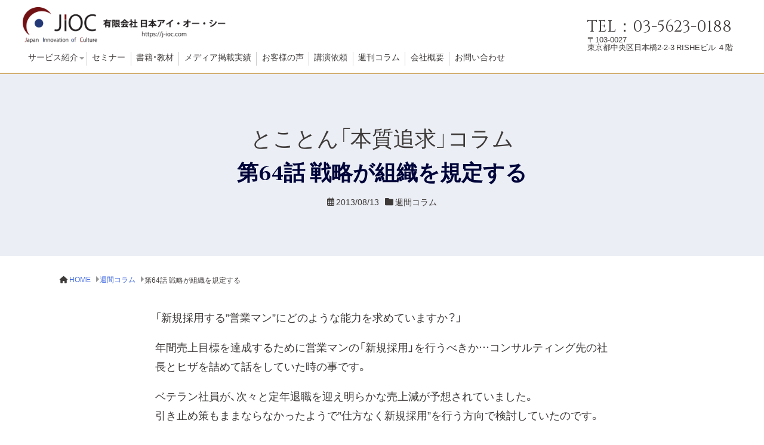

--- FILE ---
content_type: text/html; charset=UTF-8
request_url: https://www.j-ioc.com/column/933/?doing_wp_cron=1696328153.5959050655364990234375
body_size: 89132
content:



<!doctype html>
<html dir="ltr" lang="ja" prefix="og: https://ogp.me/ns#">
	<head>
		<meta charset="UTF-8">
		<meta name="viewport" content="width=device-width, initial-scale=1">
		<title>第64話 戦略が組織を規定する - （有）日本アイ・オー・シー｜新しい企業文化を共に創造する</title>
	<style>img:is([sizes="auto" i], [sizes^="auto," i]) { contain-intrinsic-size: 3000px 1500px }</style>
	
		<!-- All in One SEO 4.9.3 - aioseo.com -->
	<meta name="description" content="「新規採用する&quot;営業マン&quot;にどのような能力を求めていますか？」 年間売上目標を達成するために営業マンの「新規採" />
	<meta name="robots" content="max-image-preview:large" />
	<meta name="author" content="j-ioc"/>
	<link rel="canonical" href="https://www.j-ioc.com/column/933/" />
	<meta name="generator" content="All in One SEO (AIOSEO) 4.9.3" />
		<meta property="og:locale" content="ja_JP" />
		<meta property="og:site_name" content="（有）日本アイ・オー・シー｜新しい企業文化を共に創造する -" />
		<meta property="og:type" content="article" />
		<meta property="og:title" content="第64話 戦略が組織を規定する - （有）日本アイ・オー・シー｜新しい企業文化を共に創造する" />
		<meta property="og:description" content="「新規採用する&quot;営業マン&quot;にどのような能力を求めていますか？」 年間売上目標を達成するために営業マンの「新規採" />
		<meta property="og:url" content="https://www.j-ioc.com/column/933/" />
		<meta property="og:image" content="https://www.j-ioc.com/wp2024/wp-content/uploads/2023/12/JIOC_logo-set_bk.png" />
		<meta property="og:image:secure_url" content="https://www.j-ioc.com/wp2024/wp-content/uploads/2023/12/JIOC_logo-set_bk.png" />
		<meta property="article:published_time" content="2013-08-13T00:28:34+00:00" />
		<meta property="article:modified_time" content="2014-03-27T00:47:01+00:00" />
		<meta name="twitter:card" content="summary_large_image" />
		<meta name="twitter:title" content="第64話 戦略が組織を規定する - （有）日本アイ・オー・シー｜新しい企業文化を共に創造する" />
		<meta name="twitter:description" content="「新規採用する&quot;営業マン&quot;にどのような能力を求めていますか？」 年間売上目標を達成するために営業マンの「新規採" />
		<meta name="twitter:image" content="https://www.j-ioc.com/wp2024/wp-content/uploads/2023/12/JIOC_logo-set_bk.png" />
		<script type="application/ld+json" class="aioseo-schema">
			{"@context":"https:\/\/schema.org","@graph":[{"@type":"BlogPosting","@id":"https:\/\/www.j-ioc.com\/column\/933\/#blogposting","name":"\u7b2c64\u8a71 \u6226\u7565\u304c\u7d44\u7e54\u3092\u898f\u5b9a\u3059\u308b - \uff08\u6709\uff09\u65e5\u672c\u30a2\u30a4\u30fb\u30aa\u30fc\u30fb\u30b7\u30fc\uff5c\u65b0\u3057\u3044\u4f01\u696d\u6587\u5316\u3092\u5171\u306b\u5275\u9020\u3059\u308b","headline":"\u7b2c64\u8a71\u00a0\u6226\u7565\u304c\u7d44\u7e54\u3092\u898f\u5b9a\u3059\u308b","author":{"@id":"https:\/\/www.j-ioc.com\/author\/j-ioc\/#author"},"publisher":{"@id":"https:\/\/www.j-ioc.com\/#organization"},"image":{"@type":"ImageObject","url":"https:\/\/www.j-ioc.com\/wp2024\/wp-content\/uploads\/2023\/12\/JIOC_logo-set_bk.png","@id":"https:\/\/www.j-ioc.com\/#articleImage","width":840,"height":148},"datePublished":"2013-08-13T09:28:34+09:00","dateModified":"2014-03-27T09:47:01+09:00","inLanguage":"ja","mainEntityOfPage":{"@id":"https:\/\/www.j-ioc.com\/column\/933\/#webpage"},"isPartOf":{"@id":"https:\/\/www.j-ioc.com\/column\/933\/#webpage"},"articleSection":"\u9031\u9593\u30b3\u30e9\u30e0"},{"@type":"BreadcrumbList","@id":"https:\/\/www.j-ioc.com\/column\/933\/#breadcrumblist","itemListElement":[{"@type":"ListItem","@id":"https:\/\/www.j-ioc.com#listItem","position":1,"name":"Home","item":"https:\/\/www.j-ioc.com","nextItem":{"@type":"ListItem","@id":"https:\/\/www.j-ioc.com\/column\/#listItem","name":"\u9031\u9593\u30b3\u30e9\u30e0"}},{"@type":"ListItem","@id":"https:\/\/www.j-ioc.com\/column\/#listItem","position":2,"name":"\u9031\u9593\u30b3\u30e9\u30e0","item":"https:\/\/www.j-ioc.com\/column\/","nextItem":{"@type":"ListItem","@id":"https:\/\/www.j-ioc.com\/column\/933\/#listItem","name":"\u7b2c64\u8a71\u00a0\u6226\u7565\u304c\u7d44\u7e54\u3092\u898f\u5b9a\u3059\u308b"},"previousItem":{"@type":"ListItem","@id":"https:\/\/www.j-ioc.com#listItem","name":"Home"}},{"@type":"ListItem","@id":"https:\/\/www.j-ioc.com\/column\/933\/#listItem","position":3,"name":"\u7b2c64\u8a71\u00a0\u6226\u7565\u304c\u7d44\u7e54\u3092\u898f\u5b9a\u3059\u308b","previousItem":{"@type":"ListItem","@id":"https:\/\/www.j-ioc.com\/column\/#listItem","name":"\u9031\u9593\u30b3\u30e9\u30e0"}}]},{"@type":"Organization","@id":"https:\/\/www.j-ioc.com\/#organization","name":"\uff08\u6709\uff09\u65e5\u672c\u30a2\u30a4\u30fb\u30aa\u30fc\u30fb\u30b7\u30fc\uff5c\u65b0\u3057\u3044\u4f01\u696d\u6587\u5316\u3092\u5171\u306b\u5275\u9020\u3059\u308b","url":"https:\/\/www.j-ioc.com\/","logo":{"@type":"ImageObject","url":"https:\/\/www.j-ioc.com\/wp2024\/wp-content\/uploads\/2023\/12\/JIOC_logo-set_bk.png","@id":"https:\/\/www.j-ioc.com\/column\/933\/#organizationLogo","width":840,"height":148},"image":{"@id":"https:\/\/www.j-ioc.com\/column\/933\/#organizationLogo"}},{"@type":"Person","@id":"https:\/\/www.j-ioc.com\/author\/j-ioc\/#author","url":"https:\/\/www.j-ioc.com\/author\/j-ioc\/","name":"j-ioc","image":{"@type":"ImageObject","@id":"https:\/\/www.j-ioc.com\/column\/933\/#authorImage","url":"https:\/\/secure.gravatar.com\/avatar\/c14a8474d860c2649bcdfcac9fb212cec6521f20ab0b1aaba5141f9848ec8ad3?s=96&d=mm&r=g","width":96,"height":96,"caption":"j-ioc"}},{"@type":"WebPage","@id":"https:\/\/www.j-ioc.com\/column\/933\/#webpage","url":"https:\/\/www.j-ioc.com\/column\/933\/","name":"\u7b2c64\u8a71 \u6226\u7565\u304c\u7d44\u7e54\u3092\u898f\u5b9a\u3059\u308b - \uff08\u6709\uff09\u65e5\u672c\u30a2\u30a4\u30fb\u30aa\u30fc\u30fb\u30b7\u30fc\uff5c\u65b0\u3057\u3044\u4f01\u696d\u6587\u5316\u3092\u5171\u306b\u5275\u9020\u3059\u308b","description":"\u300c\u65b0\u898f\u63a1\u7528\u3059\u308b\"\u55b6\u696d\u30de\u30f3\"\u306b\u3069\u306e\u3088\u3046\u306a\u80fd\u529b\u3092\u6c42\u3081\u3066\u3044\u307e\u3059\u304b\uff1f\u300d \u5e74\u9593\u58f2\u4e0a\u76ee\u6a19\u3092\u9054\u6210\u3059\u308b\u305f\u3081\u306b\u55b6\u696d\u30de\u30f3\u306e\u300c\u65b0\u898f\u63a1","inLanguage":"ja","isPartOf":{"@id":"https:\/\/www.j-ioc.com\/#website"},"breadcrumb":{"@id":"https:\/\/www.j-ioc.com\/column\/933\/#breadcrumblist"},"author":{"@id":"https:\/\/www.j-ioc.com\/author\/j-ioc\/#author"},"creator":{"@id":"https:\/\/www.j-ioc.com\/author\/j-ioc\/#author"},"datePublished":"2013-08-13T09:28:34+09:00","dateModified":"2014-03-27T09:47:01+09:00"},{"@type":"WebSite","@id":"https:\/\/www.j-ioc.com\/#website","url":"https:\/\/www.j-ioc.com\/","name":"\uff08\u6709\uff09\u65e5\u672c\u30a2\u30a4\u30fb\u30aa\u30fc\u30fb\u30b7\u30fc\uff5c\u65b0\u3057\u3044\u4f01\u696d\u6587\u5316\u3092\u5171\u306b\u5275\u9020\u3059\u308b","inLanguage":"ja","publisher":{"@id":"https:\/\/www.j-ioc.com\/#organization"}}]}
		</script>
		<!-- All in One SEO -->


<!-- Google Tag Manager for WordPress by gtm4wp.com -->
<script data-cfasync="false" data-pagespeed-no-defer>
	var gtm4wp_datalayer_name = "dataLayer";
	var dataLayer = dataLayer || [];
</script>
<!-- End Google Tag Manager for WordPress by gtm4wp.com --><link rel='dns-prefetch' href='//static.addtoany.com' />
<link rel="alternate" type="application/rss+xml" title="（有）日本アイ・オー・シー｜新しい企業文化を共に創造する &raquo; フィード" href="https://www.j-ioc.com/feed/" />
<link rel="alternate" type="application/rss+xml" title="（有）日本アイ・オー・シー｜新しい企業文化を共に創造する &raquo; コメントフィード" href="https://www.j-ioc.com/comments/feed/" />
<link rel="alternate" type="application/rss+xml" title="（有）日本アイ・オー・シー｜新しい企業文化を共に創造する &raquo; 第64話 戦略が組織を規定する のコメントのフィード" href="https://www.j-ioc.com/column/933/feed/" />
		<!-- This site uses the Google Analytics by ExactMetrics plugin v8.11.1 - Using Analytics tracking - https://www.exactmetrics.com/ -->
		<!-- Note: ExactMetrics is not currently configured on this site. The site owner needs to authenticate with Google Analytics in the ExactMetrics settings panel. -->
					<!-- No tracking code set -->
				<!-- / Google Analytics by ExactMetrics -->
				<!-- This site uses the Google Analytics by MonsterInsights plugin v9.11.1 - Using Analytics tracking - https://www.monsterinsights.com/ -->
							<script src="//www.googletagmanager.com/gtag/js?id=G-9TCE0ECRGF"  data-cfasync="false" data-wpfc-render="false" async></script>
			<script data-cfasync="false" data-wpfc-render="false">
				var mi_version = '9.11.1';
				var mi_track_user = true;
				var mi_no_track_reason = '';
								var MonsterInsightsDefaultLocations = {"page_location":"https:\/\/www.j-ioc.com\/column\/933\/?doing_wp_cron=1696328153.5959050655364990234375"};
								if ( typeof MonsterInsightsPrivacyGuardFilter === 'function' ) {
					var MonsterInsightsLocations = (typeof MonsterInsightsExcludeQuery === 'object') ? MonsterInsightsPrivacyGuardFilter( MonsterInsightsExcludeQuery ) : MonsterInsightsPrivacyGuardFilter( MonsterInsightsDefaultLocations );
				} else {
					var MonsterInsightsLocations = (typeof MonsterInsightsExcludeQuery === 'object') ? MonsterInsightsExcludeQuery : MonsterInsightsDefaultLocations;
				}

								var disableStrs = [
										'ga-disable-G-9TCE0ECRGF',
									];

				/* Function to detect opted out users */
				function __gtagTrackerIsOptedOut() {
					for (var index = 0; index < disableStrs.length; index++) {
						if (document.cookie.indexOf(disableStrs[index] + '=true') > -1) {
							return true;
						}
					}

					return false;
				}

				/* Disable tracking if the opt-out cookie exists. */
				if (__gtagTrackerIsOptedOut()) {
					for (var index = 0; index < disableStrs.length; index++) {
						window[disableStrs[index]] = true;
					}
				}

				/* Opt-out function */
				function __gtagTrackerOptout() {
					for (var index = 0; index < disableStrs.length; index++) {
						document.cookie = disableStrs[index] + '=true; expires=Thu, 31 Dec 2099 23:59:59 UTC; path=/';
						window[disableStrs[index]] = true;
					}
				}

				if ('undefined' === typeof gaOptout) {
					function gaOptout() {
						__gtagTrackerOptout();
					}
				}
								window.dataLayer = window.dataLayer || [];

				window.MonsterInsightsDualTracker = {
					helpers: {},
					trackers: {},
				};
				if (mi_track_user) {
					function __gtagDataLayer() {
						dataLayer.push(arguments);
					}

					function __gtagTracker(type, name, parameters) {
						if (!parameters) {
							parameters = {};
						}

						if (parameters.send_to) {
							__gtagDataLayer.apply(null, arguments);
							return;
						}

						if (type === 'event') {
														parameters.send_to = monsterinsights_frontend.v4_id;
							var hookName = name;
							if (typeof parameters['event_category'] !== 'undefined') {
								hookName = parameters['event_category'] + ':' + name;
							}

							if (typeof MonsterInsightsDualTracker.trackers[hookName] !== 'undefined') {
								MonsterInsightsDualTracker.trackers[hookName](parameters);
							} else {
								__gtagDataLayer('event', name, parameters);
							}
							
						} else {
							__gtagDataLayer.apply(null, arguments);
						}
					}

					__gtagTracker('js', new Date());
					__gtagTracker('set', {
						'developer_id.dZGIzZG': true,
											});
					if ( MonsterInsightsLocations.page_location ) {
						__gtagTracker('set', MonsterInsightsLocations);
					}
										__gtagTracker('config', 'G-9TCE0ECRGF', {"forceSSL":"true","link_attribution":"true"} );
										window.gtag = __gtagTracker;										(function () {
						/* https://developers.google.com/analytics/devguides/collection/analyticsjs/ */
						/* ga and __gaTracker compatibility shim. */
						var noopfn = function () {
							return null;
						};
						var newtracker = function () {
							return new Tracker();
						};
						var Tracker = function () {
							return null;
						};
						var p = Tracker.prototype;
						p.get = noopfn;
						p.set = noopfn;
						p.send = function () {
							var args = Array.prototype.slice.call(arguments);
							args.unshift('send');
							__gaTracker.apply(null, args);
						};
						var __gaTracker = function () {
							var len = arguments.length;
							if (len === 0) {
								return;
							}
							var f = arguments[len - 1];
							if (typeof f !== 'object' || f === null || typeof f.hitCallback !== 'function') {
								if ('send' === arguments[0]) {
									var hitConverted, hitObject = false, action;
									if ('event' === arguments[1]) {
										if ('undefined' !== typeof arguments[3]) {
											hitObject = {
												'eventAction': arguments[3],
												'eventCategory': arguments[2],
												'eventLabel': arguments[4],
												'value': arguments[5] ? arguments[5] : 1,
											}
										}
									}
									if ('pageview' === arguments[1]) {
										if ('undefined' !== typeof arguments[2]) {
											hitObject = {
												'eventAction': 'page_view',
												'page_path': arguments[2],
											}
										}
									}
									if (typeof arguments[2] === 'object') {
										hitObject = arguments[2];
									}
									if (typeof arguments[5] === 'object') {
										Object.assign(hitObject, arguments[5]);
									}
									if ('undefined' !== typeof arguments[1].hitType) {
										hitObject = arguments[1];
										if ('pageview' === hitObject.hitType) {
											hitObject.eventAction = 'page_view';
										}
									}
									if (hitObject) {
										action = 'timing' === arguments[1].hitType ? 'timing_complete' : hitObject.eventAction;
										hitConverted = mapArgs(hitObject);
										__gtagTracker('event', action, hitConverted);
									}
								}
								return;
							}

							function mapArgs(args) {
								var arg, hit = {};
								var gaMap = {
									'eventCategory': 'event_category',
									'eventAction': 'event_action',
									'eventLabel': 'event_label',
									'eventValue': 'event_value',
									'nonInteraction': 'non_interaction',
									'timingCategory': 'event_category',
									'timingVar': 'name',
									'timingValue': 'value',
									'timingLabel': 'event_label',
									'page': 'page_path',
									'location': 'page_location',
									'title': 'page_title',
									'referrer' : 'page_referrer',
								};
								for (arg in args) {
																		if (!(!args.hasOwnProperty(arg) || !gaMap.hasOwnProperty(arg))) {
										hit[gaMap[arg]] = args[arg];
									} else {
										hit[arg] = args[arg];
									}
								}
								return hit;
							}

							try {
								f.hitCallback();
							} catch (ex) {
							}
						};
						__gaTracker.create = newtracker;
						__gaTracker.getByName = newtracker;
						__gaTracker.getAll = function () {
							return [];
						};
						__gaTracker.remove = noopfn;
						__gaTracker.loaded = true;
						window['__gaTracker'] = __gaTracker;
					})();
									} else {
										console.log("");
					(function () {
						function __gtagTracker() {
							return null;
						}

						window['__gtagTracker'] = __gtagTracker;
						window['gtag'] = __gtagTracker;
					})();
									}
			</script>
							<!-- / Google Analytics by MonsterInsights -->
		<script>
window._wpemojiSettings = {"baseUrl":"https:\/\/s.w.org\/images\/core\/emoji\/16.0.1\/72x72\/","ext":".png","svgUrl":"https:\/\/s.w.org\/images\/core\/emoji\/16.0.1\/svg\/","svgExt":".svg","source":{"concatemoji":"https:\/\/www.j-ioc.com\/wp2024\/wp-includes\/js\/wp-emoji-release.min.js?ver=6.8.3"}};
/*! This file is auto-generated */
!function(s,n){var o,i,e;function c(e){try{var t={supportTests:e,timestamp:(new Date).valueOf()};sessionStorage.setItem(o,JSON.stringify(t))}catch(e){}}function p(e,t,n){e.clearRect(0,0,e.canvas.width,e.canvas.height),e.fillText(t,0,0);var t=new Uint32Array(e.getImageData(0,0,e.canvas.width,e.canvas.height).data),a=(e.clearRect(0,0,e.canvas.width,e.canvas.height),e.fillText(n,0,0),new Uint32Array(e.getImageData(0,0,e.canvas.width,e.canvas.height).data));return t.every(function(e,t){return e===a[t]})}function u(e,t){e.clearRect(0,0,e.canvas.width,e.canvas.height),e.fillText(t,0,0);for(var n=e.getImageData(16,16,1,1),a=0;a<n.data.length;a++)if(0!==n.data[a])return!1;return!0}function f(e,t,n,a){switch(t){case"flag":return n(e,"\ud83c\udff3\ufe0f\u200d\u26a7\ufe0f","\ud83c\udff3\ufe0f\u200b\u26a7\ufe0f")?!1:!n(e,"\ud83c\udde8\ud83c\uddf6","\ud83c\udde8\u200b\ud83c\uddf6")&&!n(e,"\ud83c\udff4\udb40\udc67\udb40\udc62\udb40\udc65\udb40\udc6e\udb40\udc67\udb40\udc7f","\ud83c\udff4\u200b\udb40\udc67\u200b\udb40\udc62\u200b\udb40\udc65\u200b\udb40\udc6e\u200b\udb40\udc67\u200b\udb40\udc7f");case"emoji":return!a(e,"\ud83e\udedf")}return!1}function g(e,t,n,a){var r="undefined"!=typeof WorkerGlobalScope&&self instanceof WorkerGlobalScope?new OffscreenCanvas(300,150):s.createElement("canvas"),o=r.getContext("2d",{willReadFrequently:!0}),i=(o.textBaseline="top",o.font="600 32px Arial",{});return e.forEach(function(e){i[e]=t(o,e,n,a)}),i}function t(e){var t=s.createElement("script");t.src=e,t.defer=!0,s.head.appendChild(t)}"undefined"!=typeof Promise&&(o="wpEmojiSettingsSupports",i=["flag","emoji"],n.supports={everything:!0,everythingExceptFlag:!0},e=new Promise(function(e){s.addEventListener("DOMContentLoaded",e,{once:!0})}),new Promise(function(t){var n=function(){try{var e=JSON.parse(sessionStorage.getItem(o));if("object"==typeof e&&"number"==typeof e.timestamp&&(new Date).valueOf()<e.timestamp+604800&&"object"==typeof e.supportTests)return e.supportTests}catch(e){}return null}();if(!n){if("undefined"!=typeof Worker&&"undefined"!=typeof OffscreenCanvas&&"undefined"!=typeof URL&&URL.createObjectURL&&"undefined"!=typeof Blob)try{var e="postMessage("+g.toString()+"("+[JSON.stringify(i),f.toString(),p.toString(),u.toString()].join(",")+"));",a=new Blob([e],{type:"text/javascript"}),r=new Worker(URL.createObjectURL(a),{name:"wpTestEmojiSupports"});return void(r.onmessage=function(e){c(n=e.data),r.terminate(),t(n)})}catch(e){}c(n=g(i,f,p,u))}t(n)}).then(function(e){for(var t in e)n.supports[t]=e[t],n.supports.everything=n.supports.everything&&n.supports[t],"flag"!==t&&(n.supports.everythingExceptFlag=n.supports.everythingExceptFlag&&n.supports[t]);n.supports.everythingExceptFlag=n.supports.everythingExceptFlag&&!n.supports.flag,n.DOMReady=!1,n.readyCallback=function(){n.DOMReady=!0}}).then(function(){return e}).then(function(){var e;n.supports.everything||(n.readyCallback(),(e=n.source||{}).concatemoji?t(e.concatemoji):e.wpemoji&&e.twemoji&&(t(e.twemoji),t(e.wpemoji)))}))}((window,document),window._wpemojiSettings);
</script>
<link rel='stylesheet'  href='https://www.j-ioc.com/wp2024/wp-content/plugins/simple-download-monitor/css/sdm_wp_styles.css?ver=6.8.3' media='all'>
<style id='wp-emoji-styles-inline-css'>

	img.wp-smiley, img.emoji {
		display: inline !important;
		border: none !important;
		box-shadow: none !important;
		height: 1em !important;
		width: 1em !important;
		margin: 0 0.07em !important;
		vertical-align: -0.1em !important;
		background: none !important;
		padding: 0 !important;
	}
</style>
<link rel='stylesheet'  href='https://www.j-ioc.com/wp2024/wp-includes/css/dist/block-library/style.min.css?ver=6.8.3' media='all'>
<style id='wp-block-library-inline-css'>
.is-style-heading_underline {
												padding-bottom: 0.3em;
												border-bottom: 1px solid;
											}
</style>
<style id='wp-block-library-theme-inline-css'>
.wp-block-audio :where(figcaption){color:#555;font-size:13px;text-align:center}.is-dark-theme .wp-block-audio :where(figcaption){color:#ffffffa6}.wp-block-audio{margin:0 0 1em}.wp-block-code{border:1px solid #ccc;border-radius:4px;font-family:Menlo,Consolas,monaco,monospace;padding:.8em 1em}.wp-block-embed :where(figcaption){color:#555;font-size:13px;text-align:center}.is-dark-theme .wp-block-embed :where(figcaption){color:#ffffffa6}.wp-block-embed{margin:0 0 1em}.blocks-gallery-caption{color:#555;font-size:13px;text-align:center}.is-dark-theme .blocks-gallery-caption{color:#ffffffa6}:root :where(.wp-block-image figcaption){color:#555;font-size:13px;text-align:center}.is-dark-theme :root :where(.wp-block-image figcaption){color:#ffffffa6}.wp-block-image{margin:0 0 1em}.wp-block-pullquote{border-bottom:4px solid;border-top:4px solid;color:currentColor;margin-bottom:1.75em}.wp-block-pullquote cite,.wp-block-pullquote footer,.wp-block-pullquote__citation{color:currentColor;font-size:.8125em;font-style:normal;text-transform:uppercase}.wp-block-quote{border-left:.25em solid;margin:0 0 1.75em;padding-left:1em}.wp-block-quote cite,.wp-block-quote footer{color:currentColor;font-size:.8125em;font-style:normal;position:relative}.wp-block-quote:where(.has-text-align-right){border-left:none;border-right:.25em solid;padding-left:0;padding-right:1em}.wp-block-quote:where(.has-text-align-center){border:none;padding-left:0}.wp-block-quote.is-large,.wp-block-quote.is-style-large,.wp-block-quote:where(.is-style-plain){border:none}.wp-block-search .wp-block-search__label{font-weight:700}.wp-block-search__button{border:1px solid #ccc;padding:.375em .625em}:where(.wp-block-group.has-background){padding:1.25em 2.375em}.wp-block-separator.has-css-opacity{opacity:.4}.wp-block-separator{border:none;border-bottom:2px solid;margin-left:auto;margin-right:auto}.wp-block-separator.has-alpha-channel-opacity{opacity:1}.wp-block-separator:not(.is-style-wide):not(.is-style-dots){width:100px}.wp-block-separator.has-background:not(.is-style-dots){border-bottom:none;height:1px}.wp-block-separator.has-background:not(.is-style-wide):not(.is-style-dots){height:2px}.wp-block-table{margin:0 0 1em}.wp-block-table td,.wp-block-table th{word-break:normal}.wp-block-table :where(figcaption){color:#555;font-size:13px;text-align:center}.is-dark-theme .wp-block-table :where(figcaption){color:#ffffffa6}.wp-block-video :where(figcaption){color:#555;font-size:13px;text-align:center}.is-dark-theme .wp-block-video :where(figcaption){color:#ffffffa6}.wp-block-video{margin:0 0 1em}:root :where(.wp-block-template-part.has-background){margin-bottom:0;margin-top:0;padding:1.25em 2.375em}
</style>
<link rel='stylesheet'  href='https://www.j-ioc.com/wp2024/wp-content/plugins/all-in-one-seo-pack/dist/Lite/assets/css/table-of-contents/global.e90f6d47.css?ver=4.9.3' media='all'>
<style id='safe-svg-svg-icon-style-inline-css'>
.safe-svg-cover{text-align:center}.safe-svg-cover .safe-svg-inside{display:inline-block;max-width:100%}.safe-svg-cover svg{fill:currentColor;height:100%;max-height:100%;max-width:100%;width:100%}

</style>
<link rel='stylesheet'  href='https://www.j-ioc.com/wp2024/wp-content/plugins/arkhe-blocks/dist/css/front.css?ver=2.27.1' media='all'>
<style id='arkhe-blocks-front-inline-css'>
body{--arkb-marker-color:#ffdc40;--arkb-marker-start:1em;--arkb-marker-style:linear-gradient(transparent var(--arkb-marker-start), var(--arkb-marker-color) 0)}
</style>
<link rel='stylesheet'  href='https://www.j-ioc.com/wp2024/wp-content/plugins/arkhe-blocks/dist/gutenberg/blocks/accordion/index.css?ver=2.27.1' media='all'>
<link rel='stylesheet'  href='https://www.j-ioc.com/wp2024/wp-content/plugins/arkhe-blocks/dist/gutenberg/blocks/blog-card/index.css?ver=2.27.1' media='all'>
<link rel='stylesheet'  href='https://www.j-ioc.com/wp2024/wp-content/plugins/arkhe-blocks/dist/gutenberg/blocks/button/index.css?ver=2.27.1' media='all'>
<link rel='stylesheet'  href='https://www.j-ioc.com/wp2024/wp-content/plugins/arkhe-blocks/dist/gutenberg/blocks/columns/index.css?ver=2.27.1' media='all'>
<link rel='stylesheet'  href='https://www.j-ioc.com/wp2024/wp-content/plugins/arkhe-blocks/dist/gutenberg/blocks/container/index.css?ver=2.27.1' media='all'>
<link rel='stylesheet'  href='https://www.j-ioc.com/wp2024/wp-content/plugins/arkhe-blocks/dist/gutenberg/blocks/faq/index.css?ver=2.27.1' media='all'>
<link rel='stylesheet'  href='https://www.j-ioc.com/wp2024/wp-content/plugins/arkhe-blocks/dist/gutenberg/blocks/dl/index.css?ver=2.27.1' media='all'>
<link rel='stylesheet'  href='https://www.j-ioc.com/wp2024/wp-content/plugins/arkhe-blocks/dist/gutenberg/blocks/icon/index.css?ver=2.27.1' media='all'>
<link rel='stylesheet'  href='https://www.j-ioc.com/wp2024/wp-content/plugins/arkhe-blocks/dist/gutenberg/blocks/notice/index.css?ver=2.27.1' media='all'>
<link rel='stylesheet'  href='https://www.j-ioc.com/wp2024/wp-content/plugins/arkhe-blocks/dist/gutenberg/blocks/section/index.css?ver=2.27.1' media='all'>
<link rel='stylesheet'  href='https://www.j-ioc.com/wp2024/wp-content/plugins/arkhe-blocks/dist/gutenberg/blocks/section-heading/index.css?ver=2.27.1' media='all'>
<link rel='stylesheet'  href='https://www.j-ioc.com/wp2024/wp-content/plugins/arkhe-blocks/dist/gutenberg/blocks/step/index.css?ver=2.27.1' media='all'>
<link rel='stylesheet'  href='https://www.j-ioc.com/wp2024/wp-content/plugins/arkhe-blocks/dist/gutenberg/blocks/tab/index.css?ver=2.27.1' media='all'>
<link rel='stylesheet'  href='https://www.j-ioc.com/wp2024/wp-content/plugins/arkhe-blocks/dist/gutenberg/blocks/timeline/index.css?ver=2.27.1' media='all'>
<link rel='stylesheet'  href='https://www.j-ioc.com/wp2024/wp-content/plugins/arkhe-blocks/dist/gutenberg/blocks/toc/index.css?ver=2.27.1' media='all'>
<link rel='stylesheet'  href='https://www.j-ioc.com/wp2024/wp-content/themes/Japan_Ioc_2024/css/front-editer-style-both.css?ver=6.8.3' media='all'>
<style id='global-styles-inline-css'>
:root{--wp--preset--aspect-ratio--square: 1;--wp--preset--aspect-ratio--4-3: 4/3;--wp--preset--aspect-ratio--3-4: 3/4;--wp--preset--aspect-ratio--3-2: 3/2;--wp--preset--aspect-ratio--2-3: 2/3;--wp--preset--aspect-ratio--16-9: 16/9;--wp--preset--aspect-ratio--9-16: 9/16;--wp--preset--color--black: #000000;--wp--preset--color--cyan-bluish-gray: #abb8c3;--wp--preset--color--white: #ffffff;--wp--preset--color--pale-pink: #f78da7;--wp--preset--color--vivid-red: #cf2e2e;--wp--preset--color--luminous-vivid-orange: #ff6900;--wp--preset--color--luminous-vivid-amber: #fcb900;--wp--preset--color--light-green-cyan: #7bdcb5;--wp--preset--color--vivid-green-cyan: #00d084;--wp--preset--color--pale-cyan-blue: #8ed1fc;--wp--preset--color--vivid-cyan-blue: #0693e3;--wp--preset--color--vivid-purple: #9b51e0;--wp--preset--color--text-black: #3e3a39;--wp--preset--color--jioc-rogo-blue: #233876;--wp--preset--color--jioc-rogo-red: #6e0b0e;--wp--preset--color--jioc-darkblue: #00053a;--wp--preset--color--jioc-gold: #d2b071;--wp--preset--color--jioc-brown: #993300;--wp--preset--color--light-navy: #ebeef4;--wp--preset--color--light-gold: #ece9e2;--wp--preset--color--white-gray: #f5f5f5;--wp--preset--color--default-red: #cf2e2e;--wp--preset--color--default-orange: #ff6900;--wp--preset--color--default-yellow: #ffe117;--wp--preset--color--default-green-cyan: #00d084;--wp--preset--color--default-cyan-blue: #0693e3;--wp--preset--color--default-purple: #9b51e0;--wp--preset--gradient--vivid-cyan-blue-to-vivid-purple: linear-gradient(135deg,rgba(6,147,227,1) 0%,rgb(155,81,224) 100%);--wp--preset--gradient--light-green-cyan-to-vivid-green-cyan: linear-gradient(135deg,rgb(122,220,180) 0%,rgb(0,208,130) 100%);--wp--preset--gradient--luminous-vivid-amber-to-luminous-vivid-orange: linear-gradient(135deg,rgba(252,185,0,1) 0%,rgba(255,105,0,1) 100%);--wp--preset--gradient--luminous-vivid-orange-to-vivid-red: linear-gradient(135deg,rgba(255,105,0,1) 0%,rgb(207,46,46) 100%);--wp--preset--gradient--very-light-gray-to-cyan-bluish-gray: linear-gradient(135deg,rgb(238,238,238) 0%,rgb(169,184,195) 100%);--wp--preset--gradient--cool-to-warm-spectrum: linear-gradient(135deg,rgb(74,234,220) 0%,rgb(151,120,209) 20%,rgb(207,42,186) 40%,rgb(238,44,130) 60%,rgb(251,105,98) 80%,rgb(254,248,76) 100%);--wp--preset--gradient--blush-light-purple: linear-gradient(135deg,rgb(255,206,236) 0%,rgb(152,150,240) 100%);--wp--preset--gradient--blush-bordeaux: linear-gradient(135deg,rgb(254,205,165) 0%,rgb(254,45,45) 50%,rgb(107,0,62) 100%);--wp--preset--gradient--luminous-dusk: linear-gradient(135deg,rgb(255,203,112) 0%,rgb(199,81,192) 50%,rgb(65,88,208) 100%);--wp--preset--gradient--pale-ocean: linear-gradient(135deg,rgb(255,245,203) 0%,rgb(182,227,212) 50%,rgb(51,167,181) 100%);--wp--preset--gradient--electric-grass: linear-gradient(135deg,rgb(202,248,128) 0%,rgb(113,206,126) 100%);--wp--preset--gradient--midnight: linear-gradient(135deg,rgb(2,3,129) 0%,rgb(40,116,252) 100%);--wp--preset--font-size--small: 0.8em;--wp--preset--font-size--medium: 1.25em;--wp--preset--font-size--large: 1.75em;--wp--preset--font-size--x-large: 42px;--wp--preset--font-size--default: 1.125em;--wp--preset--spacing--20: 0.44rem;--wp--preset--spacing--30: 0.67rem;--wp--preset--spacing--40: 1rem;--wp--preset--spacing--50: 1.5rem;--wp--preset--spacing--60: 2.25rem;--wp--preset--spacing--70: 3.38rem;--wp--preset--spacing--80: 5.06rem;--wp--preset--shadow--natural: 6px 6px 9px rgba(0, 0, 0, 0.2);--wp--preset--shadow--deep: 12px 12px 50px rgba(0, 0, 0, 0.4);--wp--preset--shadow--sharp: 6px 6px 0px rgba(0, 0, 0, 0.2);--wp--preset--shadow--outlined: 6px 6px 0px -3px rgba(255, 255, 255, 1), 6px 6px rgba(0, 0, 0, 1);--wp--preset--shadow--crisp: 6px 6px 0px rgba(0, 0, 0, 1);}:root { --wp--style--global--content-size: 760px;--wp--style--global--wide-size: 1080px; }:where(body) { margin: 0; }.wp-site-blocks > .alignleft { float: left; margin-right: 2em; }.wp-site-blocks > .alignright { float: right; margin-left: 2em; }.wp-site-blocks > .aligncenter { justify-content: center; margin-left: auto; margin-right: auto; }:where(.wp-site-blocks) > * { margin-block-start: 24px; margin-block-end: 0; }:where(.wp-site-blocks) > :first-child { margin-block-start: 0; }:where(.wp-site-blocks) > :last-child { margin-block-end: 0; }:root { --wp--style--block-gap: 24px; }:root :where(.is-layout-flow) > :first-child{margin-block-start: 0;}:root :where(.is-layout-flow) > :last-child{margin-block-end: 0;}:root :where(.is-layout-flow) > *{margin-block-start: 24px;margin-block-end: 0;}:root :where(.is-layout-constrained) > :first-child{margin-block-start: 0;}:root :where(.is-layout-constrained) > :last-child{margin-block-end: 0;}:root :where(.is-layout-constrained) > *{margin-block-start: 24px;margin-block-end: 0;}:root :where(.is-layout-flex){gap: 24px;}:root :where(.is-layout-grid){gap: 24px;}.is-layout-flow > .alignleft{float: left;margin-inline-start: 0;margin-inline-end: 2em;}.is-layout-flow > .alignright{float: right;margin-inline-start: 2em;margin-inline-end: 0;}.is-layout-flow > .aligncenter{margin-left: auto !important;margin-right: auto !important;}.is-layout-constrained > .alignleft{float: left;margin-inline-start: 0;margin-inline-end: 2em;}.is-layout-constrained > .alignright{float: right;margin-inline-start: 2em;margin-inline-end: 0;}.is-layout-constrained > .aligncenter{margin-left: auto !important;margin-right: auto !important;}.is-layout-constrained > :where(:not(.alignleft):not(.alignright):not(.alignfull)){max-width: var(--wp--style--global--content-size);margin-left: auto !important;margin-right: auto !important;}.is-layout-constrained > .alignwide{max-width: var(--wp--style--global--wide-size);}body .is-layout-flex{display: flex;}.is-layout-flex{flex-wrap: wrap;align-items: center;}.is-layout-flex > :is(*, div){margin: 0;}body .is-layout-grid{display: grid;}.is-layout-grid > :is(*, div){margin: 0;}body{padding-top: 0px;padding-right: 0px;padding-bottom: 0px;padding-left: 0px;}a:where(:not(.wp-element-button)){text-decoration: underline;}:root :where(.wp-element-button, .wp-block-button__link){background-color: #32373c;border-width: 0;color: #fff;font-family: inherit;font-size: inherit;line-height: inherit;padding: calc(0.667em + 2px) calc(1.333em + 2px);text-decoration: none;}.has-black-color{color: var(--wp--preset--color--black) !important;}.has-cyan-bluish-gray-color{color: var(--wp--preset--color--cyan-bluish-gray) !important;}.has-white-color{color: var(--wp--preset--color--white) !important;}.has-pale-pink-color{color: var(--wp--preset--color--pale-pink) !important;}.has-vivid-red-color{color: var(--wp--preset--color--vivid-red) !important;}.has-luminous-vivid-orange-color{color: var(--wp--preset--color--luminous-vivid-orange) !important;}.has-luminous-vivid-amber-color{color: var(--wp--preset--color--luminous-vivid-amber) !important;}.has-light-green-cyan-color{color: var(--wp--preset--color--light-green-cyan) !important;}.has-vivid-green-cyan-color{color: var(--wp--preset--color--vivid-green-cyan) !important;}.has-pale-cyan-blue-color{color: var(--wp--preset--color--pale-cyan-blue) !important;}.has-vivid-cyan-blue-color{color: var(--wp--preset--color--vivid-cyan-blue) !important;}.has-vivid-purple-color{color: var(--wp--preset--color--vivid-purple) !important;}.has-text-black-color{color: var(--wp--preset--color--text-black) !important;}.has-jioc-rogo-blue-color{color: var(--wp--preset--color--jioc-rogo-blue) !important;}.has-jioc-rogo-red-color{color: var(--wp--preset--color--jioc-rogo-red) !important;}.has-jioc-darkblue-color{color: var(--wp--preset--color--jioc-darkblue) !important;}.has-jioc-gold-color{color: var(--wp--preset--color--jioc-gold) !important;}.has-jioc-brown-color{color: var(--wp--preset--color--jioc-brown) !important;}.has-light-navy-color{color: var(--wp--preset--color--light-navy) !important;}.has-light-gold-color{color: var(--wp--preset--color--light-gold) !important;}.has-white-gray-color{color: var(--wp--preset--color--white-gray) !important;}.has-default-red-color{color: var(--wp--preset--color--default-red) !important;}.has-default-orange-color{color: var(--wp--preset--color--default-orange) !important;}.has-default-yellow-color{color: var(--wp--preset--color--default-yellow) !important;}.has-default-green-cyan-color{color: var(--wp--preset--color--default-green-cyan) !important;}.has-default-cyan-blue-color{color: var(--wp--preset--color--default-cyan-blue) !important;}.has-default-purple-color{color: var(--wp--preset--color--default-purple) !important;}.has-black-background-color{background-color: var(--wp--preset--color--black) !important;}.has-cyan-bluish-gray-background-color{background-color: var(--wp--preset--color--cyan-bluish-gray) !important;}.has-white-background-color{background-color: var(--wp--preset--color--white) !important;}.has-pale-pink-background-color{background-color: var(--wp--preset--color--pale-pink) !important;}.has-vivid-red-background-color{background-color: var(--wp--preset--color--vivid-red) !important;}.has-luminous-vivid-orange-background-color{background-color: var(--wp--preset--color--luminous-vivid-orange) !important;}.has-luminous-vivid-amber-background-color{background-color: var(--wp--preset--color--luminous-vivid-amber) !important;}.has-light-green-cyan-background-color{background-color: var(--wp--preset--color--light-green-cyan) !important;}.has-vivid-green-cyan-background-color{background-color: var(--wp--preset--color--vivid-green-cyan) !important;}.has-pale-cyan-blue-background-color{background-color: var(--wp--preset--color--pale-cyan-blue) !important;}.has-vivid-cyan-blue-background-color{background-color: var(--wp--preset--color--vivid-cyan-blue) !important;}.has-vivid-purple-background-color{background-color: var(--wp--preset--color--vivid-purple) !important;}.has-text-black-background-color{background-color: var(--wp--preset--color--text-black) !important;}.has-jioc-rogo-blue-background-color{background-color: var(--wp--preset--color--jioc-rogo-blue) !important;}.has-jioc-rogo-red-background-color{background-color: var(--wp--preset--color--jioc-rogo-red) !important;}.has-jioc-darkblue-background-color{background-color: var(--wp--preset--color--jioc-darkblue) !important;}.has-jioc-gold-background-color{background-color: var(--wp--preset--color--jioc-gold) !important;}.has-jioc-brown-background-color{background-color: var(--wp--preset--color--jioc-brown) !important;}.has-light-navy-background-color{background-color: var(--wp--preset--color--light-navy) !important;}.has-light-gold-background-color{background-color: var(--wp--preset--color--light-gold) !important;}.has-white-gray-background-color{background-color: var(--wp--preset--color--white-gray) !important;}.has-default-red-background-color{background-color: var(--wp--preset--color--default-red) !important;}.has-default-orange-background-color{background-color: var(--wp--preset--color--default-orange) !important;}.has-default-yellow-background-color{background-color: var(--wp--preset--color--default-yellow) !important;}.has-default-green-cyan-background-color{background-color: var(--wp--preset--color--default-green-cyan) !important;}.has-default-cyan-blue-background-color{background-color: var(--wp--preset--color--default-cyan-blue) !important;}.has-default-purple-background-color{background-color: var(--wp--preset--color--default-purple) !important;}.has-black-border-color{border-color: var(--wp--preset--color--black) !important;}.has-cyan-bluish-gray-border-color{border-color: var(--wp--preset--color--cyan-bluish-gray) !important;}.has-white-border-color{border-color: var(--wp--preset--color--white) !important;}.has-pale-pink-border-color{border-color: var(--wp--preset--color--pale-pink) !important;}.has-vivid-red-border-color{border-color: var(--wp--preset--color--vivid-red) !important;}.has-luminous-vivid-orange-border-color{border-color: var(--wp--preset--color--luminous-vivid-orange) !important;}.has-luminous-vivid-amber-border-color{border-color: var(--wp--preset--color--luminous-vivid-amber) !important;}.has-light-green-cyan-border-color{border-color: var(--wp--preset--color--light-green-cyan) !important;}.has-vivid-green-cyan-border-color{border-color: var(--wp--preset--color--vivid-green-cyan) !important;}.has-pale-cyan-blue-border-color{border-color: var(--wp--preset--color--pale-cyan-blue) !important;}.has-vivid-cyan-blue-border-color{border-color: var(--wp--preset--color--vivid-cyan-blue) !important;}.has-vivid-purple-border-color{border-color: var(--wp--preset--color--vivid-purple) !important;}.has-text-black-border-color{border-color: var(--wp--preset--color--text-black) !important;}.has-jioc-rogo-blue-border-color{border-color: var(--wp--preset--color--jioc-rogo-blue) !important;}.has-jioc-rogo-red-border-color{border-color: var(--wp--preset--color--jioc-rogo-red) !important;}.has-jioc-darkblue-border-color{border-color: var(--wp--preset--color--jioc-darkblue) !important;}.has-jioc-gold-border-color{border-color: var(--wp--preset--color--jioc-gold) !important;}.has-jioc-brown-border-color{border-color: var(--wp--preset--color--jioc-brown) !important;}.has-light-navy-border-color{border-color: var(--wp--preset--color--light-navy) !important;}.has-light-gold-border-color{border-color: var(--wp--preset--color--light-gold) !important;}.has-white-gray-border-color{border-color: var(--wp--preset--color--white-gray) !important;}.has-default-red-border-color{border-color: var(--wp--preset--color--default-red) !important;}.has-default-orange-border-color{border-color: var(--wp--preset--color--default-orange) !important;}.has-default-yellow-border-color{border-color: var(--wp--preset--color--default-yellow) !important;}.has-default-green-cyan-border-color{border-color: var(--wp--preset--color--default-green-cyan) !important;}.has-default-cyan-blue-border-color{border-color: var(--wp--preset--color--default-cyan-blue) !important;}.has-default-purple-border-color{border-color: var(--wp--preset--color--default-purple) !important;}.has-vivid-cyan-blue-to-vivid-purple-gradient-background{background: var(--wp--preset--gradient--vivid-cyan-blue-to-vivid-purple) !important;}.has-light-green-cyan-to-vivid-green-cyan-gradient-background{background: var(--wp--preset--gradient--light-green-cyan-to-vivid-green-cyan) !important;}.has-luminous-vivid-amber-to-luminous-vivid-orange-gradient-background{background: var(--wp--preset--gradient--luminous-vivid-amber-to-luminous-vivid-orange) !important;}.has-luminous-vivid-orange-to-vivid-red-gradient-background{background: var(--wp--preset--gradient--luminous-vivid-orange-to-vivid-red) !important;}.has-very-light-gray-to-cyan-bluish-gray-gradient-background{background: var(--wp--preset--gradient--very-light-gray-to-cyan-bluish-gray) !important;}.has-cool-to-warm-spectrum-gradient-background{background: var(--wp--preset--gradient--cool-to-warm-spectrum) !important;}.has-blush-light-purple-gradient-background{background: var(--wp--preset--gradient--blush-light-purple) !important;}.has-blush-bordeaux-gradient-background{background: var(--wp--preset--gradient--blush-bordeaux) !important;}.has-luminous-dusk-gradient-background{background: var(--wp--preset--gradient--luminous-dusk) !important;}.has-pale-ocean-gradient-background{background: var(--wp--preset--gradient--pale-ocean) !important;}.has-electric-grass-gradient-background{background: var(--wp--preset--gradient--electric-grass) !important;}.has-midnight-gradient-background{background: var(--wp--preset--gradient--midnight) !important;}.has-small-font-size{font-size: var(--wp--preset--font-size--small) !important;}.has-medium-font-size{font-size: var(--wp--preset--font-size--medium) !important;}.has-large-font-size{font-size: var(--wp--preset--font-size--large) !important;}.has-x-large-font-size{font-size: var(--wp--preset--font-size--x-large) !important;}.has-default-font-size{font-size: var(--wp--preset--font-size--default) !important;}
:root :where(.wp-block-pullquote){font-size: 1.5em;line-height: 1.6;}
</style>
<link rel='stylesheet'  href='https://www.j-ioc.com/wp2024/wp-content/plugins/contact-form-7/includes/css/styles.css?ver=6.1.4' media='all'>
<link rel='stylesheet'  href='https://www.j-ioc.com/wp2024/wp-content/plugins/stripe-payments/public/assets/css/public.css?ver=2.0.96' media='all'>
<link rel='stylesheet'  href='https://www.j-ioc.com/wp2024/wp-content/plugins/add-to-any/addtoany.min.css?ver=1.16' media='all'>
<link rel='stylesheet'  href='https://www.j-ioc.com/wp2024/wp-content/plugins/contact-form-7/includes/js/jquery-ui/themes/smoothness/jquery-ui.min.css?ver=1.12.1' media='screen'>
<link rel='stylesheet'  href='https://www.j-ioc.com/wp2024/wp-content/plugins/dx-consultant-extension/file-consultant_ex/entry_title/entry_title_style.css?ver=6.8.3' media='all'>
<link rel='stylesheet'  href='https://www.j-ioc.com/wp2024/wp-content/plugins/dx-consultant-extension/file-consultant_ex/css/dx_consultant_ex_styles.css?ver=6.8.3' media='all'>
<link rel='stylesheet'  href='https://www.j-ioc.com/wp2024/wp-content/themes/Japan_Ioc_2024/css/normalize.css?ver=6.8.3' media='all'>
<link rel='stylesheet'  href='https://www.j-ioc.com/wp2024/wp-content/themes/Japan_Ioc_2024/css/dx-default-style.css?ver=6.8.3' media='all'>
<link rel='stylesheet'  href='https://www.j-ioc.com/wp2024/wp-content/themes/Japan_Ioc_2024/css/dx-header-fix.css?ver=6.8.3' media='all'>
<link rel='stylesheet'  href='https://www.j-ioc.com/wp2024/wp-content/themes/Japan_Ioc_2024/style.css?ver=6.8.3' media='all'>
<script src="https://www.j-ioc.com/wp2024/wp-content/plugins/google-analytics-for-wordpress/assets/js/frontend-gtag.min.js?ver=9.11.1" id="monsterinsights-frontend-script-js" async data-wp-strategy="async"></script>
<script data-cfasync="false" data-wpfc-render="false" id='monsterinsights-frontend-script-js-extra'>var monsterinsights_frontend = {"js_events_tracking":"true","download_extensions":"doc,pdf,ppt,zip,xls,docx,pptx,xlsx","inbound_paths":"[{\"path\":\"\\\/go\\\/\",\"label\":\"affiliate\"},{\"path\":\"\\\/recommend\\\/\",\"label\":\"affiliate\"}]","home_url":"https:\/\/www.j-ioc.com","hash_tracking":"false","v4_id":"G-9TCE0ECRGF"};</script>
<script id="addtoany-core-js-before">
window.a2a_config=window.a2a_config||{};a2a_config.callbacks=[];a2a_config.overlays=[];a2a_config.templates={};a2a_localize = {
	Share: "共有",
	Save: "ブックマーク",
	Subscribe: "購読",
	Email: "メール",
	Bookmark: "ブックマーク",
	ShowAll: "すべて表示する",
	ShowLess: "小さく表示する",
	FindServices: "サービスを探す",
	FindAnyServiceToAddTo: "追加するサービスを今すぐ探す",
	PoweredBy: "Powered by",
	ShareViaEmail: "メールでシェアする",
	SubscribeViaEmail: "メールで購読する",
	BookmarkInYourBrowser: "ブラウザにブックマーク",
	BookmarkInstructions: "このページをブックマークするには、 Ctrl+D または \u2318+D を押下。",
	AddToYourFavorites: "お気に入りに追加",
	SendFromWebOrProgram: "任意のメールアドレスまたはメールプログラムから送信",
	EmailProgram: "メールプログラム",
	More: "詳細&#8230;",
	ThanksForSharing: "共有ありがとうございます !",
	ThanksForFollowing: "フォローありがとうございます !"
};
</script>
<script defer src="https://static.addtoany.com/menu/page.js" id="addtoany-core-js"></script>
<script src="https://www.j-ioc.com/wp2024/wp-includes/js/jquery/jquery.min.js?ver=3.7.1" id="jquery-core-js"></script>
<script src="https://www.j-ioc.com/wp2024/wp-includes/js/jquery/jquery-migrate.min.js?ver=3.4.1" id="jquery-migrate-js"></script>
<script defer src="https://www.j-ioc.com/wp2024/wp-content/plugins/add-to-any/addtoany.min.js?ver=1.1" id="addtoany-jquery-js"></script>
<script id="sdm-scripts-js-extra">
var sdm_ajax_script = {"ajaxurl":"https:\/\/www.j-ioc.com\/wp2024\/wp-admin\/admin-ajax.php"};
</script>
<script src="https://www.j-ioc.com/wp2024/wp-content/plugins/simple-download-monitor/js/sdm_wp_scripts.js?ver=6.8.3" id="sdm-scripts-js"></script>
<link rel="https://api.w.org/" href="https://www.j-ioc.com/wp-json/" /><link rel="alternate" title="JSON" type="application/json" href="https://www.j-ioc.com/wp-json/wp/v2/posts/933" /><link rel="EditURI" type="application/rsd+xml" title="RSD" href="https://www.j-ioc.com/wp2024/xmlrpc.php?rsd" />
<meta name="generator" content="WordPress 6.8.3" />
<link rel='shortlink' href='https://www.j-ioc.com/?p=933' />
<link rel="alternate" title="oEmbed (JSON)" type="application/json+oembed" href="https://www.j-ioc.com/wp-json/oembed/1.0/embed?url=https%3A%2F%2Fwww.j-ioc.com%2Fcolumn%2F933%2F" />
<link rel="alternate" title="oEmbed (XML)" type="text/xml+oembed" href="https://www.j-ioc.com/wp-json/oembed/1.0/embed?url=https%3A%2F%2Fwww.j-ioc.com%2Fcolumn%2F933%2F&#038;format=xml" />
					<style>
				/*フッターコンタクトボタン 関連*/
				.foot-contact { background-image: url(https://www.j-ioc.com/wp2024/wp-content/uploads/2023/12/pexels-photo-12829-760x507.jpeg); }
				@media only screen and (-webkit-min-device-pixel-ratio: 2) {
					.foot-contact {
						background-image: url(https://www.j-ioc.com/wp2024/wp-content/uploads/2023/12/pexels-photo-12829-760x507.jpeg);					}
				}
							</style>
			
<!-- Google Tag Manager for WordPress by gtm4wp.com -->
<!-- GTM Container placement set to automatic -->
<script data-cfasync="false" data-pagespeed-no-defer>
	var dataLayer_content = {"pagePostType":"post","pagePostType2":"single-post","pageCategory":["column"],"pagePostAuthor":"j-ioc"};
	dataLayer.push( dataLayer_content );
</script>
<script data-cfasync="false" data-pagespeed-no-defer>
(function(w,d,s,l,i){w[l]=w[l]||[];w[l].push({'gtm.start':
new Date().getTime(),event:'gtm.js'});var f=d.getElementsByTagName(s)[0],
j=d.createElement(s),dl=l!='dataLayer'?'&l='+l:'';j.async=true;j.src=
'//www.googletagmanager.com/gtm.js?id='+i+dl;f.parentNode.insertBefore(j,f);
})(window,document,'script','dataLayer','GTM-T2DR8J2L');
</script>
<!-- End Google Tag Manager for WordPress by gtm4wp.com --><link rel="llms-sitemap" href="https://www.j-ioc.com/llms.txt" />
<style>
:root {  
--key-main-color: #00053a; 
--key-sub01-color: #6e0b0e;
 }.custom-logo {
													width: auto;
													max-height: 60px;
												}
												@media screen and ( min-width: 641px ) {
													.custom-logo { height: 60px; }
												}
												

			button, input[type="submit"], input[type="button"], .wp-block-search__button { color: #fff; background-color: #6e0b0e; }
			

			.page-top a { background-color: #6e0b0e; }
			.page-top a::before { border-top-color: #fff; border-right-color: #fff; }
			
.foot-container { background-color: #000b29;}
.foot-contents,.foot-contents a:not(:hover),.foot-contents a:hover { color: #fff;}
.copyright { background-color: #000002;}
.copyright,.copyright a:not(:hover),.copyright a:hover { color: #fff;}@media screen and ( min-width: 980px) {
			  						.layout-right .sidebar,
			  						.layout-left .sidebar { width: 300px; }
			  					}
</style>
<!-- // Googleフォント -->
<link rel="preload" href="//fonts.googleapis.com/css?family=Open+Sans:300,400,600" as="style" onload="this.onload=null;this.rel='stylesheet'">
<noscript><link rel="stylesheet" href="//fonts.googleapis.com/css?family=Open+Sans:300,400,600"></noscript>

<link rel="preload" href="//fonts.googleapis.com/css?family=Frank+Ruhl+Libre:400,700" as="style" onload="this.onload=null;this.rel='stylesheet'">
<noscript><link rel="stylesheet" href="//fonts.googleapis.com/css?family=Frank+Ruhl+Libre:400,700"></noscript>

<link rel="preload" href="//fonts.googleapis.com/css?family=Cinzel" as="style" onload="this.onload=null;this.rel='stylesheet'">
<noscript><link rel="stylesheet" href="//fonts.googleapis.com/css?family=Cinzel"></noscript>

<link rel="preconnect" href="https://fonts.googleapis.com">
<link rel="preconnect" href="https://fonts.gstatic.com" crossorigin>
<link href="https://fonts.googleapis.com/css2?family=Bodoni+Moda:ital@0;1&display=swap" rel="stylesheet">

<!-- // Font Awesome 6 -->
<link rel="preload" href="https://www.j-ioc.com/wp2024/wp-content/themes/Japan_Ioc_2024/fonts/fontawesome-free-6.1.1-web/css/all.min.css" as="style" onload="this.onload=null;this.rel='stylesheet'">
<script defer src="https://www.j-ioc.com/wp2024/wp-content/themes/Japan_Ioc_2024/fonts/fontawesome-free-6.1.1-web/js/all.min.js"></script>

<!-- // Yaku Han JP https://qrac.github.io/yakuhanjp/ -->
<link rel="preload" href="https://www.j-ioc.com/wp2024/wp-content/themes/Japan_Ioc_2024/fonts/yakuhan-css/yakuhanjp.css" as="style" onload="this.onload=null;this.rel='stylesheet'">
<noscript><link rel="stylesheet" href="https://www.j-ioc.com/wp2024/wp-content/themes/Japan_Ioc_2024/fonts/yakuhan-css/yakuhanjp.css"></noscript>
<link rel="preload" href="https://www.j-ioc.com/wp2024/wp-content/themes/Japan_Ioc_2024/fonts/yakuhan-css/yakuhanmp_s.css" as="style" onload="this.onload=null;this.rel='stylesheet'">
<noscript><link rel="stylesheet" href="https://www.j-ioc.com/wp2024/wp-content/themes/Japan_Ioc_2024/fonts/yakuhan-css/yakuhanmp_s.css"></noscript>
<script>
	!function(t){"use strict";t.loadCSS||(t.loadCSS=function(){});var e=loadCSS.relpreload={};if(e.support=function(){var e;try{e=t.document.createElement("link").relList.supports("preload")}catch(a){e=!1}return function(){return e}}(),e.bindMediaToggle=function(t){function e(){t.addEventListener?t.removeEventListener("load",e):t.attachEvent&&t.detachEvent("onload",e),t.setAttribute("onload",null),t.media=a}var a=t.media||"all";t.addEventListener?t.addEventListener("load",e):t.attachEvent&&t.attachEvent("onload",e),setTimeout(function(){t.rel="stylesheet",t.media="only x"}),setTimeout(e,3e3)},e.poly=function(){if(!e.support())for(var a=t.document.getElementsByTagName("link"),n=0;n<a.length;n++){var o=a[n];"preload"!==o.rel||"style"!==o.getAttribute("as")||o.getAttribute("data-loadcss")||(o.setAttribute("data-loadcss",!0),e.bindMediaToggle(o))}},!e.support()){e.poly();var a=t.setInterval(e.poly,500);t.addEventListener?t.addEventListener("load",function(){e.poly(),t.clearInterval(a)}):t.attachEvent&&t.attachEvent("onload",function(){e.poly(),t.clearInterval(a)})}"undefined"!=typeof exports?exports.loadCSS=loadCSS:t.loadCSS=loadCSS}("undefined"!=typeof global?global:this);
</script>

<style>html { font-family: "YakuHanJP", -apple-system, BlinkMacSystemFont, "Hiragino Kaku Gothic ProN", "Hiragino Sans", sans-serif; }</style>				<style>
					.tit-img img {
						position: relative;
						top: 50%;
						-ms-transform: translateY(-50%);
						transform: translateY(-50%);
					}

				</style>
			<link rel="icon" href="https://www.j-ioc.com/wp2024/wp-content/uploads/2023/12/cropped-Favicon-32x32.png" sizes="32x32" />
<link rel="icon" href="https://www.j-ioc.com/wp2024/wp-content/uploads/2023/12/cropped-Favicon-192x192.png" sizes="192x192" />
<link rel="apple-touch-icon" href="https://www.j-ioc.com/wp2024/wp-content/uploads/2023/12/cropped-Favicon-180x180.png" />
<meta name="msapplication-TileImage" content="https://www.j-ioc.com/wp2024/wp-content/uploads/2023/12/cropped-Favicon-270x270.png" />
		<!-- Global site tag (gtag.js) - Google Ads: 1003871990 -->
		<script async src="https://www.googletagmanager.com/gtag/js?id=AW-1003871990"></script> <script> window.dataLayer = window.dataLayer || []; function gtag(){dataLayer.push(arguments);} gtag('js', new Date()); gtag('config', 'AW-1003871990'); </script>

<!-- ヒートマップ計測タグStart KARTE Tag -->
<script>!function(n){if(!window[n]){var o=window[n]=function(){var n=[].slice.call(arguments);return o.x?o.x.apply(0,n):o.q.push(n)};o.q=[],o.i=Date.now(),o.allow=function(){o.o="allow"},o.deny=function(){o.o="deny"}}}("krt")</script>
<script async src="https://cdn-edge.karte.io/3abe487aeb5696f3d7c721ff26705725/edge.js"></script>
<!-- ヒートマップ計測タグEnd KARTE Tag -->

	</head>

<body class="wp-singular post-template-default single single-post postid-933 single-format-standard wp-custom-logo wp-embed-responsive wp-theme-Japan_Ioc_2024">
	
<!-- GTM Container placement set to automatic -->
<!-- Google Tag Manager (noscript) -->
				<noscript><iframe src="https://www.googletagmanager.com/ns.html?id=GTM-T2DR8J2L" height="0" width="0" style="display:none;visibility:hidden" aria-hidden="true"></iframe></noscript>
<!-- End Google Tag Manager (noscript) -->
	




<header id="site-head" class="site-head">

	<div class="head-contents center-box-l headwidg-on">

		<div class="head-primary-contents">
			<div class="head-branding">
								<div class="site-title"><a href="https://www.j-ioc.com/" rel="home" itemprop="url" class="opa-none"><img width="840" height="148" src="https://www.j-ioc.com/wp2024/wp-content/uploads/2023/12/JIOC_logo-set_bk.png" class="custom-logo" alt="" itemprop="logo" decoding="async" srcset="https://www.j-ioc.com/wp2024/wp-content/uploads/2023/12/JIOC_logo-set_bk.png 840w, https://www.j-ioc.com/wp2024/wp-content/uploads/2023/12/JIOC_logo-set_bk-380x67.png 380w, https://www.j-ioc.com/wp2024/wp-content/uploads/2023/12/JIOC_logo-set_bk-760x134.png 760w, https://www.j-ioc.com/wp2024/wp-content/uploads/2023/12/JIOC_logo-set_bk-150x26.png 150w, https://www.j-ioc.com/wp2024/wp-content/uploads/2023/12/JIOC_logo-set_bk-768x135.png 768w, https://www.j-ioc.com/wp2024/wp-content/uploads/2023/12/JIOC_logo-set_bk-300x53.png 300w, https://www.j-ioc.com/wp2024/wp-content/uploads/2023/12/JIOC_logo-set_bk-640x113.png 640w" sizes="(max-width: 840px) 100vw, 840px" /></a></div>			</div><!-- .head-branding -->

			
			<nav id="main-nav" class="main-nav menu-items-num-9"><ul id="menu-main-menu" class="main-menu"><li id="menu-item-14355" class="menu-item menu-item-type-post_type menu-item-object-page menu-item-has-children menu-item-14355"><a href="https://www.j-ioc.com/service.html">サービス紹介</a>
<ul class="sub-menu">
	<li id="menu-item-14342" class="menu-item menu-item-type-post_type menu-item-object-page menu-item-14342"><a href="https://www.j-ioc.com/service/consulting.html">波及営業戦略導入コンサルティング</a></li>
	<li id="menu-item-14362" class="menu-item menu-item-type-post_type menu-item-object-page menu-item-14362"><a href="https://www.j-ioc.com/service/team-research.html">部門横断チーム編成プログラム（個別コンサルティング）</a></li>
	<li id="menu-item-17711" class="menu-item menu-item-type-post_type menu-item-object-post menu-item-17711"><a href="https://www.j-ioc.com/training/17499/">集合型コンサルティング研修「営業計画の立て方・進め方」</a></li>
	<li id="menu-item-17207" class="menu-item menu-item-type-post_type menu-item-object-page menu-item-17207"><a href="https://www.j-ioc.com/service/%e5%96%b6%e6%a5%ad%e8%a8%88%e7%94%bb%e3%81%ae%e7%ab%8b%e3%81%a6%e6%96%b9%ef%bd%9c36%e6%99%82%e9%96%93%e3%82%b3%e3%83%b3%e3%82%b5%e3%83%ab%e3%83%86%e3%82%a3%e3%83%b3%e3%82%b0%e5%9e%8b%e7%a0%94%e4%bf%ae.html">個別コンサルティング型研修「営業計画の立て方・進め方」</a></li>
</ul>
</li>
<li id="menu-item-14577" class="menu-item menu-item-type-taxonomy menu-item-object-category menu-item-14577"><a href="https://www.j-ioc.com/seminar/">セミナー</a></li>
<li id="menu-item-14826" class="menu-item menu-item-type-taxonomy menu-item-object-category menu-item-14826"><a href="https://www.j-ioc.com/books/">書籍・教材</a></li>
<li id="menu-item-17025" class="menu-item menu-item-type-post_type menu-item-object-page menu-item-17025"><a href="https://www.j-ioc.com/media-printing.html">メディア掲載実績</a></li>
<li id="menu-item-14587" class="menu-item menu-item-type-taxonomy menu-item-object-category menu-item-14587"><a href="https://www.j-ioc.com/interview/">お客様の声</a></li>
<li id="menu-item-14346" class="menu-item menu-item-type-post_type menu-item-object-page menu-item-14346"><a href="https://www.j-ioc.com/lecture.html">講演依頼</a></li>
<li id="menu-item-14350" class="menu-item menu-item-type-taxonomy menu-item-object-category current-post-ancestor current-menu-parent current-post-parent menu-item-14350"><a href="https://www.j-ioc.com/column/">週刊コラム</a></li>
<li id="menu-item-14344" class="menu-item menu-item-type-post_type menu-item-object-page menu-item-14344"><a href="https://www.j-ioc.com/companyprofile.html">会社概要</a></li>
<li id="menu-item-14341" class="menu-item menu-item-type-post_type menu-item-object-page menu-item-14341"><a href="https://www.j-ioc.com/inquiry.html">お問い合わせ</a></li>
</ul></nav><div id="hamburger-m" class="hamburger-m"><span></span> <span></span> <span></span></div>		</div><!-- .head-primary-contents -->

		<div id="header-widget-area" class="header-widget-area"><div id="block-2" class="widget-container widget_block">
<div class="wp-block-group head-bizinfo is-layout-constrained wp-block-group-is-layout-constrained">
<p class="wbf-Cinzel">TEL：03-5623-0188</p>



<p class="head-add">〒103-0027<br />
東京都中央区日本橋2-2-3 <br />
RISHEビル ４階</p>
</div>
</div></div>
	</div><!-- .head-contents -->
</header>

<main id="wrapper">
	<!-- <main id="wrapper"> -->

		
		<article id="post-933" class="primary-wrap post-933 post type-post status-publish format-standard hentry category-column">
					<div id="layout-wrap" class="layout-wrap effect-anime layout-full">
				<div id="primary-contents" class="primary-contents">


<header class="contents-head" >
<div class="entry-txtwrap"><h1 class="entry-title"><span class="before-title"><span class="before-tittxt">とことん「本質追求」コラム</span></span><span class="main-title">第64話 戦略が組織を規定する</span></h1><div class="post-meta single-meta a-def"><span class="date-links"><i class="far fa-calendar-alt"></i>  <a href="https://www.j-ioc.com/2013/08"><time datetime="2013-08-13" class="entry-date">2013/08/13</time></a></span> <span class="cat-links"><i class="fas fa-folder"></i>  <a href="https://www.j-ioc.com/column/" rel="tag">週間コラム</a></span> </div></div>
</header><div id="wrap-head" class="bread-crumb-wrap"><ol class="bread-crumb center-box" itemscope itemtype="http://schema.org/BreadcrumbList"><li class="top" itemprop="itemListElement" itemscope itemtype="http://schema.org/ListItem"><a href="https://www.j-ioc.com/" itemprop="item"><span itemprop="name">HOME</span></a><meta itemprop="position" content="1" />
								</li><li itemprop="itemListElement" itemscope itemtype="http://schema.org/ListItem"><a href="https://www.j-ioc.com/column/" itemprop="item"><span itemprop="name">週間コラム</span></a><meta itemprop="position" content="3" />
								</li><li itemprop="itemListElement" itemscope itemtype="http://schema.org/ListItem"><span itemprop="name">第64話 戦略が組織を規定する</span><meta itemprop="position" content="4" />
								</li></ol></div><div class="entry-contents contents center-box-s"><p>「新規採用する&#8221;営業マン&#8221;にどのような能力を求めていますか？」</p>
<p>年間売上目標を達成するために営業マンの「新規採用」を行うべきか…コンサルティング先の社長とヒザを詰めて話をしていた時の事です。</p>
<p>ベテラン社員が、次々と定年退職を迎え明らかな売上減が予想されていました。 <br />引き止め策もままならなかったようで&#8221;仕方なく新規採用&#8221;を行う方向で検討していたのです。</p>
<p>結局は3名の中途採用を行ったのですが、社長の不安はまだ消えません。 <br />「戦力として使えるには時間がかかる…あともう一人採用すべきでないか…」</p>
<p>焦りから出た判断で期待通りの結果を生みだすことは、まずありません。 <br />冷静沈着に、結果から逆算して、どの要素を補強すべきか…を検討する必要があります。</p>
<p><strong>営業の成果は「能力×時間×情熱」で決まります。</strong></p>
<p>能力を補強すべきか…。 <br />時間あたりの生産性を改善すべきか…。 <br />情熱を引き出す仕組みを取り込むべきか…。</p>
<p>&nbsp;</p>
<p>３つのポイントを頭に置きながら、一人ひとりの面談を行うことにしました。</p>
<p>&nbsp;</p>
<p>あけてビックリ玉手箱？！</p>
<p>浸透していると思っていたはずの「戦略」が、現場では全くと言っていいほど理解化されていませんでした。 <br />これでは「能力」が半減されるのは、目に見えています。</p>
<p>&nbsp;</p>
<p>結果が出なければ、情熱の炎は鎮火していきます。 <br /><span style="text-decoration: underline;"><strong>能力と情熱のレベルダウンが進めば、いくら営業活動時間を増やしても、成果にはつながりません。 <br />これでは、人を増やしても、人件費を垂れ流すだけです</strong></span>。</p>
<p>&nbsp;</p>
<p>まずは「戦略」を人に、組織にしっかりと落とし込み「能力」の増強を図る必要があります。 </p>
<p>その後、一人ひとりが自立的に育つ環境を整えた上で、時間の増加…つまり増員計画を立てることが短期的にも中長期的にも業績を上げる最短の&#8221;道すじ&#8221;となります。</p>
<p>その際、我が社の戦略を遂行するうえで、必要となる「個人の資質」が明確にする必要があります。</p>
<p>ところが、我が社の戦略遂行に必要な能力や資質を明快に説明できる企業が非常に少ないのも現実です。 <br />必要な資質が曖昧な人材採用であれば、結果として営業成果も成り行き任せになりがちです。</p>
<p>&nbsp;</p>
<p>これでは、業績を上げることを目的とした人材採用として上手く機能するはずがありません。</p>
<p>&nbsp;</p>
<p>戦略を遂行する上で、どのような資質が必要で、どのような役割を担ってもらい、組織のどこに配置すべきか…。 <br />この計画を明快にすることが肝心です。</p>
<p>&nbsp;</p>
<p>しかし… <br />輝かしい結果を残している社長というのは、極めて動物的な感が研ぎ澄まされていることに驚かされます。</p>
<p>&nbsp;</p>
<p>今回もたまたま（？）採用していた中途採用の人達は、どなたも潜在的に同社の戦略遂行に必要な資質を持っていると感じました。 </p>
<p>と、言うのも、たんに「戦略」というものを咀嚼できていなかっただけで、現場ではこのような活動が必要だ…と翻訳すると、スポンジが水を吸い込むように吸収してくれたのです。</p>
<p>&nbsp;</p>
<p>もちろん、これが血肉となるには「時間」が必要です。</p>
<p>が、本質を理解しない行動で「失敗」しても「的確な反省」が出来ずに時間を浪費するだけ。 <br /><strong>本質を理解した「失敗」なら、対処すべき課題が明確なり、改善活動は「結果」へと直結</strong>していきます。</p>
<p>&nbsp;</p>
<p>このような時間の使い方なら、営業マン各個人も、会社にとっても、業績をあげるための有効な時間の使い方となります。</p>
<ul>
<li>時間を浪費する環境のまま放置するのか。 </li>
<li>学習する組織に仕立て上げ、時間を蓄積していくのか。</li>
</ul>
<p>これが、半年、一年に大きな差となって現れてくるのは、想像に難しくありません。</p>
<div class="addtoany_share_save_container addtoany_content addtoany_content_bottom"><div class="a2a_kit a2a_kit_size_32 addtoany_list" data-a2a-url="https://www.j-ioc.com/column/933/" data-a2a-title="第64話 戦略が組織を規定する"><a class="a2a_button_facebook" href="https://www.addtoany.com/add_to/facebook?linkurl=https%3A%2F%2Fwww.j-ioc.com%2Fcolumn%2F933%2F&amp;linkname=%E7%AC%AC64%E8%A9%B1%C2%A0%E6%88%A6%E7%95%A5%E3%81%8C%E7%B5%84%E7%B9%94%E3%82%92%E8%A6%8F%E5%AE%9A%E3%81%99%E3%82%8B" title="Facebook" rel="nofollow noopener" target="_blank"></a><a class="a2a_button_x" href="https://www.addtoany.com/add_to/x?linkurl=https%3A%2F%2Fwww.j-ioc.com%2Fcolumn%2F933%2F&amp;linkname=%E7%AC%AC64%E8%A9%B1%C2%A0%E6%88%A6%E7%95%A5%E3%81%8C%E7%B5%84%E7%B9%94%E3%82%92%E8%A6%8F%E5%AE%9A%E3%81%99%E3%82%8B" title="X" rel="nofollow noopener" target="_blank"></a><a class="a2a_button_line" href="https://www.addtoany.com/add_to/line?linkurl=https%3A%2F%2Fwww.j-ioc.com%2Fcolumn%2F933%2F&amp;linkname=%E7%AC%AC64%E8%A9%B1%C2%A0%E6%88%A6%E7%95%A5%E3%81%8C%E7%B5%84%E7%B9%94%E3%82%92%E8%A6%8F%E5%AE%9A%E3%81%99%E3%82%8B" title="Line" rel="nofollow noopener" target="_blank"></a><a class="a2a_button_email" href="https://www.addtoany.com/add_to/email?linkurl=https%3A%2F%2Fwww.j-ioc.com%2Fcolumn%2F933%2F&amp;linkname=%E7%AC%AC64%E8%A9%B1%C2%A0%E6%88%A6%E7%95%A5%E3%81%8C%E7%B5%84%E7%B9%94%E3%82%92%E8%A6%8F%E5%AE%9A%E3%81%99%E3%82%8B" title="Email" rel="nofollow noopener" target="_blank"></a></div></div></div><!-- .entry-content --><div class="single-footnav center-box a-def">
	<nav class="navigation post-navigation" aria-label="投稿">
		<h2 class="screen-reader-text">投稿ナビゲーション</h2>
		<div class="nav-links"><div class="nav-previous"><a href="https://www.j-ioc.com/column/930/" rel="prev">第63話 個人の能力に依存しない営業体制の出発点づくり</a></div><div class="nav-next"><a href="https://www.j-ioc.com/column/935/" rel="next">第65話 戦略なきリーダーはＡ級戦犯</a></div></div>
	</nav></div><div class="mg-t32 center-box-s"><div id="block-5" class="widget-container widget_block link-list">
<div class="wp-block-group fr-box fr-lgray has-white-background-color has-background is-layout-constrained wp-block-group-is-layout-constrained">
<h4 class="wp-block-heading has-text-align-center has-white-color has-jioc-gold-background-color has-text-color has-background has-link-color wp-elements-e25f5922e3038125f0c7cd103d9cea94">コラム更新〈毎週火曜日〉をメールでお知らせします！</h4>



<p>■メールアドレスをご登録頂くと、毎週火曜日の更新時にお知らせメールが届きます。 見逃さないために是非ご登録ください。</p>


<p><div class="mailmagazine-container"><div id="block-6" class="mailmagz-form">
<!-- マイスピーフォームタグここから -->
<link rel="stylesheet" type="text/css" href="https://my59p.com/p/format_css?item_id=6vw6xiuO&format=div&form_align=&label_align=&radio_float=&checkbox_float=&label_width=0&input_width=0&theme_name=1_1&ver=3" />
<link rel="stylesheet" type="text/css" href="https://my59p.com/p/mobile_css?item_id=6vw6xiuO&format=div&form_align=&label_align=&radio_float=&checkbox_float=&label_width=0&input_width=0&theme_name=1_1&ver=3" />
<link rel="stylesheet" type="text/css" href="https://my59p.com/css/form/myasp-ui-form.css?d=20230707093530">

<div class="content_title">
	<h2>とことん本質追求メルマガ</h2>
</div>


<div class="content_form">
	<form action="https://my59p.com/p/r/6vw6xiuO" enctype="multipart/form-data" id="UserItemForm" class="myForm" method="post" accept-charset="utf-8">
		<input type="hidden" name="_method" value="POST"/>
		

		<!-- 姓 -->
		<div class="input text input_unit ">
			<div class="my_column my_left">
				<div class="label_frame">
					<label for="Username1" class="form_input_label ">姓</label>
				</div>
			</div>
			<div class="my_column my_right">
				<input name="data[User][name1]" id="Username1" value="" class="" type="text"/>
			</div>
		</div>

		<!-- 名 -->
		<div class="input text input_unit ">
			<div class="my_column my_left">
				<div class="label_frame">
					<label for="Username2" class="form_input_label ">名</label>
				</div>
			</div>
			<div class="my_column my_right">
				<input name="data[User][name2]" id="Username2" value="" class="" type="text"/>
			</div>
		</div>

		<!-- メールアドレス -->
		<div class="input text input_unit  required">
			<div class="my_column my_left">
				<div class="label_frame">
					<label for="Usermail" class="form_input_label  required">メールアドレス</label>
				</div>
			</div>
			<div class="my_column my_right">
				<input name="data[User][mail]" id="Usermail" value="" class=" required" type="text"/>
			</div>
		</div>

		<!-- 画像認証 -->
		

		<!-- 確認ボタン -->
		<div class="submit form_input_submit">
			<input type="submit" value="確認する"/>
		</div>
		
		<input type="hidden" id="server_url" value="https://my59p.com/"/>
		
		<!-- ▼リファラ -->
		<input type="hidden" name="data[User][referer_form_url]" value="" class="UserRefererFormUrl"/>
		<input type="hidden" name="data[User][referer_url]" value="" class="UserRefererUrl"/>

		<script type="text/javascript">
//<!--
			if (document.referrer.length !=0 ){
				if (document.getElementsByClassName("UserRefererUrl"))
				{
					var user_referer_url = document.getElementsByClassName("UserRefererUrl");
					for (var i = 0; i < user_referer_url.length; i++)
					{
						user_referer_url[i].value = document.referrer;
					}
				}
				else if (document.getElementById("UserRefererUrl"))
				{
					document.getElementById("UserRefererUrl").value = document.referrer;
				}
			}


			if (document.getElementsByClassName("UserRefererFormUrl"))
			{
				var user_referer_form_url = document.getElementsByClassName("UserRefererFormUrl");
				for (var i = 0; i < user_referer_form_url.length; i++)
				{
					user_referer_form_url[i].value = location.href;
				}
			}
			else if (document.getElementById("UserRefererFormUrl"))
			{
				document.getElementById("UserRefererFormUrl").value = location.href;
			}
//-->
		</script>
		<!-- ▲リファラ -->

	</form>
</div>

<script src="https://my59p.com/js/validation.js?d=20240109125256"></script>
<!-- マイスピーフォームタグここから -->

</div></div></p>
</div>
</div></div>

							</div><!-- #primary-contents -->

							</div><!-- #layout-wrap -->
		</article><!-- .primary-wrap- -->
	</main><!-- #wrapper -->

	
	
	<footer id="site-footer" class="site-footer">
		
		<aside class="foot-contact indent0"><p><a href="https://www.j-ioc.com/inquiry.html" class="foot-contact-btn">CONTACT→</a></p> <p>24時間・365日受付<br />
<span style="font-size: 120%;">TEL：03-5623-0188</span></p>
</aside>
		
		<div class="foot-container">
			<div class="foot-contents center-box">
				<div class="foot-primary">
					<nav class="foot-nav menu-items-num-18"><ul id="menu-foot-menu" class="foot-menu"><li id="menu-item-14675" class="menu-item menu-item-type-post_type menu-item-object-page menu-item-home menu-item-14675"><a href="https://www.j-ioc.com/">ホーム</a></li>
<li id="menu-item-14679" class="menu-item menu-item-type-post_type menu-item-object-page menu-item-14679"><a href="https://www.j-ioc.com/service/consulting.html">波及営業戦略導入コンサルティング</a></li>
<li id="menu-item-14680" class="menu-item menu-item-type-post_type menu-item-object-page menu-item-14680"><a href="https://www.j-ioc.com/service/team-research.html">稼ぐ組織を育成する！「部門横断チーム」導入支援プログラム</a></li>
<li id="menu-item-15323" class="menu-item menu-item-type-post_type menu-item-object-page menu-item-15323"><a href="https://www.j-ioc.com/first-one.html">はじめての方へ</a></li>
<li id="menu-item-14671" class="menu-item menu-item-type-taxonomy menu-item-object-category menu-item-14671"><a href="https://www.j-ioc.com/seminar/">セミナー</a></li>
<li id="menu-item-14825" class="menu-item menu-item-type-taxonomy menu-item-object-category menu-item-14825"><a href="https://www.j-ioc.com/books/">書籍・教材</a></li>
<li id="menu-item-14672" class="menu-item menu-item-type-taxonomy menu-item-object-category menu-item-14672"><a href="https://www.j-ioc.com/interview/">お客様の声</a></li>
<li id="menu-item-15345" class="menu-item menu-item-type-post_type menu-item-object-page menu-item-15345"><a href="https://www.j-ioc.com/media-printing.html">メディア掲載実績</a></li>
<li id="menu-item-14686" class="menu-item menu-item-type-post_type menu-item-object-page menu-item-14686"><a href="https://www.j-ioc.com/lecture.html">講演依頼</a></li>
<li id="menu-item-14669" class="menu-item menu-item-type-taxonomy menu-item-object-category current-post-ancestor current-menu-parent current-post-parent menu-item-14669"><a href="https://www.j-ioc.com/column/">コラム</a></li>
<li id="menu-item-14681" class="menu-item menu-item-type-post_type menu-item-object-page menu-item-14681"><a href="https://www.j-ioc.com/companyprofile.html">会社概要</a></li>
<li id="menu-item-14682" class="menu-item menu-item-type-post_type menu-item-object-page menu-item-14682"><a href="https://www.j-ioc.com/companyprofile/%e4%bb%a3%e8%a1%a8%e8%80%85%e6%8c%a8%e6%8b%b6.html">代表者挨拶</a></li>
<li id="menu-item-14683" class="menu-item menu-item-type-post_type menu-item-object-page menu-item-14683"><a href="https://www.j-ioc.com/companyprofile/philosophy.html">経営理念</a></li>
<li id="menu-item-14674" class="menu-item menu-item-type-taxonomy menu-item-object-category menu-item-14674"><a href="https://www.j-ioc.com/news/">お知らせ</a></li>
<li id="menu-item-14670" class="menu-item menu-item-type-taxonomy menu-item-object-category menu-item-14670"><a href="https://www.j-ioc.com/openmemo/">オープンメモ</a></li>
<li id="menu-item-14677" class="menu-item menu-item-type-post_type menu-item-object-page menu-item-14677"><a href="https://www.j-ioc.com/inquiry.html">お問い合わせ</a></li>
<li id="menu-item-14676" class="menu-item menu-item-type-post_type menu-item-object-page menu-item-privacy-policy menu-item-14676"><a rel="privacy-policy" href="https://www.j-ioc.com/privacypolicy.html">プライバシーポリシー</a></li>
<li id="menu-item-17999" class="menu-item menu-item-type-post_type menu-item-object-page menu-item-17999"><a href="https://www.j-ioc.com/%e3%82%ab%e3%82%b9%e3%83%8f%e3%83%a9%e5%af%be%e7%ad%96.html">カスハラ対策</a></li>
</ul></nav>
					<div class="foot-branding">
						
						<p class="site-title"><a href="https://www.j-ioc.com/" rel="home" itemprop="url" class="opa-none"><img width="420" height="74" src="https://www.j-ioc.com/wp2024/wp-content/uploads/2015/01/logo_jiocHeader-light1.png" class="footonry-logo" alt="" itemprop="logo" decoding="async" loading="lazy" srcset="https://www.j-ioc.com/wp2024/wp-content/uploads/2015/01/logo_jiocHeader-light1.png 420w, https://www.j-ioc.com/wp2024/wp-content/uploads/2015/01/logo_jiocHeader-light1-380x67.png 380w, https://www.j-ioc.com/wp2024/wp-content/uploads/2015/01/logo_jiocHeader-light1-150x26.png 150w, https://www.j-ioc.com/wp2024/wp-content/uploads/2015/01/logo_jiocHeader-light1-300x52.png 300w, https://www.j-ioc.com/wp2024/wp-content/uploads/2015/01/logo_jiocHeader-light1-195x34.png 195w" sizes="auto, (max-width: 420px) 100vw, 420px" /></a></p>

						<div id="footadd-ulwrap" class="footadd-ulwrap"><ul class="footadd-ul"> <li class="f-add">〒103-0027<br />
東京都中央区日本橋2-2-3 <br />
RISHEビル ４階</li> <li class="f-phonefax">TEL : 03-5623-0188 / FAX : 03-5623-0181</li></ul></div>					</div><!-- .foot-branding -->
				</div><!-- .foot-primary -->

				
			</div><!-- .foot-contents -->
		</div><!-- .foot-container -->

		<p class="copyright"><small>&copy; 2012-2026 Japan Innovation of Culture</small></p>
		<div id="page-top" class="page-top"><a href="body"></a></div>

	</footer><!-- #site-footer -->

	<script type="speculationrules">
{"prefetch":[{"source":"document","where":{"and":[{"href_matches":"\/*"},{"not":{"href_matches":["\/wp2024\/wp-*.php","\/wp2024\/wp-admin\/*","\/wp2024\/wp-content\/uploads\/*","\/wp2024\/wp-content\/*","\/wp2024\/wp-content\/plugins\/*","\/wp2024\/wp-content\/themes\/Japan_Ioc_2024\/*","\/*\\?(.+)"]}},{"not":{"selector_matches":"a[rel~=\"nofollow\"]"}},{"not":{"selector_matches":".no-prefetch, .no-prefetch a"}}]},"eagerness":"conservative"}]}
</script>
			<script src="//ajaxzip3.github.io/ajaxzip3.js"></script>
			<script>
				jQuery( function( $ ){
					$('#your-zip').keyup(function(event){
						AjaxZip3.zip2addr(this,'','your-address','your-address');
					})
				})
			</script>
			<script src="https://maps.googleapis.com/maps/api/js?key=AIzaSyAPtQiFcOxvhHK9N--YzpQJG2PXu2TEOnI"></script>		<script src="//ajaxzip3.github.io/ajaxzip3.js"></script>
		<script>
			jQuery( function( $ ){
				$('#Userzipcode').keyup(function(event){
					AjaxZip3.zip2addr(this,'Userpref','Userzip','Userzip');
				})
			})
		</script>
		<style id='core-block-supports-inline-css'>
.wp-elements-e25f5922e3038125f0c7cd103d9cea94 a:where(:not(.wp-element-button)){color:var(--wp--preset--color--white);}
</style>
<script src="https://www.j-ioc.com/wp2024/wp-includes/js/dist/hooks.min.js?ver=4d63a3d491d11ffd8ac6" id="wp-hooks-js"></script>
<script src="https://www.j-ioc.com/wp2024/wp-includes/js/dist/i18n.min.js?ver=5e580eb46a90c2b997e6" id="wp-i18n-js"></script>
<script id="wp-i18n-js-after">
wp.i18n.setLocaleData( { 'text direction\u0004ltr': [ 'ltr' ] } );
</script>
<script src="https://www.j-ioc.com/wp2024/wp-content/plugins/contact-form-7/includes/swv/js/index.js?ver=6.1.4" id="swv-js"></script>
<script id="contact-form-7-js-translations">
( function( domain, translations ) {
	var localeData = translations.locale_data[ domain ] || translations.locale_data.messages;
	localeData[""].domain = domain;
	wp.i18n.setLocaleData( localeData, domain );
} )( "contact-form-7", {"translation-revision-date":"2025-11-30 08:12:23+0000","generator":"GlotPress\/4.0.3","domain":"messages","locale_data":{"messages":{"":{"domain":"messages","plural-forms":"nplurals=1; plural=0;","lang":"ja_JP"},"This contact form is placed in the wrong place.":["\u3053\u306e\u30b3\u30f3\u30bf\u30af\u30c8\u30d5\u30a9\u30fc\u30e0\u306f\u9593\u9055\u3063\u305f\u4f4d\u7f6e\u306b\u7f6e\u304b\u308c\u3066\u3044\u307e\u3059\u3002"],"Error:":["\u30a8\u30e9\u30fc:"]}},"comment":{"reference":"includes\/js\/index.js"}} );
</script>
<script id="contact-form-7-js-before">
var wpcf7 = {
    "api": {
        "root": "https:\/\/www.j-ioc.com\/wp-json\/",
        "namespace": "contact-form-7\/v1"
    }
};
</script>
<script src="https://www.j-ioc.com/wp2024/wp-content/plugins/contact-form-7/includes/js/index.js?ver=6.1.4" id="contact-form-7-js"></script>
<script src="https://www.j-ioc.com/wp2024/wp-content/plugins/dx-consultant-extension/plus/js/bizinfo_plus_scripts.js?ver=6.8.3" id="dx_bizinfo_plus_scripts-js"></script>
<script id="stripe-handler-ng-js-extra">
var wpASPNG = {"iframeUrl":"https:\/\/www.j-ioc.com\/asp-payment-box\/","ppSlug":"asp-payment-box","prefetch":"","ckey":"4d381b23bfd4463f7e577424386eb790","aspDevMode":"1"};
</script>
<script src="https://www.j-ioc.com/wp2024/wp-content/plugins/stripe-payments/public/assets/js/stripe-handler-ng.js?ver=2.0.96" id="stripe-handler-ng-js"></script>
<script src="https://www.j-ioc.com/wp2024/wp-content/themes/Japan_Ioc_2024/js/stickyfill.min.js?ver=6.8.3" id="stickyfill-script-js"></script>
<script src="https://www.j-ioc.com/wp2024/wp-content/themes/Japan_Ioc_2024/js/deSVG.js?ver=6.8.3" id="deSVG-script-js"></script>
<script src="https://www.j-ioc.com/wp2024/wp-content/themes/Japan_Ioc_2024/js/theme-script.js?ver=6.8.3" id="theme-script-js"></script>
<script src="https://www.j-ioc.com/wp2024/wp-includes/js/jquery/ui/core.min.js?ver=1.13.3" id="jquery-ui-core-js"></script>
<script src="https://www.j-ioc.com/wp2024/wp-includes/js/jquery/ui/datepicker.min.js?ver=1.13.3" id="jquery-ui-datepicker-js"></script>
<script id="jquery-ui-datepicker-js-after">
jQuery(function(jQuery){jQuery.datepicker.setDefaults({"closeText":"\u9589\u3058\u308b","currentText":"\u4eca\u65e5","monthNames":["1\u6708","2\u6708","3\u6708","4\u6708","5\u6708","6\u6708","7\u6708","8\u6708","9\u6708","10\u6708","11\u6708","12\u6708"],"monthNamesShort":["1\u6708","2\u6708","3\u6708","4\u6708","5\u6708","6\u6708","7\u6708","8\u6708","9\u6708","10\u6708","11\u6708","12\u6708"],"nextText":"\u6b21","prevText":"\u524d","dayNames":["\u65e5\u66dc\u65e5","\u6708\u66dc\u65e5","\u706b\u66dc\u65e5","\u6c34\u66dc\u65e5","\u6728\u66dc\u65e5","\u91d1\u66dc\u65e5","\u571f\u66dc\u65e5"],"dayNamesShort":["\u65e5","\u6708","\u706b","\u6c34","\u6728","\u91d1","\u571f"],"dayNamesMin":["\u65e5","\u6708","\u706b","\u6c34","\u6728","\u91d1","\u571f"],"dateFormat":"yy\/mm\/dd","firstDay":0,"isRTL":false});});
</script>
<script src="https://www.j-ioc.com/wp2024/wp-content/plugins/contact-form-7/includes/js/html5-fallback.js?ver=6.1.4" id="contact-form-7-html5-fallback-js"></script>

<!-- Arkhe Blocks -->
<noscript><style>[data-arkb-linkbox]{cursor:auto}[data-arkb-link][aria-hidden="true"]{visibility:visible;color:transparent;z-index:0;width:100%;height:100%;pointer-events:auto}a.arkb-boxLink__title{text-decoration:underline}</style></noscript>
<!-- / Arkhe Blocks -->
		<script>
			jQuery(function($){
			//サイドバナー Simple Image h2削除
				$('.widget_simpleimage .widgettitle').remove();
			});
		</script>
		<script>
		jQuery(function($){

			/** ----------------------------------------------------------
			 * マイスピーフォーム関連
			---------------------------------------------------------- **/
			//マイスピーCSS削除
			$('link[rel="stylesheet"][href^="https://my59p.com/"]').each(function(){
				$(this).remove();
			});

			//プレースホルダー
			let sanple = '例）　';
			let user_company = '有限会社 日本アイ・オー・シー';
			$('input#Usercompany').attr('placeholder',sanple + user_company);

			let user_name1 = '藤富';
			$('input#Username1').attr('placeholder',sanple + user_name1 );

			let user_name2 = '雅則';
			$('input#Username2').attr('placeholder',sanple + user_name2 );

			let user_mail = 'example@example.com';
			$('input#Usermail').attr('placeholder',sanple + user_mail );
			$('input#Usersubmail').attr('placeholder',sanple + user_mail );

			let user_tel = '03-5623-0188';
			$('input#Usertel').attr('placeholder',sanple + user_tel );

			let user_zipcode = '103-0027';
			$('input#Userzipcode').attr('placeholder',sanple + user_zipcode );

			let user_zip = '東京都中央区日本橋2-2-3 RISHEビル ４階';
			$('input#Userzip').attr('placeholder',sanple + user_zip );

		});
	</script>

	
					<script>
					jQuery( function($){
						function potision_init(){
							//取得類
							let fixhead_hight = $( '#site-head').innerHeight();//site-head高さ
							let visual_height = $('#top-visual').innerHeight();//top-visual高さ
							let bg_color = '#fff';//背景色取得

							//ヘッダー高さ
							var head_hight = fixhead_hight;
							
							//ヘッダーfix時高さ切り替え
							if ( window.matchMedia('(min-width:1144px)').matches ) {
								var set_header = head_hight;

							} else {
								var set_header = '0';
															}

							/**
								トップビジュアルポジション
							----------------------------------------------------- **/
							//初期状態
							var default_mg = 0;
							if ( window.matchMedia('(min-width:641px)').matches ) {
								var default_mg = 32;
							}
							var visual_mg_val = parseInt( set_header + default_mg ) + 'px';//トップヴィジュアルマージン
							var top_posi = '';//ポジション指定
							var top_val = '';//ヘッダー高
							var z_indx = '';//重なり順
							var wrap_mg_top = '';//#wrapper

							$('#top-visual').css('margin-top',visual_mg_val).css('position',top_posi).css('top',top_val).css('z-index',z_indx);

							//全幅で表示チェック
							
								//ヘッダーとの重なりチェック
								var layer_val = set_header;
								
								var visual_mg_val = layer_val + 'px';
								$('#top-visual').css('margin-top',visual_mg_val).css('position',top_posi).css('top',top_val).css('z-index',z_indx);

								//ヴィジュアル固定時
								
								$("#wrapper").css( "margin-top",wrap_mg_top).css( 'background-color',bg_color );

							
						}//function potision_init()
						//実行
						potision_init();
						$(window).on( "resize", potision_init );
					});
				</script>
					<script>
			jQuery(function($){
				function headmenu_init() {
					if( window.matchMedia('(min-width:641px)').matches ){

						/**
							タブレット時ヘッドメニュー 固定
						----------------------------------------------------- **/
						//ヘッドメニュー高さ取得
						let menu_h = $('#site-head').innerHeight();
						//$('.head-contents').show();
						if( window.matchMedia('(max-width:1143px)').matches ){
							$(window).scroll(function(){
								let scroll = $(this).scrollTop(); //スクロールの値を取得

								if(  scroll > menu_h ){
									$('#main-nav').addClass('menu-fixd');
									//$('.head-contents').hide();

								} else {
									$('#main-nav').removeClass('menu-fixd');
									//$('.head-contents').show();
								}
							});
						} else {
							$('#main-nav').removeClass('menu-fixd');
						}//if( window.matchMedia('(max-width:1143px)').matches )

						/**
							ログイン時管理バー表示時スクリプト
						----------------------------------------------------- **/
						
						//サイトヘッダーの高さ取得、#wrapperの適用
													if ( window.matchMedia('(min-width:1144px)').matches ) {
								var headBar = $("#site-head").innerHeight();//#site-headの高さを取得
							} else {
								var headBar = '0';
							}
							$("#wrapper").css("padding-top",headBar + "px");
						
					}//if( window.matchMedia('(min-width:641px)').matches )
				}//headmenu_init()
				headmenu_init();
				$(window).on( "resize", headmenu_init );

			});
		</script>
				<script>
			jQuery(function($){
				let str = '社内での情報共有や知人へのご紹介に<br>ぜひご活用ください';
				$('.addtoany_content').prepend('<p class="jioc-ata-txt">'+ str +'</p>').css('backgroundImage','url('+ 'https://www.j-ioc.com/wp2024/wp-content/uploads/2025/03/AddToAny-background.png' +')').addClass('jioc-ata-share');
			});
		</script>
		<style type="text/css" media="screen">
			.jioc-ata-share.addtoany_content {
				background-repeat: no-repeat;
				background-position: top right 0.5em;
				background-size: contain;
				width: max-content;
				max-width: 100%;
				padding: 1em 20% 1em 1em;
				margin-top: 40px;
				background-color: var(--wp--preset--color--light-navy);
				border-radius: 8px;
			}

			.jioc-ata-txt {
				/*color: #999;*/
				font-size: 0.875em;
				font-weight: 700;
				line-height: 1.4;
				margin-bottom: 0.5em !important;
			}

			@media screen and ( min-width: 641px ) {

				.jioc-ata-share.addtoany_content { padding-right: 10%; }
			}
		</style>
		
</body>
</html>

--- FILE ---
content_type: text/css
request_url: https://www.j-ioc.com/wp2024/wp-content/plugins/dx-consultant-extension/file-consultant_ex/css/dx_consultant_ex_styles.css?ver=6.8.3
body_size: 6958
content:
@charset 'UTF-8';

/*
 * dx_consultant_ex_styles.css
 * Version: 1.0.0
 * @package Plugin dx_consultant_ex
 * License: GPLv2 or later
 *
*/

/**
	画像サイズ
----------------------------------------------------- **/

.thumbnail-figure { max-width: 150px; }


/**
	ACF グーグルマップ
----------------------------------------------------- **/

.acf-map {
	width: 100%;
	height: 240px;
}


/** ----------------------------------------------------------
 * フッター関連
---------------------------------------------------------- **/

/**
	フッターコンタクト基本
----------------------------------------------------- **/

.foot-contact {
	text-align: center;
	padding: 40px 1em;
	position: relative;
	background-position: center;
	background-repeat: no-repeat;
	background-size: cover;
}

.foot-contact.center-box { margin-bottom: 40px; }

.foot-contact:after {
	content: '';
	display: block;
	width: 100%;
	height: 100%;
	position: absolute;
	top: 0;
	left: 0;
	background: rgba(0,0,0,0.3);
}

.foot-contact,
.site-footer .foot-contact a:not(:hover),
.site-footer .foot-contact a:hover  { color: #fff; }

.foot-contact p {
	text-indent: 0;
	position: relative;
	z-index: 100;
}

.foot-contact a.foot-contact-btn {
	font-family: 'Open Sans', sans-serif;
	font-size: 1.25em;
	line-height: 1;
	display: inline-block;
	letter-spacing: 1px;
	border: 1px solid;
	padding: 0.4em 1em;
	margin-bottom: 0.5em;
}

.foot-contact a.foot-contact-btn:hover {
	text-decoration: none;
	background: #ccc;
	border-color: #ccc;
}

@media screen and ( min-width: 728px )  {

	.foot-contact { padding: 80px 0; }

	.foot-contact p {
		font-size: 24px;
		font-size: 1.5em;
	}
}

/** ----------------------------------------------------------
 * サイドバー関連
---------------------------------------------------------- **/

/* サイド バナーウィジェット
-----------------------------------*/

.bnrmenu_widg-container.widget-container {
	padding: 0;
	background: none;
}

.sidebanner-ul > li {
	margin: 1em auto 0;
	max-height: 80px;
}

.sidebanner-ul > li:first-child { margin-top: 0; }

/* 以下ブロックウィジェット共通 */

.widget_simpleimage {
	width: 300px;
	background: #ccc;
	position: relative;
}

.widget_simpleimage .widgettitle { display: none; }

.widget_simpleimage a:hover { text-decoration: none; }

.simple-image > a {
	text-align: right;
	display: block;
	position: relative;
}

.simple-image > a::before {
	content: '';
	display: block;
	position: absolute;
	top: 0;
	right: 0;
	bottom: 0;
	left: 0;
	z-index: 2;
}

.simple-image > a > img {
	width: auto;
	height: 80px;
}

.simple-image { position: relative; }


.simple-image a:hover img {
	opacity: 1;
	filter: alpha(opacity=100);
	-ms-filter: "alpha( opacity=100 )";
}

.widget_simpleimage:hover {
	opacity: 0.7;
	filter: alpha(opacity=70);
	-ms-filter: "alpha( opacity=70 )";
}

.simple-image + p,
.widget_simpleimage p.more {
	position: absolute;
	width: 54%;
	left: 8px;
}

.simple-image + p {
	font-size: 13px;
	letter-spacing: 1px;
	top: 12px;
}

.widget_simpleimage .more {
	font-size: 17px;
	line-height: 1.2;
	text-shadow: 0 0 1px rgba( 0,0,0,0.5 );
	top: 56%;
	-webkit-transform: translate(0,-50%);
	-ms-transform: translate(0,-50%);
	transform: translate(0,-50%);
}

/* フルサイズ 指定*/

@media screen and ( min-width: 641px ) {

	.width-full-widget .sidebanner-ul {
		display: -ms-flexbox;
		display: flex;
		-ms-flex-wrap: wrap;
		flex-wrap: wrap;
		width: calc( 600px + 3% );
		margin: 0 auto;
	}

	.width-full-widget .sidebanner-ul > li {
		margin-right: 0;
		margin-left: 0;
	}

	.width-full-widget .sidebanner-ul > li:not(:nth-child(2)) { margin-right: 3%; }

	.width-full-widget .sidebanner-ul > li:nth-child(2) { margin-top: 0; }
}

@media screen and ( min-width: 960px ) {

	.width-full-widget .sidebanner-ul {
		width: 100%;
	}

	.width-full-widget .sidebanner-ul > li:not(:nth-child(2)) ,
	.width-full-widget .sidebanner-ul > li:nth-child(2) { margin-right: calc( calc(100% - 900px) / 2 ); }

	.width-full-widget .sidebanner-ul > li:nth-child(3) {
		margin-top: 0;
		margin-right: 0;
	}
}

/** ----------------------------------------------------------
 * セミナーアーカイブ基本
---------------------------------------------------------- **/

.event-end-list {
	list-style: none;
	padding: 0;
	margin: 0;
}

.event-end-list > li {
	display: -ms-flexbox;
	display: flex;
}

.event-end-list > li:not(:last-child) {
	border-bottom: 1px dotted;
	margin-bottom: 16px;
	padding-bottom: 16px;
}

.event-end-list > li figure {
	width: 30%;
	margin: 0 1em 0 0;
	-ms-flex: 0 0 auto;
	flex: 0 0 auto;
}

.end-semitit {
	font-size: 20px;
	font-size: 1.25rem;
	display: block;
}

/** ----------------------------------------------------------
 * 新着情報リスト 基本設定
---------------------------------------------------------- **/

.news-all-list {
	list-style: none;
	padding: 0;
	margin: 0;
}

.news-all-list > li {
	padding: 0.5em 1em 0.5em 0.5em ;
	border-bottom: 1px dotted;
	position: relative;
	-o-transition: 0.3s;
	-ms-transition: 0.3s;
	transition: 0.3s;
}

.contents > .news-all-list li,
.content-bodywrap > .news-all-list li { margin: 0; }

.news-all-list > li:after {
	content: '';
	display: block;
	width: 0.8em;
	height: 0.8em;
	border-style: solid;
	border-width: 2px 2px 0 0;
	position: absolute;
	top: 50%;
	right: 0.5em;
	-ms-transform: translateY(-50%) rotate(45deg);
	transform: translateY(-50%) rotate(45deg);
}

.news-all-list .news-date,
.news-all-list .cat-links { display: inline-block; }

.news-all-list .news-date {
	font-size: 0.9em;
	min-width: 5.4em;
}

.news-all-list .cat-links {
	font-size: 0.8em;
	min-width: 7em;
}

.news-all-list .cat-links a {
	color: #fff !important;
	text-align: center;
	line-height: 1.1;
	display: block;
	padding: 0.2em 0.5em;
	border-radius: 2px;
	background: #999;
}

.news-all-list .cat-links a:hover {
	text-decoration: none;
	opacity:  0.8;
}

.news-all-list .title-link { display: block; }

@media screen and ( min-width: 641px )  {

	.news-all-list > li {
		padding: 0.8em 2em 0.8em 0.5em ;
		display: -ms-flexbox;
		display: flex;
		/*-ms-flex-align: center;
		align-items: center;*/
	}

	.news-all-list .title-link {
		-ms-flex: 1;
		flex: 1;
	}

	.news-all-list .cat-links { margin: 0 1em 0 0.3em; }
}

/** ----------------------------------------------------------
 * トップスライド テキスト
---------------------------------------------------------- **/

.slide-txtwrap {
	position: absolute;
	top: 48%;
	right: 0;
	left: 0;
	-webkit-transform: translate(0,-50%);
	-ms-transform: translateX(0) translateY(-50%);
	transform: translate(0,-50%);
}

.slide-txt-left .slide-txtinner,
.slide-txt-right .slide-txtinner { width: 90%; }

.slide-txt-left .slide-txtinner {
	text-align: left;
	margin: 0 auto 0 0;
}

.slide-txt-right .slide-txtinner {
	text-align: right;
	margin: 0 0 0 auto;
}

@media screen and ( min-width: 641px ) {

	.slide-txt-left .slide-txtinner,
	.slide-txt-right .slide-txtinner { width: 60%; }
}


--- FILE ---
content_type: text/css
request_url: https://www.j-ioc.com/wp2024/wp-content/themes/Japan_Ioc_2024/css/dx-default-style.css?ver=6.8.3
body_size: 57831
content:
@charset "UTF-8";

/** ============================================================================
 * 基本タグ、クラス類設定
============================================================================ **/

/* 基本リセット */

html,
body {
	height: 100%;
	margin: 0;
	padding: 0;
}

h1, h2, h3, h4, h5, h6 { padding: 0; }

figure,
p {
	margin: 0;
	padding: 0;
}

/** ----------------------------------------------------------
 * HTML 基本
---------------------------------------------------------- **/

*,
*::before,
*::after {
	-o-box-sizing:border-box;
	-ms-box-sizing:border-box;
	box-sizing:border-box;
}

* { word-wrap: break-word; }

html {
	font-size: 15px;
	font-family: "YakuHanJP",-apple-system, BlinkMacSystemFont, "Yu Gothic","YuGothic","游ゴシック体","游ゴシック", "Hiragino Kaku Gothic ProN", "Hiragino Sans", "Meiryo", sans-serif;
	line-height: 1.4;
}

@media screen and ( min-width: 641px )  {

	html { font-size: 16px; }
}


main { line-height: 1.6; }


/* テキスト基本
----------------------------- */

/* テキストカラー */

a,
.site-head a:hover,
.site-footer a:hover,
.sidebar a:hover { color: var( --link-color ); }

.btn-tx a:hover,
a:hover.btn-tx  {
	color: #fff;
	text-decoration: none;
	background-color: var( --link-color );
	border-color: var( --link-color );
}

body,
.site-head a:not(:hover),
.site-footer a:not(:hover),
.sidebar a:not(:hover),
.a-def a:not(:hover),
.mean-container a.meanmenu-reveal,
.mean-nav a:not(:hover),
.loop-title a:not(:hover),
.btn-tx a:not(:hover),
a.btn-tx:not(:hover)  { color: var(--text-default-color); }

h2,
h3,
h4,
h5,
h6 {
	line-height: 1.4;
	margin: 2em 0 0.5em;
}

h2:first-child,
h3:first-child,
h4:first-child,
h5:first-child,
h6:first-child,
h2 + h3,
h3 + h4,
h4 + h5,
h5 + h6 { margin-top: 0; }

/* テキストその他基本設定 */
ul,
ol {
	padding-left: 1.25em;
	margin: 0.5em 0 0.5em;
}

@media screen and ( min-width: 641px ) {
	ul,
	ol { margin-left: 1em; }
}

hr {
	margin-top: 1em;
	margin-bottom: 1em;
}

dt { font-weight: bold; }

dd { margin-left: 1em; }

dd:not(:last-child) { margin-bottom: 0.5em; }


/* メディア基本
----------------------------- */

img,
object,
video,
input[type="image"] {
	max-width: 100%;
	height: auto;
	line-height: 0;
	vertical-align: bottom;
	margin: 0;
}

/* アンカーリンク
----------------------------- */

a { text-decoration: none; }

a:hover { text-decoration: underline; }

a:active { }

a:hover img,
a:active img {
	opacity: 0.7;
	filter: alpha(opacity=70);
	-ms-filter: "alpha( opacity=70 )";
}

/* ホバー時 半透明無し */

a.opa-none:hover img,
a.opa-none:active img {
	opacity: 1;
	filter: alpha(opacity=100);
	-ms-filter: "alpha( opacity=100 )";
}

/* テーブル 基本
----------------------------- */

table,
.wp-block-table {
	text-align: left;
	line-height: 1.6;
	border-collapse: collapse;
	border-spacing: 0;
	width: 100%;
}

.text-center table { text-align: center; }

table th,
.wp-block-table th,
table td,
.wp-block-table td {
	padding: 0.3em 0.5em;
	border-style: solid;
}

table th,
.wp-block-table > table th {
	text-align: center;
	border-width: 1px 0;
}

table td,
.wp-block-table > table td {
	border-width: 1px 0;
}

@media screen and ( min-width: 641px ) {

	table th,
	.wp-block-table th { padding: 1em 0.5em; }

	table td,
	.wp-block-table td { padding: 1em 1.5em; }
}

/* コンテンツ内テーブル
----------------------------- */

/*.contents table th { background: var( --gray-white ); }*/

@media screen and ( max-width: 641px ) {

	.all-tb { width: auto; }

	.contents table:not(.all-tb) { text-align: center; }

	.contents table:not( .all-tb ) th,
	.contents table:not( .all-tb ) td { display: block; }

	.contents table:not( .all-tb ) th,
	.contents table:not( .all-tb ) td { border-top-width: 0; }

	.contents table:not( .all-tb ) tr:first-child th { border-top-width: 1px; }

	.contents .wp-block-table.all-tb th,
	.contents .wp-block-table.all-tb td { display: table-cell; }

	.contents .wp-block-table.all-tb td { border-top-width: 1px; }

	.wp-block-table tr td:first-child,
	.wp-block-table tr th:first-child { border-right: none; }

	.wp-block-table tr td:last-child,
	.wp-block-table tr th:last-child { border-left: none; }

	.contents .wp-block-table.all-tb td { text-align: left; }
}

@media screen and ( min-width: 641px ) {

	.contents table th { min-width: 7em; }
	.all-tb { width: 100%; }

	.th-w08 { width: 8em }
	.th-w10 { width: 10em }
}

/* セルタテライン */

.contents .tb-full-line tr th:not(:last-child),
.contents .tb-full-line tr td:not(:last-child) { border-right: 1px solid; }

/*
 * overflowテーブル
 * .all-tbクラス併用
 * .tb-overflowクラスにスクリプトで.overflow-autoをラップ
 */

@media screen and ( max-width: 640px ) {

	.tb-overflow {
		width: max-content;
		max-width: 760px;
	}
}

/* スクロールバー */
.overflow-auto {
	overflow: auto;
	position: relative;
}
.overflow-auto::-webkit-scrollbar{ height: 8px; }/*バーの太さ*/
.overflow-auto::-webkit-scrollbar-track{ background: #dfdfdf; }/*バーの背景色*/
.overflow-auto::-webkit-scrollbar-thumb{ background: #2cc2e4;; }/*バーの色*/

/*@media screen and ( min-width: 641px ) {

	.tb-overflow { width: 100%; }
}*/


/* フォームタグ 基本
----------------------------- */

input[type="text"],
input[type="email"],
input[type="tel"],
input[type="url"],
input[type="search"],
input[type="date"],
input[type="number"],
input[type="password"],
textarea,
select {
	font-size: 0.9375rem;
	width: 100%;
	padding: 0.6em;
	border: 1px solid #d4d4d7;
	border-radius: 2px;
	background: #fcfcfc;
	box-shadow: 1px 1px 2px var( --border-light-col ) inset;
}

input[type="password"] { width: auto; }

input.auto-imput { width: auto; }

textarea {
	height: auto;
	line-height: 1.6;
}

select {
	-moz-appearance: none;
	appearance: none;
	background: url(../images/ico_select_arrow.svg) no-repeat calc(100% - 8px) center,#fcfcfc;
	background-size: 1em auto;
	padding-right: 2em !important;
}

input[type="submit"],
input[type="reset"],
input[type="button"],
button,
.wp-block-search__button {
	color: #fff;
	font-size: 1rem;
	line-height: 1;
	padding: 0.6em 1.8em;
	background: var( --link-color );
	border: none;
	border-radius: 0;
	position: relative;
	box-shadow: 0 1px 1px rgba( 0,0,0,0.3 );
	display: inline-block;
	margin-top: 0.6em;
	position: relative;
}

input[type="submit"]:hover,
input[type="reset"]:hover,
input[type="button"]:hover,
button:hover {
	filter: alpha(opacity=80);
	-ms-filter: "alpha( opacity=80 )";
	opacity: 0.8;
	text-decoration: none;
}

input[type="submit"]:active,
input[type="reset"]:active,
input[type="button"]:active,
button:active {
	/*top: 1px;*/
	box-shadow: 0 0 1px rgba( 0,0,0,0.3 );
}

input[disabled][type="submit"],
input[disabled][type="submit"]:hover,
input[disabled][type="submit"]:active {
	filter: alpha(opacity=60);
	-ms-filter: "alpha( opacity=60 )";
	opacity: 0.6;
	background: #4f4d4d;
	box-shadow: none;
	cursor: default;
}

@media screen and ( min-width: 641px )  {
	input[type="text"],
	input[type="email"],
	input[type="tel"],
	input[type="url"],
	input[type="date"],
	input[type="number"],
	textarea,
	select { padding: 0.8em; }

	.wp-block-search__button { padding: 0.5em 1em; }
}


/** ----------------------------------------------------------
 * WordPress 基本クラス
---------------------------------------------------------- **/

/* 先頭固定記事クラス */

.sticky-wrap {
	padding: 16px;
	position: relative;
	background: var( --gray-white );
	width: 100%;
}

/* スクリーンリーダー用テキストクラス*/
.screen-reader-text {
	width: 1px;
	height: 1px;
	position: absolute;
	clip: rect(1px, 1px, 1px, 1px);
}

/* ページ編集リンククラス */

.post-edit-link {
	text-align: center;
	display: block;
	clear: both;
}

/* clearfix
----------------------------- */

.clearfix::before,
.clearfix > .wp-block-group__inner-container::before,
.clearfix::after,
.clearfix > .wp-block-group__inner-container::after {
	content: '';
	display: table;
	clear: both;
}

.clearfix { *zoom: 1; }

/* カラー
----------------------------- */

/* 見出し */

blockquote,
.wp-block-quote { background: var( --gray-white); }

p > code,
li > code,
kbd { background: var( --gray-white); }

/* コードブロック */

pre.wp-block-code { background: var( --gray-white); }

/* テーブル */

.wp-block-table th { background: var( --gray-white); }

/* 背景 */

.bg-white { background: var( --white-bg ); }

.bg-lgray { background: var( --gray-white); }



/** ============================================================================
 * ブロックエディター 基本関連
============================================================================ **/

/**
	カラムブロック
----------------------------------------------------- **/

.contents > .wp-block-columns {
	margin-top: 1em;
	margin-bottom: 1em;
}

/** ----------------------------------------------------------
 * 画像関連
---------------------------------------------------------- **/

/* イメージブロック */

.contents .wp-block-image { margin-bottom: 1em; }

@media screen and ( min-width: 641px ) {

	.contents .wp-block-image:not( .alignright ):not( .alignleft ) { margin-bottom: 2em; }
}

/* 画像キャプション*/

.wp-block-image figcaption { margin: 0.5em 0 0; }

.wp-caption,
.wp-caption-text,
.gallery-caption {
	line-height: 1.4;
	display: block;
}

@media screen and ( max-width: 640px )  {

	.wp-block-media-text .wp-block-media-text__content { padding: 0; }
}
/**
	メディアとテキスト
----------------------------------------------------- **/

.wp-block-media-text .wp-block-media-text__content { padding: 0; }

@media screen and ( min-width: 601px ) {

	.wp-block-media-text .wp-block-media-text__content { padding-left: 3%; }

	.has-media-on-the-right.wp-block-media-text .wp-block-media-text__content { padding: 0 3% 0 0; }
}

/** ----------------------------------------------------------
 * align関連
---------------------------------------------------------- **/

/** align基本
----------------------------------------------------- **/

.alignleft,
.wp-block-image > .alignleft,
.alignrigh,
.wp-block-image > .alignright { float: none; }

@media screen and ( min-width: 641px )  {

	.alignright,
	.wp-block-image > .alignright  {
		float: right;
		margin-left: 2em;
	}

	.aligncenter {
		margin-right: auto;
		margin-left: auto;
	}

	.alignleft,
	.wp-block-image > .alignleft {
		float: left;
		margin-right: 2em;
	}
}

/* ブロックギャラリー */

.wp-block-gallery.alignright { float: right; }

.wp-block-gallery.aligncenter {
	margin-right: auto;
	margin-left: auto;
}

@media screen and ( min-width: 641px ) {

	.wp-block-gallery.aligncenter {
		width: max-content;
		max-width: 100%;
	}
}

/* alignfll wide
----------------------------- */

.alignwide:not( .wp-block-post-featured-image ),
.alignfull { max-width: none; }

.alignfull {
	margin-right: calc( 50% - 50vw );
	margin-left: calc( 50% - 50vw );
}

@media screen and ( min-width: 772px )  {

	.alignwide:not( .wp-block-post-featured-image ) {
		max-width: 95vw;
		margin-right: calc( 50% - 95vw/2 );
		margin-left: calc( 50% - 95vw/2 );
	}
}

@media screen and ( min-width: 1144px )  {

	.alignwide:not( .wp-block-post-featured-image ) {
		max-width: 1080px;
		margin-right: calc( 50% - 1080px/2 );
		margin-left: calc( 50% - 1080px/2 );
	}

	.alignfull {
		margin-right: calc( 50% - 50vw);
		margin-left: calc( 50% - 50vw);
	}
}

/* youtube-wrap */

.youtube-wrap {
	position: relative;
	padding-bottom: 56.25%;
	overflow: hidden;
	max-width: 100%;
	height: auto;
}

.youtube-wrap iframe,
.youtube-wrap object,
.youtube-wrap embed {
	position: absolute;
	top: 0;
	left: 0;
	width: 100%;
	height: 100%;
}


/**
	layout-full alignfull コンテンツ
----------------------------------------------------- **/

/*.alignfull:not(:where(.wp-block-cover, .slick-slider)) > *:not( :where(img, .center-box-s, .full-contents) ),*/
.alignfull > .wp-block-cover__inner-container,
.foot-widg-area .wp-block-cover__inner-container {
	margin-right: 3%;
	margin-left: 3%;
	max-width: 1080px;
}


@media screen and ( min-width: 1144px ) {

	.alignfull:not(:where(.wp-block-cover, .slick-slider)) > *:not( :where(img, .center-box-s, .full-contents) ),
	.alignfull > .wp-block-cover__inner-container,
	.foot-widg-area .wp-block-cover__inner-container {
		margin-right: auto;
		margin-left: auto;
	}
}

/** ----------------------------------------------------------
 * レイアウトクラス
---------------------------------------------------------- **/

/* center-box
----------------------------- */

.center-box,
.center-box-l,
.center-box-s,
.center-box .alignfull .center-box,
.center-box .alignfull .center-box-l,
.center-box .alignfull .center-box-s {
	margin-left: 3%;
	margin-right: 3%;
}

.center-box .center-box,
.center-box .center-box-s {
	margin-left: 0;
	margin-right: 0;
}

.center-box { max-width: 1080px; }

.center-box-s { max-width: 760px; }

.center-box-l { max-width: 1600px; }


@media screen and ( min-width: 772px )  {

	.center-box-s,
	.center-box .center-box-s,
	.center-box .alignfull .center-box-s {
		margin-left: auto;
		margin-right: auto;
	}
}

@media screen and ( min-width: 980px) {

	.layout-right,
	.layout-left {
		display: -ms-flexbox;
		display: flex;
	}

	.layout-left {
		-ms-flex-direction:  row-reverse;
		flex-direction: row-reverse;
	}

	.layout-right .primary-contents,
	.layout-left .primary-contents{
		-ms-flex: 1;
		flex: 1;
	}

	.layout-right .sidebar,
	.layout-left .sidebar {
		width: 300px;
		-ms-flex: 0 0 auto;
		flex: 0 0 auto;
		margin-top: 0;
	}

	.layout-right .sidebar { margin-left: 4.815%; }

	.layout-left .sidebar { margin-right: 4.815%; }

	.layout-full { width: 100%; }
}

@media screen and (min-width: 1144px) {

	.center-box,
	.center-box .alignfull .center-box {
		margin-left: auto;
		margin-right: auto;
	}
}

@media screen and ( min-width: 1696px )  {

	.center-box-l,
	.center-box .alignfull .center-box-l {
		margin-left: auto;
		margin-right: auto;
	}
}

/** ----------------------------------------------------------
 * has-background 関連
---------------------------------------------------------- **/

/* テキスト背景色 */

h2.has-background,
h3.has-background,
h4.has-background,
h5.has-background,
h6.has-background,
p.has-background,
dt.has-background {
	padding: 0.2em 0.5em;
}

/* ブロック背景色 パディング設定 */

.wp-block-group.has-background,
.wp-block-cover,
.wp-block-cover-image { padding: 1.5em 3%; }

.alignfull.has-background,
.alignfull.wp-block-cover { padding: 40px 3%; }

@media screen and ( min-width: 641px ) {

	.wp-block-group.has-background { padding: 2em; }

	.wp-block-group.alignwide.has-background { padding: 40px 2em; }

	.wp-block-group.alignfull.has-background,
	.alignfull.wp-block-cover { padding: 80px 3%; }
}

/** ============================================================================
 * エレメント共通クラス
============================================================================ **/

/** ----------------------------------------------------------
 * テキスト関連
	front-editer-style-both.css 異動あり
---------------------------------------------------------- **/

.text-left { text-align: left; }

/* webフォント
----------------------------- */

/* "Font Awesome 5 Free"設定*/

.fa5::before,
.link-fa5 > a::before {
	font-family: "Font Awesome 5 Free";
	font-weight: 900;
	padding-right: 0.2em;
}

.fa5-phone::before { content: '\f095'; }

.fa5-fax::before { content: '\f1ac'; }

.fa5-3bar::before,
.link-fa5-3bar > a::before { content: '\f0c9'; }


/* テキスト送り設定
-------------------------------*/

.lh-12 { line-height: 1.2 !important; }

.lh-14 { line-height: 1.4 !important; }

.lh-16 { line-height: 1.6 !important; }


/* インデント
-------------------------------*/

.p-indent p { text-indent: 1em; }

.p-indent .indent0,
.p-indent .indent0 p,
.p-indent i { text-indent: 0; }



/* letterスペース
-------------------------------*/

.ls-005 { letter-spacing: -0.05em;}

.ls-01 { letter-spacing: -0.1em;}

.ls-02 { letter-spacing: -0.2em;}

.ls-03 { letter-spacing: -0.3em;}

.ls-04 { letter-spacing: -0.4em;}

.ls-05 { letter-spacing: -0.5em;}

/* 1文字目文字空け*/

.fls-1::first-letter { letter-spacing: 1em; }

.fls-2::first-letter { letter-spacing: 2em; }


/* <br>改行
-------------------------------*/

br.mb-br,
.mb-br br { display: inline; }

.br-none br,
br.pc-br,
.pc-br br { display: none; }

/* 改行無し*/
.br-none br,
.br-none1st br:first-child,
.br-nonelast br:last-child { display: none;}

@media screen and ( min-width: 641px ) {

	br.mb-br,
	.mb-br br { display: none; }

	br.pc-br,
	.pc-br br { display: inline; }
}

/* インラインブロック
----------------------------- */

.in-block { display: inline-block; }

/* 注釈テキスト
-------------------------------*/

.contents .note,
.p-indent .note p,
.p-indent p.note  {
	text-indent: -1em;
	padding-left: 1em;
	line-height: 1.4;
}

/* 検索結果のハイライト
---------------------------------*/

.search-excerpt { background: #ff0; }

/* 記事編集リンク
-------------------------------*/

.edit-link {
	text-indent: 0;
	text-align: center;
}

/* フロート対策
----------------------------- */

.text-hidden { overflow: hidden; }



/**
	アンカーリンク関連
----------------------------------------------------- **/

/* ボタン設定
-------------------------------*/

p.btn-tx {
	text-indent: 0;
	margin-top: 0.5em;
}

.loop-article .btn-tx { text-align: right; }

.btn-tx a,
a.btn-tx{
	font-size: 0.875em;
	line-height: 1.8;
	display: inline-block;
	padding: 0 1em;
	border: 1px solid;
	border-radius: 2px;
}

/*.btn-tx a:not(:hover),
a.btn-tx:not(:hover) { border-color: var( --border-light-col ); }*/

/* リンク矢印
----------------------------- */

.link-arrow-l > a::before,
a.link-arrow-l::before,
.link-arrow-r > a::after,
a.link-arrow-r::after {
	content: '';
	display: inline-block;
	width: 0.8em;
	height: 0.8em;
	margin: 0.4em;
	vertical-align: -0.42em;
	border-style: solid;
	border-width: 3px 3px 0 0;
	border-radius: 1px;
	-ms-transform: rotate(45deg);
	transform: rotate(45deg);
}


/** ----------------------------------------------------------
 * リスト関連
---------------------------------------------------------- **/

/* リストスタイルクリア
----------------------------- */

nav ul,
ul.bread_crumb,
.link-list ul,
.link-list ol {
	list-style: none;
	padding: 0;
	margin: 0;
}

.ul-none,
.ol-none {
	margin-right: 0;
	margin-left: 0;
}

/* リストインラインブロック
----------------------------- */

.list-ib > li:not(.sp-block) {
	display: inline-block;
	margin: 0.3em 0;
}

.list-ib-mg05 > li:not(:first-child) { margin-left: 0.5em; }


/**
	リスト装飾
----------------------------------------------------- **/

/* リンクリスト */

.link-list > li,
.link-list > ul > li,
.widget_nav_menu.link-list ul > li {
	padding-left: 1em;
	line-height: 1.4;
}

.link-list > ul li:not(:last-child),
.widget_nav_menu.link-list ul > li:not(:last-child) { margin-bottom: 0.3em; }

.link-list > ul li .children { margin-top: 0.3em; }

.link-list > ul > li > .children { margin-left: -0.25em; }

.link-list > li::before,
.link-list > ul > li::before,
.widget_nav_menu.link-list ul > li::before { margin-left: -1em; }

.link-list > li::before,
.link-list > ul > li::before,
.widget_nav_menu.link-list ul > li::before {
	content: '';
	display: inline-block;
	width: 0.5em;
	height: 0.5em;
	margin-right: 0.5em;
	vertical-align: 0.1em;
	border-style: solid;
	border-width: 2px 2px 0 0;
	-ms-transform: rotate(45deg);
	transform: rotate(45deg);
}

/* cssチェックリスト
----------------------------- */

.checklist-css {
	list-style: none;
	/*margin-left: 0;*/
}

.checklist-css > li {
	line-height: 1.5;
	position: relative;
}

.checklist-css > li:not(:last-child) { margin-bottom: 0.8em; }

.checklist-css > li::before,
.checklist-css > li::after {
	content: '';
	display: inline-block;
}

.checklist-css > li::before {
	width: 1em;
	height: 1em;
	border: 1px solid;
	border-radius: 2px;
	background: var( --white-bg );
	margin: 0 0.5em 0 -1.5em;
	vertical-align: -0.1em;
}

.checklist-css > li::after {
	width: 1.25em;
	height: 0.5em;
	border-style: solid;
	border-width: 0 0 3px 3px;
	border-radius: 1px;
	position: absolute;
	top: 0.3em;
	left: -1.3em;
	-ms-transform: rotate( -45deg );
	transform: rotate( -45deg );
}

/* フローリスト
-------------------------------*/

.flow > *::before,
.flow-s > *::before {
	content: '';
	display: block;
	margin: 0 auto 0;
	width: 0;
	height: 0;
	border-style: solid;
	border-color: #ccc transparent transparent;
	position: absolute;
	left: 50%;
	translate: -50% 0;
}

.flow > *::before {
	border-width: 24px 36px;
	bottom: calc( 100% - 12px );
}

.flow > *:not(:first-child) { margin-top: 48px; }

.flow-s > *::before {
	border-width: 16px 20px;
	bottom: calc( 100% - 8px );
}

.flow-s > *:not(:first-child) { margin-top: 32px; }

.flow:not(.mid-start) > *:first-child::before,
.flow-s:not(.mid-start) > *:first-child::before { content: none;}

/* ボックス型 */

.flow-box.flow > li,
.flow-box.flow-s > li {
	padding: 16px 8px;
	background: var( --white-bg );
	border: 1px solid #eee;
	position: relative;
}

.flow-box.flow > li:not(:last-child) {
	margin-bottom: 56px;
}

.flow-box.flow-s > li:not(:last-child) {
	margin-bottom: 40px;
}

.flow-box.flow > li::before,
.flow-box.flow-s > li::before {
	position: absolute;
	left: 50%;
	-webkit-transform: translate( -50%,0 );
	-ms-transform: translate( -50%,0 );
	transform: translate( -50%,0 );
}

.flow-box.flow > li::before { bottom: calc( 100% - 12px ); }

.flow-box.flow-s > li::before { bottom: calc( 100% - 12px ); }

@media screen and ( min-width: 641px )  {

	.flow-box.flow > li {
		padding: 16px;
	}
}

/** ----------------------------------------------------------
 * dlリスト関連
---------------------------------------------------------- **/

/* dlフロート
----------------------------- */

.dl-float > dt { font-weight: bold; }

.dl-float > dd:last-child { margin-bottom: 0; }

.full-dlfloat.dl-float > dt {
	float: left;
	margin-right: 0.5em;
}

.full-dlfloat.dl-float > dd {
	display: block;
	overflow: hidden;
}

@media screen and ( min-width: 641px )  {

	.dl-float > dt {
		float: left;
		margin-right: 0.5em;
	}

	.dl-float > dd {
		display: block;
		overflow: hidden;
	}
}

/** ----------------------------------------------------------
 * その他 エレメント
---------------------------------------------------------- **/

/* アイテム非表示
-------------------------------*/

.dis-none { display: none; }

/* overflow 関連
----------------------------- */

.of-auto { overflow: auto; }

.of-hidden { overflow: hidden; }

/* コンテンツセンター
----------------------------- */

.max-center {
	width: max-content;
	max-width: 100%;
	margin-right: auto;
	margin-left: auto;
}

/** ----------------------------------------------------------
 * レイアウト 背景関連
---------------------------------------------------------- **/

/* ボックス、フレーム設定
----------------------------- */

.wh-box {
	padding: 16px;
	background: var( --white-bg );
	border-radius: 2px;
}

@media screen and ( min-width: 641px )  {

	.contents .wh-box,
	.contents .box,
	.contents .fr-box { padding: 24px; }
}

/* ボックスシャドウ */

.wh-box,
.box-shodow { box-shadow: 0 1px 3px rgba( 0,0,0,0.2 ); }


/*コーナー裁ち落とし */

.corner-cut { position: relative; }

.corner-cut::after {
	content: '';
	display: block;
	width: 0;
	height: 0;
	border-style: solid;
	border-width: 6px;
	border-color: transparent #fff #fff transparent;
	position: absolute;
	right: 0;
	bottom: 0;
	z-index: 10;
}

/* フレックスボックス
----------------------------- */

.flex-box,
.flex-box > .wp-block-group__inner-container,
.flex-box > .sticky-wrap {
	display: -ms-flexbox;
	display: flex;
}

.flex-jus-j,
.flex-jus-j > .wp-block-group__inner-container {
	-ms-flex-pack: justify;
	justify-content: space-between;
}

.flex-item-c,
.flex-item-c > .wp-block-group__inner-container {
	-ms-flex-align: center;
	align-items: center;
}

.flex-wrap,
.flex-wrap > .wp-block-group__inner-container {
	-ms-flex-wrap: wrap;
	flex-wrap: wrap;
}

.flex-auto,
.flex-auto > .wp-block-group__inner-container {
	-ms-flex: 1;
	flex: 1;
}

@media screen and ( min-width: 641px )  {

	.pcflex-box,
	.pcflex-box > .wp-block-group__inner-container {
		display: -ms-flexbox;
		display: flex;
	}

	.pcflex-box > .wp-block-group__inner-container .wp-block-group:not(:last-child) { margin-right: 1.5em; }

	.flex-autokeep,
	.flex-autokeep > .wp-block-group__inner-containe {
		-ms-flex: 0 0 auto;
		flex: 0 0 auto;
	}
}

/* フロート関連
----------------------------- */

.float-L { float: left }

.float-R { float: right }

.float-C { clear: both }


/* ポジション関連
----------------------------- */
.relative { position: relative; }


/* ブロック横並び
----------------------------- */

.sideby-side02,
.sideby-side03,
.sideby-side04 {
	list-style: none;
	margin: 0;
	padding: 0;
}

.sideby-side02::after,
.sideby-side03::after,
.sideby-side04::after {
	content: "";
	display: block;
	clear: both;
}

@media screen and ( min-width: 641px )  {

	.sideby-side02,
	.sideby-side03,
	.sideby-side04 {
		display: -ms-flexbox;
		display: flex;
		-ms-flex-pack: justify;
		justify-content: space-between;
		-ms-flex-wrap: wrap;
		flex-wrap: wrap;
	}

	.sideby-side02 > li,
	.sideby-side02 > p { width: 48.235% !important; }

	.sideby-side03 > li,
	.sideby-side03 > p { width: 30.98% !important; }

	.sideby-side04 > li,
	.sideby-side04 > p { width: 22.36% !important; }
}

/* マージン
----------------------------- */
.mg-l0 { margin-left: 0 !important; }

.mg-l1 { margin-left: 1em !important; }

/* その他マージン・パディング関連はfront-editer-style-both.css */


/** ----------------------------------------------------------
 * アニメーション エフェクト関連
---------------------------------------------------------- **/

/* ページ読込み
----------------------------- */

.effect-anime {
	-ms-animation-fill-mode:both;
	animation-fill-mode:both;
	-ms-animation-duration:1s;
	animation-duration:1s;
	-ms-animation-name: effectAnime;
	animation-name: effectAnime;
	visibility: visible !important;
}

@-webkit-keyframes effectAnime {
	0% { opacity: 0; -webkit-transform: translateY(20px); }
	100% { opacity: 1; -webkit-transform: translateY(0); }
}

@keyframes effectAnime {
	0% { opacity: 0;  -ms-transform: translateY(20px); transform: translateY(20px); }
	100% { opacity: 1;  -ms-transform: translateY(0); transform: translateY(0); }
}


/** ============================================================================
 * テーマデザイン レイアウト関連
============================================================================ **/

/** ----------------------------------------------------------
 * ヘッダー、フッター 基本設定
---------------------------------------------------------- **/

/**
	ヘッダー&フッター&サイドバー 基本設定
----------------------------------------------------- **/

.site-head,
.site-footer,
.sidebar {
	font-size: 15px;
	font-size: 0.9375rem;
	line-height: 1.5;
}

/**
	ヘッダー設定
----------------------------------------------------- **/

.head-contents {
	text-align: center;
	padding: 16px 0;
	position: relative;
}

/* サイトタイトル */

.site-title {
	font-size: 1.8rem;
	font-weight: bold;
	line-height: 1.2;
	margin: 0 0 0.3em;
}

.site-descri {
	font-weight: 400;
	font-size: 1rem;
	display: block;
	margin: 0 0 0.3em;
}

/* ロゴテキスト組合せ */

.home .site-title.logo-left,
.site-title.logo-left a {
	display: -ms-flexbox;
	display: flex;
	-ms-flex-align: center;
	align-items: center;
}

.site-title.logo-left {
	text-align: left;
	width: max-content;
	margin: 0 auto;
}

.site-title.logo-left img {
	width: auto;
	margin-right: 0.3em;
	vertical-align: middle;
}


@media screen and ( min-width: 641px )  {

	.site-head { padding-top: 0; }

	.head-contents.headwidg-on {
		text-align: left;
		display: -ms-flexbox;
		display: flex;
		-ms-flex-pack: justify;
		justify-content: space-between;
		-ms-flex-align: center;
		align-items: center;
		-ms-flex-wrap: wrap;
		flex-wrap: wrap;
	}

	.head-branding .site-title {
		line-height: 1.2;
		margin-bottom: 0;
	}

	.headwidg-on .site-title.logo-left { margin: 0; }
}

/**
	フッター設定
----------------------------------------------------- **/

#site-footer {
	position: sticky;
	top: 100vh;
	width: 100%;
}

.foot-contents { padding: 32px 0; }

.foot-nav {
	padding-left: 1em;
	margin-bottom: 2em;
}

.foot-menu > li:not(:last-child) { margin-bottom: 1em; }

.foot-widg-area { margin-top: 40px; }

.copyright {
	font-size: 13px;
	font-size: 0.8125rem;
	text-align: center;
	margin: 0 !important;
	padding: 0 0 0.3em;
}

@media screen and ( min-width: 641px )  {

	.foot-contents {
		text-align: center;
		padding: 40px 0;
	}

	.foot-nav { padding: 0; }

	.foot-menu > li {
		display: inline-block;
		margin: 0 0.5em;
	}

	.foot-menu > li:not(:last-child) { margin-bottom: 0.5em; }
}

/* フッター住所
----------------------------- */

.footadd-ul {
	list-style: none;
	padding-left: 0;
	margin: 1em 0 0;
}


.f-officename { font-weight: bold; }

@media screen and ( min-width: 641px ) {

	.foot-menu > li { display: inline-block; }

	.foot-menu > li:not(:last-child) { margin-bottom: 0.5em; }

	.footadd-ul .f-add br { display: none; }
}


/* トップへ戻るボタン
----------------------------- */

.page-top {
	width: 40px;
	height: 40px;
	position: fixed;
	z-index: 9999;
	right: 4%;
	bottom: 100px;
}

.page-top a {
	text-align: center;
	width: 100%;
	height: 100%;
	display: block;
	position: relative;
	transition: 1s;
	border-radius: 50%;
	background-color: var( --key-main-color );
	opacity: 0.5;
	filter: alpha(opacity=50);
}

.page-top a::before {
	content: '';
	display: block;
	width: 40%;
	height: 40%;
	border-style: solid;
	border-width: 3px 3px 0 0;
	border-color: #fff #fff transparent transparent;
	border-radius: 1px;
	position: absolute;
	top: 38%;
	left: 50%;
	-ms-transform: translate(-50%) rotate(-45deg);
	transform: translate(-50%) rotate(-45deg);
}

.page-top a:hover {
	text-decoration: none;
	opacity: 1.0;
	filter: alpha(opacity=100);
}

.page-top a:hover {
	text-decoration: none;
	filter: alpha(opacity=100);
	opacity: 1.0;
}

@media screen and ( min-width: 641px ) {

	.page-top {
		width: 50px;
		height: 50px;
		right: 22px;
		bottom: 100px;
	}

	.page-top .fas { font-size: 46px; }
}


/** ----------------------------------------------------------
 * メインナビゲーション設定
---------------------------------------------------------- **/

/**
	スマホメニュー 設定
----------------------------------------------------- **/

@media screen and ( max-width : 640px) {

	body.overflow-hidden::after {
		content: '';
		display: block;
		position: fixed;
		top: 0;
		right: 0;
		bottom: 0;
		left: 0;
		z-index: 1000;
		background: rgba(0,0,0,0.5);
	}

	/* ドロワーメニュー本体 */
	.drawer-menu {
		text-align: left;
		background: var( --white-alpha09 );
		padding: 1em 0.5em;
		border-right: 1px solid #ececec;
		width: 72%;
		height: 100%;
		position: fixed;
		z-index: 1200;
		top: 0;
		left: 0;
		overflow: auto;
		transition: all 0.6s;
		transform: translateX(-100%);
	}

	.drawer-menu ul { margin: 0; }

	.drawer-menu li:not(:last-child) { border-bottom: 1px solid #ccc; }

	.drawer-menu li ul {
		border-top: 1px dotted #ccc;
		margin-left: 1em;
	}

	.drawer-menu a {
		padding:  0.8em 1.6em 0.8em 0.3em;
		display: block;
		position: relative;
	}

	.drawer-menu a::after {
		content: '';
		display: block;
		width: 0.7em;
		height: 0.7em;
		border-style: solid;
		border-width: 1px 1px 0 0;
		-ms-transform: rotate(45deg);
		transform: rotate(45deg);
		position: absolute;
		top: 1.2em;
		right: 0.8em;
	}

	.drawer-menu a[href="#"]::after { content: none; }

	.drawer-menu.active { transform: translateX(0%); /* jQueryで付与・削除 */ }


	/* ハンバーガーボタン */

	.hamburger-m {
		text-align: center;
		width: 42px;
		height: 40px;
		position: relative;
		display: block;
		cursor: pointer;
		position: fixed;
		z-index: 1200;
		top:0;
		right: 3%;
		background: rgba( 255,255,255,0.8);
	}

	.hamburger-m span {
		width: 30px;
		position: absolute;
		left: 6px;
		display: block;
		transition: 0.35s ease-in-out;
		border-top: solid 1px;
		border-bottom: solid 2px;
		border-radius: 1ex;
		border-color: var( --wp--preset--color--text-black);
	}

	.hamburger-m span:nth-child(1) { top: 9px; }

	.hamburger-m span:nth-child(2)  {top: 18px; }

	.hamburger-m span:nth-child(3) { top: 27px; }

	.hamburger-m.active span:nth-child(1) {
		top: 18px;
		left: 6px;
		transform: rotate(-45deg);
	}

	.hamburger-m.active span:nth-child(2),
	.hamburger-m.active span:nth-child(3) {
		top: 18px;
		transform: rotate(45deg);
	}
}

/**
	タブレット・PC用 設定
----------------------------------------------------- **/

@media screen and (min-width : 641px) {

	.main-nav { padding: 1em 0; }

	/* 第一階層 */

	nav.main-menu > ul,
	ul.main-menu {
		display: -ms-flexbox;
		display: flex;
		-ms-flex-pack: center;
		justify-content: center;
		position: relative;
	}

	.main-menu li {
		line-height: 1.4;
		text-align: left;
		margin: 0;
		padding: 0;
		min-height: 1.5em;
		-ms-transition: 0.5s;
		transition: 0.5s;
		position: relative;
	}

	.main-menu .shadmenu-home { display: none; }

	.main-menu a {
		display: block;
		width: 100%;
		height: 100%;
		position: relative;
	}

	.main-menu > li > a {
		padding: 0.3em 0.6em;
		position: relative;
		-ms-transition: 0.5s;
		transition: 0.5s;
	}

	.main-menu > li:hover a:hover { text-decoration: none; }

	/* サブメニュー持ち */

	.main-menu > li.menu-item-has-children > a {
		padding-right: 1em;
		position: relative;
	}

	.main-menu > li.menu-item-has-children > a::before,
	.main-menu > li.menu-item-has-children > a::after {
		content: '';
		width: 0;
		height: 0;
		display: block;
		position: absolute;
	}

	.main-menu > li.menu-item-has-children > a::after {
		border: 4px solid transparent;
		border-color: #999 transparent transparent;
		top: 50%;
		right: 0.3em;
		-ms-transform: translateX(0) translateY(-25%);
		transform: translate(0,-25%);
	}

	.main-menu > li.menu-item-has-children > a::before {
		border-style: solid;
		border-width: 6px 4px;
		border-color: transparent transparent var( --key-main-color );
		bottom: 0;
		left: 2em;
	}

	/* 第2階層 */

	.main-menu > li > .sub-menu li { padding: 0.25em 0; }

	.main-nav:not( .drawer-menu ) .main-menu .sub-menu { background: var( --white-alpha09 ); }

	.main-nav:not( .drawer-menu ) .main-menu .sub-menu .sub-menu { background: none; }

	.main-menu > .menu-item-has-children > a::before,
	.main-menu > li > .sub-menu {
		-ms-transition: 0.5s;
		transition: 0.5s;
		opacity: 0;
	}

	.main-menu > li > .sub-menu {
		border-top: 1px solid var( --key-main-color );
		position: absolute;
		z-index: 100;
		left: 0;
		width: max-content;
		padding: 0.5em 1em;
		pointer-events: none;
	}

	.main-menu > .menu-item-has-children:hover > a::before,
	.main-menu > li:hover > .sub-menu {
		opacity: 1;
		pointer-events: auto;
	}

	/* 第３階層 */

	.main-menu > li > .sub-menu > li > .sub-menu { padding-left: 0.5em; }

	.main-menu > li > .sub-menu > li > .sub-menu > li > a::before { content: '└'; }


	/* スクロール メニュー固定 */
	.main-nav.menu-fixd  { background-color: var( --white-alpha09 ); }

	#main-nav.menu-fixd {
		position: fixed;
		top: 0;
		right: 0;
		left: 0;
		z-index: 1000;
	}
}

/** ----------------------------------------------------------
 * ウィジェット サイドバー関連
---------------------------------------------------------- **/

/**
	ウィジェット基本
----------------------------------------------------- **/

/* wp検索フォームウィジェット
----------------------------- */

.wp-block-search .wp-block-search__input,
.wp-block-search .wp-block-search__button { padding: 0.3em 0.6em; }

/* ボタン内側 */

.wp-block-search.wp-block-search__button-inside .wp-block-search__inside-wrapper {
	border: 1px solid #d4d4d7;
	box-shadow: 1px 1px 2px var( --border-light-col ) inset;
	padding: 0.3em 0.6em;
}

.wp-block-search.wp-block-search__button-inside .wp-block-search__inside-wrapper .wp-block-search__input {
	box-shadow: none;
}

.wp-block-search.wp-block-search__button-inside .wp-block-search__button.has-icon {
	padding: 0;
}

.wp-block-search.wp-block-search__button-inside .wp-block-search__input {
	border: none;
}

.wp-block-search.wp-block-search__button-inside .wp-block-search__button.has-icon {
	color: var(--wp--preset--color--text-black) !important;
	font-size: 1.325em;
	background: none !important;
	box-shadow: none;
}

/**
	ヘッダーウィジェット
----------------------------------------------------- **/

.header-widget-area {
	display: -ms-flexbox;
	display: flex;
	-ms-flex-wrap: wrap;
	flex-wrap: wrap;
}

.header-widget-area > .widget-container:not(:first-child) {
	margin-left: 1em;
}

/**
	サイドウィジェット
----------------------------------------------------- **/

.sidebar .widget-container {
	max-width: 318px;
	margin-right: auto;
	margin-left:auto;
}

.sidebar .widget-container:not(:first-child) { margin-top: 40px; }

.sidebar .widget_nav_menu > div,
.sidebar .widget-title + div + ul  { padding: 0 0 0 8px; }

@media screen and ( min-width: 641px ) and (max-width: 979px) {

	.sidebar {
		display: -ms-flexbox;
		display: flex;
		-ms-flex-wrap: wrap;
		flex-wrap: wrap;
	}

	.sidebar .widget-container {
		width: 300px;
		margin-right: 2%;
		margin-left: 2%;
	}

	.sidebar .widget-container:nth-child(2) { margin-top: 0; }
}


/**
	フルレイアウト ウィジェット
----------------------------------------------------- **/

.full-sidebox { padding: 16px 0; }

@media screen and ( min-width: 641px )  {

	.full-sidebox { padding: 32px 0; }

	.full-sidebox .sidebar {
		display: -ms-flexbox;
		display: flex;
		-ms-flex-wrap: wrap;
		flex-wrap: wrap;
		width: 100%;
	}

	.full-sidebox .widget-container {
		max-width: none;
		width: 29.33%;
		margin-right: 2%;
		margin-left: 2%;
	}

	/* フルサイズウィジェット */

	.full-sidebox .widget-container.width-full-widget {
		width: 100%;
		margin-right: 0;
		margin-left: 0;
	}
}

@media screen and ( min-width: 980px ) {

	.full-sidebox .widget-container:nth-child(2),
	.full-sidebox .widget-container:nth-child(3) { margin-top: 0; }
}

/**
	ウィジェットエレメント 基本設定
----------------------------------------------------- **/

.widget-title {
	font-size: 1.125em;
	padding: 0 0 0.2em;
	border-bottom: 1px solid var( --border-light-col );
}

.widget-container > ul,
.widget-container > ol,
.widget-container.widget_nav_menu ul  {
	list-style: none;
	margin: 0;
	padding: 0;
}

/* searchform 設定
----------------------------- */

.wp-block-search__button {
	margin-top: 0;
	-ms-flex: 0 0 auto;
	flex: 0 0 auto;
}

/* カレンダーウィジェット 設定
----------------------------- */

.wp-calendar-table { text-align: center; }

.wp-calendar-nav {
	margin-top: 4px;
	display: -ms-flexbox;
	display: flex;
	-ms-flex-pack: justify;
	justify-content: space-between;
}

.wp-calendar-table th,
.wp-calendar-table td { padding: 0.5em 0; }


/** ============================================================================
 * contents部分基本
============================================================================ **/

/** ----------------------------------------------------------
 * パンくずリスト dx-パンくず
---------------------------------------------------------- **/

.bread-crumb-wrap {
	padding: 16px 0 40px;
}

.bread-crumb {
	font-size: 12px;
	font-size: 0.75rem;
	line-height: 1.2;
	padding: 0;
	margin-top: 0;
	margin-bottom: 0;
}

.bread-crumb li::before,
.bread-crumb li::after {
	font-family: "Font Awesome 5 Free";
	font-weight: 900;
}

.bread-crumb li {
	display: inline-block;
	line-height: 1.2;
}

.bread-crumb li.top::before {
	content: "\f015";
	padding-right: 0.2em;
}

.bread-crumb li:not(:last-child)::after {
	content: '';
	display: inline-block;
	width: 0;
	height: 0;
	border-style: solid;
	border-width: 0.4em;
	border-color: transparent transparent transparent #999;
	margin: 0 -0.3em 0 0.5em;
}

.bread-crumb li:last-child {
	max-width: 20em;
	overflow: hidden;
	white-space: nowrap;
	-o-text-overflow: ellipsis;
	text-overflow: ellipsis;
	vertical-align: bottom;
}

.bread-crumb li:last-child::after { content: none; }

@media screen and ( min-width: 641px )  {

	.bread-crumb-wrap { padding: 32px 0 40px; }
}

@media screen and ( min-width: 980px )  {

	.bread-crumb-wrap {
		width: 100%;
		-ms-flex: 0 0 auto;
		flex: 0 0 auto;
	}
}

/** ----------------------------------------------------------
 * primary-wrap
---------------------------------------------------------- **/

.primary-contents > *:not( .alignfull.has-background ):last-child { margin-bottom: 40px; }

.layout-full .entry-contents > .alignfull:last-child { margin-bottom: -40px }

.primary-contents > .wh-box { padding: 32px 3%; }

@media screen and ( min-width: 641px ) {

	.primary-contents > *:not( .alignfull.has-background ):last-child { margin-bottom: 80px; }

	.layout-full .entry-contents > .alignfull:last-child { margin-bottom: -80px }

	.primary-contents > .wh-box { padding: 32px 24px; }
}


/** ----------------------------------------------------------
 * コンテンツ エレメント基本設定
---------------------------------------------------------- **/

.entry-contents ul:not(.ul-none),
.entry-contents ol:not(.ol-none),
.entry-contents dl,
.entry-contents table {
	margin-top: 1em;
	margin-bottom: 1em;
}

.entry-contents > *:first-child { margin-top: 0; }

.entry-contents > h2 { margin-bottom: 1em; }

.entry-contents > p { line-height: 1.8; }

.entry-contents p { margin-bottom: 1em; }

.entry-contents p:last-child { margin-bottom: 0; }

/* アイキャッチ画像 */

.eye-catch { text-align: center; }

.entry-contents > .eye-catch { margin-bottom: 2em; }

@media screen and ( min-width: 641px ) {

	.entry-contents > .eye-catch { margin-bottom: 3em; }
}


/* パスワード入力フォーム
-------------------------------*/

.post-password-form p:last-child {
	text-indent: 0;
	text-align: center;
}

.post-password-form input[type="password"] { margin-left: 0.3em; }

.post-password-form label {
	display: block;
	margin-bottom: 0.5em;
}

@media screen and ( min-width: 641px )  {

	.post-password-form label {
		display: inline-block;
		margin: 0 1.5em 0 0;
	}
}

/** ----------------------------------------------------------
 * アーカイブ & 固定 ＆ シングル&固定共通（サイズ以外）
---------------------------------------------------------- **/

/* ページタイトル
----------------------------- */

.contents-head { margin-bottom: 40px; }

.layout-full .contents-head { text-align: center; }

.entry-title { margin: 0; }

.post-meta {
	font-size: 0.875em;
	margin-top: 0.5em;
}

.post-meta > span:not(:last-child) { margin-right: 0.5em; }

/*@media screen and ( min-width: 641px ) {

	.contents-head { margin-bottom: 80px; }
}*/


/* カテゴリーディスクリプション
----------------------------- */

.cat-desc {
	margin-top: 40px;
	margin-bottom: 40px;
}


/**
	ページフッターナビ関連
----------------------------------------------------- **/

.primary-footer,
.archive-footnav,
.single-footnav,
.single-pagenav {
	clear: both;
	margin-top: 16px;
	margin-bottom: 40px;
}

@media screen and ( min-width: 641px ) {

	.primary-footer,
	.archive-footnav,
	.single-footnav,
	.single-pagenav {
		margin-top: 40px;
		margin-bottom: 80px;
	}
}

/* ページネーション
----------------------------- */

.archive-footnav,
.pagination > .nav-links,
.single-pagenav.pagination,
.wp-pagenavi {
	text-align: center;
	margin-top: 40px;
}

.pagination > .nav-links > a,
.pagination > .nav-links > span,
.single-pagenav.pagination > a,
.single-pagenav.pagination > span,
.wp-pagenavi a,
.wp-pagenavi span {
	text-decoration: none;
	display: inline-block;
	padding: 0.1em 0.5em;
	margin: 0 3px;
	background: var( --white-bg );
	border: 1px solid var( --gray-mostlight );
}

.pagination > .nav-links > a:hover,
.pagination > .nav-links > span.current,
.single-pagenav.pagination > a:hover,
.single-pagenav.pagination > span.current,
.wp-pagenavi a:hover,
.wp-pagenavi span.current {
	color: #fff;
	background-color: var( --key-main-color );
	border-color: var( --key-main-color );
}

/* シングルページナビ
----------------------------- */

.single-footnav {
	border-top: solid 1px;
	padding-top: 1em;
}

.single-footnav .nav-links::after {
	content: '';
	display: table;
	clear: both;
}

.single-footnav .nav-links > div {
	width: 48%;
	max-width: 24em;
	position: relative;
}

.single-footnav .nav-next {
	padding-left: 1em;
	float: left;
}

.single-footnav .nav-next > a::before,
.single-footnav .nav-previous > a::after {
	display: block;
	position: absolute;
	top: 0;
}

.single-footnav .nav-next > a::before {
	content: '←';
	left: 0;
}

.single-footnav .nav-previous {
	text-align: right;
	padding-right: 1em;
	float: right;
}

.single-footnav .nav-previous > a::after {
	content: '→';
	right: 0;
}

/**
	コンタクトフォーム7
----------------------------------------------------- **/

/* CF7 フォーム チェックボックス ラジオデザイン */

span.wpcf7-list-item { margin: 0 1em 0 0; }

/*.wpcf7-list-item input[type="radio"],
.wpcf7-list-item input[type="checkbox"] { display: none; }*/

.wpcf7-list-item input[type="radio"],
.wpcf7-list-item input[type="checkbox"] {
	display: inline-block;
	opacity: 0;
	margin-right: -1em;
}

fieldset {
	padding: 0;
	border: none;
}

legend { display: none; }



.wpcf7-list-item-label {
	position: relative;
	cursor: pointer;
}

.wpcf7-list-item-label:before,
.wpcf7-list-item-label:after { content: ''; }

.wpcf7-list-item-label:before {
	display: inline-block;
	border: 1px solid;
	margin-right: 0.3em;
	background: #fff;
}

.wpcf7-list-item-label:after {
	opacity: 0;
	filter: alpha(opacity=0);
	-ms-filter: "alpha( opacity=0 )";
	-o-transition: all 0.3s ease 0s;
	transition: all 0.3s ease 0s;
}

.wpcf7-list-item input[type="checkbox"]:checked + .wpcf7-list-item-label:after,
.wpcf7-form.custom-wpcf7c-confirmed .wpcf7-list-item input[type="checkbox"]:checked + .wpcf7c-conf-hidden + .wpcf7-list-item-label:after,
.wpcf7-list-item input[type="radio"]:checked + .wpcf7-list-item-label:after,
.wpcf7-form.custom-wpcf7c-confirmed .wpcf7-list-item input[type="radio"]:checked + .wpcf7c-conf-hidden + .wpcf7-list-item-label:after{
	opacity: 1;
	filter: alpha(opacity=100);
	-ms-filter: "alpha( opacity=100 )";
}

/* radio */

.wpcf7-radio .wpcf7-list-item-label:before,
.wpcf7-radio .wpcf7-list-item-label:after { border-radius: 50%; }

.wpcf7-radio .wpcf7-list-item-label:before {
	width: 1.2em;
	height: 1.2em;
	vertical-align: -0.2em
}

.wpcf7-radio .wpcf7-list-item-label:after {
	display: block;
	width: 0.6em;
	height: 0.6em;
	background: #e53b00;
	position: absolute;
	top: 0.75em;
	left: 0.6em;
	-ms-transform: translate(-50%,-50%);
	transform: translate(-50%,-50%);
}

/* checkbox */

.wpcf7-checkbox .wpcf7-list-item-label:before,
.wpcf7-acceptance .wpcf7-list-item-label:before {
	width: 1.1em;
	height: 1.1em;
	border-radius: 2px;
	vertical-align: -0.2em;
}

.wpcf7-checkbox .wpcf7-list-item-label:after,
.wpcf7-acceptance .wpcf7-list-item-label:after {
	display: block;
	width: 1.1em;
	height: 0.6em;
	border-style: solid;
	border-width: 0 0 3px 3px;
	border-color: #e53b00;
	border-radius: 1px;
	position: absolute;
	top: 40%;
	left: 0.2em;
	-ms-transform: translate(0,-50%) rotate(-45deg);
	transform: translate(0,-50%) rotate(-45deg);
}

/* ローダー */

.wpcf7 .ajax-loader { margin: 0 -28px 0 4px; }

/* クラス .form-box .form-table */

.form-box {
	padding: 16px 8px;
	background: #f5f5f5;
}

table.form-table,
.form-transmit p {
	font-size: 15px;
	font-size: 0.9375rem;
}

table.form-table {
	width: 100%;
	border-top: none;
	margin-bottom: 16px;
	background: none;
}

table.form-table th,
table.form-table td {
	border: none;
}

table.form-table th {
	font-weight: normal;
	text-align: left;
}

.contents table.form-table th { background: none; }

table.form-table td { padding: 0 0 0.8em 1.5em; }

.entry-contents table.form-table td > p { margin: 0; }

.form-m input[type="text"],
.form-m input[type="number"],
.form-m input[type="date"],
.form-m select { max-width: 16em; }

input[type="number"],
.form-s input[type="text"],
.form-s input[type="date"],
.form-s input[type="date"],
.form-s select { max-width: 8em; }

input[type="date"] { width: 12em; }

.form-ss input[type="text"],
.form-ss input[type="date"],
.form-ss input[type="number"] { max-width: 4em; }

.has-free-text input[type="text"] {
	width: auto;
	/*vertical-align: text-top;*/
}

/* 必須テキスト */
.required-txt {
	color: #fff;
	font-size: 0.85em;
	font-weight: 400;
	padding: 0 0.5em;
	display: inline-block;
	vertical-align: 0.1em;
	margin: 0 0.3em;
	background: #f00;
}

th .required-txt { font-size: 0.72em; }

/* 外書きプレースホルダー */
.placeholder-txt {
	color: #999;
	font-size: 0.875em;
	display: block;
}

/* 承諾・送信ボタン */
.entry-contents .btn-line {
	text-align: center;
	position: relative;
	margin-bottom: 0;
}

.btn-line input[type="submit"] { margin-top: 0; }

.wpcf7-spinner {
	margin: 0;
	position: absolute;
	top: 50%;
	left: calc( 100% + 4px );
	-webkit-transform: translate(0,-50%);
	-ms-transform: translateX(0) translateY(-50%);
	transform: translate(0,-50%);
}

@media screen and ( min-width: 641px )  {

	.form-box { padding: 32px; }

	table.form-table th,
	table.form-table td {
		padding: 0.5em 0;
		vertical-align: top;
	}

	table.form-table th {
		width: 9.5em;
		padding-right: 0.5em;
	}

	.form-transmit .acceptCheck { float: left; }

	input[type="button"].wpcf7c-btn-back { margin-right: 1em; }
}

/** ----------------------------------------------------------
 * アーカイブページ
---------------------------------------------------------- **/

/**
	ループ内設定
----------------------------------------------------- **/

.loop-article {
	position: relative;
	width: 100%;
}

.loop-article.flex-box {
	-ms-flex-align: start;
	align-items: flex-start;
}

.loop-article:not(:first-of-type),
.wp-block-query .wp-block-post:not(:first-of-type) { margin-top: 32px; }

.loop-meta { margin-bottom: 0.5em; }

@media screen and ( min-width: 600px ) {

	.loopflex-wrap {
		-ms-flex: 1;
		flex: 1;
	}

	/* ブロッククエリー */

	.wp-block-query .columns-2 .wp-block-post:nth-last-child(2),
	.wp-block-query .columns-3 .wp-block-post:nth-last-child(2),
	.wp-block-query .columns-3 .wp-block-post:nth-last-child(3),
	.wp-block-query .columns-4 .wp-block-post:nth-last-child(2),
	.wp-block-query .columns-4 .wp-block-post:nth-last-child(3),
	.wp-block-query .columns-4 .wp-block-post:nth-last-child(4),
	.wp-block-query .columns-5 .wp-block-post:nth-last-child(2),
	.wp-block-query .columns-5 .wp-block-post:nth-last-child(3),
	.wp-block-query .columns-5 .wp-block-post:nth-last-child(4),
	.wp-block-query .columns-5 .wp-block-post:nth-last-child(5),
	.wp-block-query .columns-6 .wp-block-post:nth-last-child(2),
	.wp-block-query .columns-6 .wp-block-post:nth-last-child(3),
	.wp-block-query .columns-6 .wp-block-post:nth-last-child(4),
	.wp-block-query .columns-6 .wp-block-post:nth-last-child(5),
	.wp-block-query .columns-6 .wp-block-post:nth-last-child(6)  {
		padding-bottom: 0;
		border-bottom: none;
	}
}

/* サムネイル設定 */

.thum-box {
	text-align: center;
	width: 100%;
	overflow: hidden;
	padding-top: 66%;
	margin: 0 auto 1em;
	position: relative;
}

.thum-box img {
	position: absolute;
	top: 0;
	left: 50%;
	-ms-transform: translate(-50%, 0);
	transform: translate(-50%, 0);
	width: auto;
}

.thum-box img.img-height {
	-ms-transform: translate(-50%, -36%);
	transform: translate(-50%, -36%);
}

.thum-box img.img-width { max-width: 102%; }

.thum-box img.ratio {
	max-width: none;
	width: auto;
	height: 100%;
}

@media screen and ( min-width: 641px ) {

	.thum-box {
		width: 30%;
		margin: 0 1em 0 0;
		-ms-flex: 0 0 auto;
		flex: 0 0 auto;
		padding-top: calc( 30% * 0.66 );
	}

	/*.thum-box img.img-width {
		max-width: none;
		width: 100%;
	}*/
}

/* 横並びポスト
-------------------------------------------*/

.post-row > .loop-article {
	padding: 0;
	border: none;
}

.post-row > .loop-article:not(:first-child) {
	margin-top: 2em;
}

.post-row > .loop-article .thum-box {
	width: auto;
	margin: 0 0 1em;
	padding-top: calc( 100%  * 0.66 );
}

/* 先頭固定 */
.post-row > .loop-article > .sticky-wrap {
	display: block;
	width: auto;
	margin: 0 !important;
}

@media screen and ( min-width: 641px ) {

	.post-row {
		display: -ms-flexbox;
		display: flex;
		-ms-flex-wrap: wrap;
		flex-wrap: wrap;
		-ms-flex-pack: justify;
		justify-content: space-between;
	}

	.post-row > .loop-article { width: 48%; }

	.post-row > .loop-article.flex-box { display: block; }

	.post-row > .loop-article:nth-child(2) { margin-top: 0; }

	.post-row > .btn-tx {
		width: 100%;
		margin-top: 32px;
	}
}

@media screen and ( min-width: 980px ) {

	.post-row {
		-ms-flex-pack: flex-start;
		justify-content: flex-start;
	}

	.post-row > .loop-article {
		width: 31%;
		margin-right: 3.5%;
	}

	.post-row > .loop-article:nth-child(3) { margin-top: 0; }

	.post-row > .loop-article:nth-child(3n) { margin-right: 0; }
}



/** ============================================================================
 * コメント関連
============================================================================ **/

/* コメント関連 */

.comments-area {
	margin-top: 40px;
	padding: 16px;
	padding-top: 40px;
	border-top: 2px solid #ccc;
}

.commentlist {
	margin: 0 0 0;
	padding-left: 0;
}

.commentlist,
.commentlist ol {
	list-style: none;
}

.commentlist > li {
	counter-increment: wpp-list-a;
}

.commentlist > li::before {
	content: counter( wpp-list-a );
}

.commentlist > li > ol > li {
	counter-increment: wpp-list-b;
}
.commentlist > li > ol > li::before {
	content: counter( wpp-list-b );
}

.commentlist > li > ol > li > ol > li {
	counter-increment: wpp-list-c;
}
.commentlist > li > ol > li > ol > li::before {
	content: counter( wpp-list-c );
}

.commentlist > li > ol > li > ol > li > ol > li {
	counter-increment: wpp-list-d;
}

.commentlist > li > ol > li > ol > li > ol > li::before {
	content: counter( wpp-list-d );
}

.commentlist > li > ol > li > ol > li > ol > li > ol > li {
	counter-increment: wpp-list-e;
}

.commentlist > li > ol > li > ol > li > ol > li > ol > li::before {
	content: counter( wpp-list-e );
}

.commentlist li::before {
	font-size: 1.25em;
	line-height: 1.6;
	margin: 0 0.2em 0 0;
	display: block;
	float: left;
}

.commentlist .comment-body {
	margin-bottom: 1em;
	padding-bottom: 1em;
	overflow: hidden;
	border-bottom: 1px dotted #ccc;
}

.comment-author {
	font-size: 18px;
	font-size: 1.125rem;
}

.avatar {
	margin: 0 1em 0 0;
	float: right;
}

.form-submit {
	text-align: center;
}

.required { color: #f00; }

.bypostauthor {
	padding: 2px;
	border: 1px solid #333;
}

/** ============================================================================
 * フロントページ
============================================================================ **/

/* トップビジュアル */

.top-visual { text-align: center; }

.top-visual .wp-custom-header img,
.top-visual .slick-slide > img,
.top-visual .slide-figure > img,
.top-visual .wp-custom-header video,
.top-visual .slick-slide > video,
.top-visual .slide-figure > video  {
	max-width: none;
	width: 100%;
	height: auto;
}


@media screen and ( min-width: 641px ) {

	.top-visual:not(.center-box) { width: 100%; }
}

/* カスタムヘッダー videoボタン */
.wp-custom-header-video-button {
	color: var( --wp--preset--color--text-black );
	white-space: nowrap;
	text-indent: 200%;
	overflow: hidden;
	border: 2px solid;
	border-radius: 4px;
	background: none;
	padding: 0.4em 0.8em;
	position: relative;
}

.wp-custom-header-video-button:hover { cursor: pointer; }

.wp-custom-header-video-play:after,
.wp-custom-header-video-pause:after {
	content: '';
	display: block;
	position: absolute;
	top: 50%;
	left: 50%;
	-ms-transform: translateX(-50%) translateY(-50%);
	transform: translate(-50%,-50%);
}

.wp-custom-header-video-play:after {
	width: 0.8em;
	height: 1.2em;
	border-style: solid;
	border-width: 0 4px;

}

.wp-custom-header-video-pause:after {
	width: 0;
	height: 0;
	left: calc( 50% + 0.55em );
	border-style: solid;
	border-width: 0.6em 1em;
	border-color: transparent transparent transparent var( --wp--preset--color--text-black );
}

/** ----------------------------------------------------------
 * ホームコンテンツ
---------------------------------------------------------- **/

.home .primary-contents { padding-top: 40px; }

.home .entry-contents > .alignfull.has-background:first-child,
.home .entry-contents > .alignfull.wp-block-cover:first-child { margin-top: -40px; }

@media screen and ( min-width: 641px ) {

	.home .primary-contents,
	.home .layout-wrap:not(.alignfull) .sidebar { padding-top: 80px; }

	.home .entry-contents > .alignfull.has-background:first-child,
	.home .entry-contents > .alignfull.wp-block-cover:first-child { margin-top: -80px; }
}


--- FILE ---
content_type: text/css
request_url: https://www.j-ioc.com/wp2024/wp-content/themes/Japan_Ioc_2024/style.css?ver=6.8.3
body_size: 38938
content:
/*
Theme Name: Japan_Ioc_2024
Theme URI: https://
Author: design Xanthus
Author URI: https://d-xanthus.com/
Description: This theme is a simple blank site for WordPress developed by design Xanthus.
Version: 1.0.0
License: GNU General Public License v2 or later
License URI: LICENSE
Requires at least: 5.0
Tested up to: 5.4
Requires PHP: 7.0
Text Domain: Japan_Ioc_2024
Tags: one-column, two-columns, right-sidebar, custom-colors, custom-header, custom-menu, custom-logo, editor-style, footer-widgets, sticky-post, theme-options, translation-ready
*/

/** ----------------------------------------------------------
　テキストカラー関連
---------------------------------------------------------- **/

.home .primary-contents > :not(.alignfull.has-background):last-child {
	margin-bottom: 0;
}
/** ============================================================================
 *  基本レイアウトブロック
============================================================================ **/

/** ----------------------------------------------------------
　基本ブロックエレメント
---------------------------------------------------------- **/

.entry-contents > .entry-contents {
	margin-bottom: 0;
}

.wp-element-button.has-background:hover {
	text-decoration: none;
	opacity: 0.8;
}

.contents .wp-block-image:not(.alignright):not(.alignleft):last-child {
	margin-bottom: 0;
}



/** ============================================================================
 * 基本・汎用クラス
============================================================================ **/

/** ----------------------------------------------------------
　テキスト関連
---------------------------------------------------------- **/

.btn-tx a,
a.btn-tx {
	padding: 0.2em 1em;
}


/** ----------------------------------------------------------
　テーブル関連
---------------------------------------------------------- **/

.wp-block-table th {
	background: var(--wp--preset--color--light-navy);
}

table th,
.wp-block-table th,
table td,
.wp-block-table td { border-color: #ccc; }

/** ----------------------------------------------------------
 * リスト関連
---------------------------------------------------------- **/


/** ============================================================================
 * オリジナルデザイン 基本設定
============================================================================ **/

/** ----------------------------------------------------------
 ヘッダー&フッター&サイドバー 基本設定
---------------------------------------------------------- **/

.site-title {
	font-size: 1.375em;
}

.site-descri {
	font-size: 0.56em;
}

@media screen and ( min-width: 641px ) {

	.site-title {
		font-size: 1.55em;
	}

	.site-title.logo-left img { max-height: 2.5em; }
}


/** ----------------------------------------------------------
　ヘッダー設定
---------------------------------------------------------- **/

.site-head { border-bottom: 2px solid var(--wp--preset--color--jioc-gold); }

.head-contents { padding-top: 28px; }


@media screen and ( min-width: 641px ) {

	.head-contents {
		padding: 12px 0;
		position: relative;
	}
}

@media screen and ( min-width: 1144px ) {

	.right-nav.head-right-contents {
		margin: 0 0 0 auto;
	}
}

/* ヘッダーウィジェット */

.header-widget-area { display: block; }

.head-bizinfo .wbf-Cinzel {
	font-size: 1.8em;
}

@media screen and ( min-width: 768px ) {

	.head-add br:last-child { display: none; }
}

@media screen and ( min-width: 768px ) and ( max-width:1143px )  {

	.header-widget-area {
		margin: 0;
		position: absolute;
		top: 12px;
		right: 0;
	}

	.head-bizinfo .wbf-Cinzel { line-height: 1.2; }

	.head-add { font-size: 12px; }

}

@media screen and ( min-width: 1144px ) {

	.header-widget-area { margin-bottom: 0.3em; }

	.head-bizinfo > p {
		margin: 0 !important;
		line-height: 1;
	}

	.head-add {
		font-size: 0.875em;
		padding-right: 1em;
	}
}


/** ----------------------------------------------------------
　ナビゲーション設定
---------------------------------------------------------- **/

/* スマートフォン設定
----------------------------- */


/* タブレット・PC用 カラー設定
----------------------------- */

/*.head-contents .main-nav a:hover {
	color: var(--key-sub01-color);
}*/

@media screen and ( min-width: 641px ) {

	.main-menu li,
	.main-menu > li > a { line-height: 1.2; }

	.main-menu > li > a { padding: 0 0.6em; }

	.main-menu > li a { font-size: 0.875rem; }

	.main-menu > li:not(:first-child) {
		border-left: 1px solid #ccc;
	}

	.main-nav.menu-fixd {
		background-color: rgba( 255,255,255,0.9 );
	}

	.main-menu > li > .sub-menu { border-top: none; }

	.main-menu > li > .sub-menu li { padding: 0.5em 0; }
}

@media screen and ( min-width: 1144px ) {

	.main-nav:not(.menu-fixd) {
		margin-top: 0;
	}
}

@media screen and ( min-width: 1144px ) and ( max-width: 1419px ) {

	.head-primary-contents { display: block; }

	.main-nav:not(.menu-fixd) { margin-top: 1em; }

	 nav.main-menu > ul,
	 ul.main-menu {
	 	-ms-flex-pack: start;
	 	justify-content: flex-start;
	 }
}


/** ----------------------------------------------------------
　フッター設定
---------------------------------------------------------- **/

@media screen and ( min-width: 768px ) {

	.foot-contents {
		-ms-flex-align: center;
		align-items: center;
	}
}

@media screen and ( min-width: 1144px ) {

	.foot-branding .site-title {
		font-size: 1.875em;
	}

	.site-title.logo-left img { max-height: 2.8em; }
}


/* トップへ戻るボタン
----------------------------- */

.page-top a {
	border-radius: 0;
}

/**
	フッターコンタクト
----------------------------------------------------- **/

.foot-contact { position: relative; }

.foot-contact::after { background: rgba(35, 56, 118, 0.3); }

.foot-contact p { text-shadow: 0 0 2px rgba(0,0,0,1.0); }

.foot-contact a.foot-contact-btn:hover {
	background-color: var(--wp--preset--color--jioc-gold);
	border-color: var(--wp--preset--color--jioc-gold);
}


/** ----------------------------------------------------------
 * サイドバーウィジェット
---------------------------------------------------------- **/

.full-sidebox { background: var(--gray-white); }

/* サイドバナーウィジェット
----------------------------- */

.widget_simpleimage {
	background-image: linear-gradient(-45deg, rgba(255,255,255,0) 25%, rgba(0,0,0,0.1) 25%, rgba(0,0,0,0.1) 50%, rgba(255,255,255,0) 50%, rgba(255,255,255,0) 75%, rgba(0,0,0,0.1) 75%, rgba(0,0,0,0.1));
	background-size: 8px 8px;
	background-color: var(--key-sub01-color);
	background-color: var(--key-sub01-color);
	box-shadow: 0 1px 3px rgba( 0, 0, 0, 0.3 );
}

.widget_simpleimage p,
.widget_simpleimage a:not(:hover) { color: var(--text-white); }

.simple-image + p { font-family: var(--font-mincho); }

.simple-image + p,
.widget_simpleimage p.more { left: 16px; }

.widget_simpleimage .more a {
	font-weight: 700;
}

/** ----------------------------------------------------------
 * フッターウィジェット
---------------------------------------------------------- **/

.foot-widg-bottomarea { margin-top: 40px; }

@media screen and ( min-width: 768px ) {

	.foot-widg-bottomarea { margin: 0; }
}

/* メルマガ登録フォーム
----------------------------- */

.mailmagz-widget.wp-block-cover {
	min-height: auto;
}

.mailmagz-widget {
	max-width: 280px;
	margin: 0 auto;
}

.mailmagz-widget .widget-title,
.mailmagz-title { text-align: center; }

.mailmagz-title,
.mailmagz-box .wp-block-cover__inner-container > p,
.mailmagz-box .mailmagz-form + p { text-shadow: 0 0 2px rgba(0,0,0,1.0); }

.mailmagz-title {font-size: 1.5em; }

.mailmagz-box { padding: 1em; }

.mailmagz-box p {
	font-size: 0.8125rem;
	line-height: 1.4;
}

.mailmagz-box .mailmagz-form { margin-top: 0.8em; }

.mailmagz-box .mailmagz-form label { display: none; }

.mailmagz-box .mailmagz-form + p {
	color: #fff;
}

.mailmagz-submit {
	background: #fff;
	width: max-content;
	margin: 0 auto;
}

.mailmagz-box input[type="text"],
.mailmagz-box input[type="email"] {
	color: var(--text-black);
	padding: 0.2em 0.2em;
}

.mailmagz-box input[type="email"] { margin: 0.8em 0; }

.mailmagz-box input[type="submit"]:not([disabled]):hover { cursor: pointer; }

.mailmagz-box input[type="submit"],
.mailmagz-box input[disabled][type="submit"]:hover  {
	background: var(--wp--preset--color--jioc-rogo-red);
	margin: 0;
}


/** ============================================================================
 * Wrapper部共通
============================================================================ **/

.cat-desc {
	margin-top: 0.5em;
	margin-bottom: 0;
}

@media screen and ( min-width: 641px ) {

	 .single .entry-contents {
		font-size: 1.125em;
	}
}

/** ----------------------------------------------------------
 * primary-wrap
---------------------------------------------------------- **/

/* パンくずリスト dx-パンくず
----------------------------- */

/*.bread-crumb { text-align: right; }*/


/** ----------------------------------------------------------
 * * contents部分基本
---------------------------------------------------------- **/

.contents > h2:not( .loop-section-tit ):not( .has-background ),
.added-section > h2,
.theme_h2 {
	color: var( --key-main-color );
	font-family: var(--font-mincho);
	/*font-weight: 400;*/
	padding: 0 0 0.3em;
	border-bottom: 1px solid var(--wp--preset--color--jioc-gold);
}

.contents > h2 { margin-bottom: 1em; }

.contents > h3 {
	color: var( --key-main-color );
	/*font-weight: 400;*/
	font-family: var(--font-mincho);
}


/*========================================================
　アーカイブ & 固定 ＆ シングル&固定共通（サイズ以外）
========================================================*/

/* ページタイトル
----------------------------- */

.contents-head {
	background: var(--wp--preset--color--light-navy);
	padding: 40px 0;
	margin-bottom: 0;
}

.main-title {
	color: var( --key-main-color );
	font-family: var(--font-mincho);
	/*font-weight: 400;*/
	position: relative;
}

.sub-title,
.before-arc-title,
.column-before  {
	font-weight: 400;
	display: block;
}

.before-arc-title,
.column-before { font-size: 0.75em; }

@media screen and ( min-width: 641px )  {

	.contents-head { padding: 80px 0; }

	.entry-title { font-size: 2.25em; }
}

/* イメージタイトル licensed
-------------------------------*/

.contents-head.img-head {
	text-align: center;
	padding: 0 0 1em;
	position: relative;
}

.contents-head.img-head .entry-title { position: relative; }

.tit-img,
.title-imgtxt { display: block; }

.tit-img {
	height: 120px;
	overflow: hidden;
	position: relative;
}

.tit-img > img {
	max-width: none;
	width: 100%;
}

.tit-img::after {
	content: '';
	display: block;
	position: absolute;
	top: 0;
	left: 0;
	width: 100%;
	height: 100%;
	background-color: rgba(35, 56, 118, 0.5);
}

.img-head .entry-txtwrap { margin-top: 1em }

.title-imgtxt .main-title::after { background: var(--wp--preset--color--jioc-rogo-blue); }

@media screen and ( min-width: 641px ) {

	.contents-head.img-head { padding: 0; }

	.tit-img {
		min-height: 280px;
	}

	.img-head .entry-txtwrap {
		color: var( --text-white );
		text-shadow: 0 0 3px rgba(0,0,0,0.5),0 0 3px rgba(0,0,0,0.5);
		margin: 0;
		position: absolute;
		top: 50%;
		right: 16px;
		left: 16px;
		-webkit-transform: translate(0,-50%);
		-ms-transform: translateX(0) translateY(-50%);
		transform: translate(0,-50%);
	}

	.title-imgtxt .main-title { color: #fff; }

	.title-imgtxt .main-title::after { background: #fff; }
}

/** ============================================================================
 *  アーカイブページ
============================================================================ **/

.new-cat-section .loop-article {
	background: var(--wp--preset--color--light-gold);
	padding: 16px 3%;
}

.new-cat-section .loop-article > figure { background: #fff }

.new-cat-section .loop-article > p:not(.btn-tx) {
	font-size: 1.0625em;
}

.middle-section {
	padding: 24px 0;
	margin: 40px 0;
}

.second-cat-section { margin-top: 40px; }

.btn-tx a { background: #fff; }

@media screen and ( min-width: 641px ) {

	.new-cat-section .loop-article {
		padding: 24px;
	}

	.middle-section { margin: 80px 0; }

	.second-cat-section { margin-top: 80px; }
}

/* セクションタイトル
----------------------------- */

.loop-section-tit {
	color: var(--key-main-color);
	/*font-family: var(--font-mincho);*/
	text-align: center;
	padding: 0.2em;
	background: var(--wp--preset--color--light-navy);
}

.new-cat-section .loop-section-tit {
	color: #fff;
	background: var(--key-main-color);
	border-bottom: 4px solid var( --wp--preset--color--jioc-gold );
}

.new-cat-section figure { text-align: center; }

/* ループ関連
----------------------------- */

.loop-article .flex-box {
	-ms-flex-align: start;
	align-items: flex-start;
}

.archive .loop-article:not(:first-of-type):not(.event-article) {
	border-top: 1px dotted;
	padding-top: 32px;
}

.loop-title {
	font-family: var(--font-mincho);
	font-size: 1.375em;
}

/*.loop-meta {
	margin: 0;
	padding-left: 0.2em;
}*/

.loop-meta + .loop-title { margin-top: 0; }

.loop-title a:not(:hover) { color: var(--wp--preset--color--jioc-rogo-blue); }

.before-posttitle { display: inline-block; }

.category-seminar .before-posttitle {
	font-size: 0.76em;
	display: block;
}

@media screen and ( min-width: 641px ) {

	.loop-title { font-size: 1.5em; }

	.category-seminar .loop-title { font-size: 1.75em; }
}

/**
	Page Navi プラグイン設定
-------------------------------*/

.pagination > .nav-links > a:hover,
.pagination > .nav-links > span.current,
.single-pagenav.pagination > a:hover,
.single-pagenav.pagination > span.current,
.wp-pagenavi a:hover,
.wp-pagenavi span.current {
	background-color: var( --wp--preset--color--jioc-rogo-blue );
}

/**
	コラムアーカイブ
----------------------------------------------------- **/

.column-backnumber .loop-article:not(:first-of-type) {
	padding-top: 0.5rem;
	margin: 0.5rem 0;
}

.column-backnumber .loop-title { font-size: 1.25em; }

/* コラム検索フォーム */

.column-search h2 {
	font-size: 1.125rem;
}

.column-search-form label,
.column-search-form label + br { display: none; }

.catform-input {
	display: -ms-flexbox;
	display: flex;
	-ms-flex-align: center;
	align-items: center;
	gap: 0 0.5em;
}

.catform-input input[type="submit"] {
	padding: 0.8em 1.8em;
	margin: 0;
}

@media screen and ( min-width: 641px ) {

	.catform-input input[type="text"] {
		padding: 0.6em 0.8em;
	}
}

/**
	セミナーアーカイブ
----------------------------------------------------- **/

/* セミナーアーカイブ
-------------------------------*/

.seminar-new-section .loop-title {
	text-align: center;
	margin-top: 0;
}

.seminar-new-section .loop-title a {
	font-family: var( --font-gothic);
}

.event-article,
.event-figwap { position: relative; }

.event-head .loop-head { margin-bottom: 16px; }

.event-head .loop-title {
	margin-bottom: 0;
}

.event-aredate {
	font-size: 0.8125em;
	display: block;
}

.event-area {
	color: var( --text-black );
	font-size: 0.75em;
	border: 1px solid;
	padding: 0 0.3em;
	display: inline-block;
	vertical-align: 0.1em;
	margin-right: 0.2em;
	background: #fff;
}

.loop-head .simul-txt { font-size: 0.85em; }

.contents .event-place {
	font-size: 14px;
	font-size: 0.875rem;
	text-indent: 0;
	text-align: center;
	padding: 0.3em;
	background: #fff;
}

@media screen and ( min-width: 641px )  {

	.event-article .loop-head {
		overflow: visible;
		margin-bottom: 1em;
	}

	.event-article .loop-title { overflow: hidden; }

	.contents .loop-article p.event-place { margin-bottom: 0; }
}

/* 予約状況リボン */

.reserv-tag {
	color: #fff;
	font-weight: 700;
	line-height: 1;
	text-align: center;
	background: #e20020;
	border-right: 3px solid #980016;
	padding: 0.3em 0.8em;
	position: absolute;
	top: 0;
	right: 2px;
	z-index: 5;
}

.reserv-in { display: block; }

@media screen and ( min-width: 641px ) {

	.loop-article:not(:first-of-type) .reserv-tag { top: calc( 1em + 32px ); }

}


/* 過去開催セミナー */

.event-end-section {
	padding: 40px 0;
	background: var(--wp--preset--color--light-navy);
	margin-bottom: 0 !important;
}

.event-end-list > li { display: block; }

.event-end-list > li:not(:last-child) { border: none; }

.close-semi-title {
	color: var(--key-main-color);
	font-size: 1.2em;
	padding-left: 3.8rem;
}

.close-semi-title br { display: none; }

.closelabel {
	color: #fff;
	font-size: 1rem;
	display: inline-block;
	padding: 0.1rem 0.2rem 0.1rem 0.5rem;
	letter-spacing: 0.3rem;
	margin: 0 0.5rem 0 -3.8rem;
	background: var(--wp--preset--color--vivid-red);
}

.close-semi-dl {
	border: 1px solid var(--key-main-color);
	background: #fff;
	margin: 0;
}

.close-semi-dl dt,
.close-semi-dl dd {
	padding: 0.3em 0;
}

.close-semi-dl dt {
	float: left;
	padding: 0.3em 0.5em 0.3em 0.8em;
	letter-spacing: 0.3em;
	border-style: solid;
	border-width: 0 1px 1px 0;
	border-color: var(--key-main-color);
}

.close-semi-dl dd {
	padding-left: 5em;
	margin: 0;
}

.close-semi-dl dd:not(:last-child) {
	border-bottom: 1px solid #252525;
}

.full-label {
	color: var(--wp--preset--color--vivid-red);
	font-weight: 700;
	border: 2px solid;
	padding: 0.2em 1em;
	background: #f5f5f5;
	display: inline-block;
}

@media screen and ( min-width: 641px ) {

	.event-end-section { padding: 80px 0; }

	.close-semi-contents {
		position: relative;
		padding-left: 3.8em;
	}

	.full-label {
		font-size: 1.25em;
		line-height: 1.3;
		display: block;
		text-align: center;
		padding: 0.3em 0.5em;
		width: 3.6em;
		height: 3.6em;
		border-radius: 50%;
		position: absolute;
		top: 0;
		left: -0.8em;
	}
}



/** ============================================================================
 * シングルページ 固定ページ
============================================================================ **/

.single-con-head .event-aredate { font-size: 0.65em; }

.single-con-head .before-title { font-size: 0.75em; }

.single-img-txt.text-white { color: #fff; }

.single-con-head .main-title {
	line-height: 1.4;
	padding-bottom: 0.5em;
}

.single-con-head.bg-img::after {
	content: '';
	display: block;
	border: 1px solid #fff;
	position: absolute;
	top: 8px;
	right: 8px;
	bottom: 8px;
	left: 8px;
	pointer-events: none;
}


/* シングルページ
----------------------------- */

/*コラム*/

.category-column .before-title {
	font-weight: 400;
	font-family: var(--font-mincho);
}

@media screen and ( min-width: 641px ) {

	.single-img-wrap.ritght-bg {
		background-position: right top;
	}
}

/* セミナーシングル
----------------------------- */

.text-white .event-date,
.text-white .main-title,
.text-white .single-meta  { color: #fff; }

.text-white .main-title::after { background-color: #fff; }

.event-aredate + .main-title {
	font-family: inherit;
	font-weight: 700;
}

.added-section { margin-top: 40px; }

.added-section > h2 { margin-bottom: 1em; }

.semi-outlinetb th,
.semi-outlinetb td { border-color: #ccc; }

.contents .semi-outlinetb p { margin: 0; }

.place-box { margin-bottom: 1em; }

.acf-map {
  width: 100%;
  height: 240px;
  border: 1px solid #eee;
  margin: 8px 0px;
}

@media screen and ( min-width: 641px ) {

	.added-section { margin-top: 80px; }

	/*.contents .semi-outlinetb th { min-width: 6em; }*/

	.semi-outlinetb .place-box {
		display: -ms-flexbox;
		display: flex;
		width: 100%;
	}

	.semi-outlinetb .place-box .semiplace-ph {
		max-width: 45%;
		-ms-flex: 0 0 auto;
		flex: 0 0 auto;
		margin: 0 2em 0 0;
	}

	.acf-map {
		height: 300px;
	}

	.semi-outlinetb .place-box .acf-map {
		margin: 0;
	}
}

/* FAX申込み
----------------------------- */

.semifax-section > h2 { font-size: 1.375em; }

.semi-faxbox {
	background: #f5f5f5;
	padding: 8px;
}

.semi-faxwrap > *:not(:first-child) { margin-top: 0.5rem; }

.fax-iconwrap > a,
.fax-iconwrap > a span { display: block; }

.fax-iconwrap > a {
	display: -ms-flexbox;
	display: flex;
	-ms-flex-align: center;
	align-items: center;
}

.pdf-faicon {
	-ms-flex: 0 0 auto;
	flex: 0 0 auto;
	margin-right: 0.3em;
}

.pdf-faicon .fa-file-pdf.svg-inline--fa { height: 2.5em; }

.fax-numbox {
	text-align: center;
	text-indent: 0;
	line-height: 1.3;
	margin: 0;
	background: #fff;
	padding: 8px 8px;
}

p.fax-number {
	font-size:1.5rem;
	font-weight: bold;
	line-height: 1.2;
	margin: 0;
}

.fax-number .sp-block {
	font-size: 0.875rem;
	font-weight: normal;
}

@media screen and ( min-width: 641px ) {

	.semifax-section > h2 { font-size: 1.5em; }

	.semi-faxbox { padding: 16px; }

	.semi-faxwrap {
		display: -ms-flexbox;
		display: flex;
		-ms-flex-align: center;
		align-items: center;
		-ms-flex-pack: justify;
		justify-content: space-between;
	}

	.semi-faxwrap > *:not(:first-child) { margin-top: 0; }

	.fax-numbox {
		-ms-flex: 1;
		flex: 1;
		margin: 0 0 0 1.5em;
	}
}

/**
	お客様の声関連
----------------------------------------------------- **/

/* インタビューイ関連 */

.interview-box { position: relative; }

.interview-box dl,
.interview-box dd {
	margin: 0;
	padding: 0;
}

.interview-box dl { margin-top: 0.5em }

.interview-box dt {
	color: #fff;
	font-size: 0.875em;
	padding: 0 1em;
	background: var(--key-main-color);
	position: absolute;
	top: 0;
	left: 0;
}

.interview-box dd {
	-ms-flex-align: center;
	align-items: center;
	-ms-flex-pack: center;
	justify-content: center;
	gap: 2em;
}

.interviewee-list {
	font-size: 1.1em;
	list-style: none;
	padding: 0;
	margin-left: 0;
}

/* PDF関連 */

.pdf-box { background: var(--wp--preset--color--light-navy); }

.pdf-contents { text-align: center; }

.pdf-box h3	{
	color: var(--key-main-color);
}

.pdf-fig img {
	width: auto;
	max-height: 150px;
	margin: 0 0.5em;
	border: 1px solid #999;
}

@media screen and ( min-width: 641px ) {

	.pdf-contents {
		display: -ms-flexbox;
		display: flex;
		-ms-flex-align: center;
		align-items: center;
		-ms-flex-pack: center;
		justify-content: center;
		gap: 1em;
	}

	.pdf-fig img { max-height: 250px; }
}

/* Q&A 関連 */

.intev-question,
.intev-answer:first-letter  {
	font-weight: 700;
}

.entry-contents .intev-question {
	margin: 2em 0 0.5em;
}

.intev-question:first-letter { color: var(--wp--preset--color--jioc-gold) }

.intev-answer:first-letter {
	color: var(--wp--preset--color--jioc-rogo-blue);
	font-size: 1.15em;
}

/* お客様の声アーカイブ */

.interview-loop {
	border: 1px dotted;
	padding: 32px 3%;
}

.message-section {
	background: var(--wp--preset--color--light-navy);
	padding: 80px 0;
	margin-bottom: 0 !important;
}

@media screen and ( min-width: 641px ) {

	.interview-loop { padding: 32px 5%; }
}

/**
	書籍・教材関連
----------------------------------------------------- **/

.books-container {
	display: -ms-flexbox;
	display: flex;
	-ms-flex-wrap: wrap;
	flex-wrap: wrap;
	-ms-flex-align: center;
	align-items: center;
	gap: 1em;
}

.loop-title + .books-container { margin-top: 1.5em }

.books-ph {
	text-align: center;
	width: 30%;
	-ms-flex: 0 0 auto;
	flex: 0 0 auto;
	position: relative;
}

.free-circle {
	color: #fff;
	font-size: 1.25rem;
	font-weight: 700;
	line-height: 1.2;
	text-align: center;
	background: var(--wp--preset--color--vivid-red);
	width: 3.6em;
	height: 3.6em;
	padding-top: 0.5em;
	border-radius: 50%;
	position: absolute;
	top: -0.5em;
	right: -0.5em;
	-ms-transform: rotate(-15deg);
	transform: rotate(-15deg);
}

.second-cat-section .free-circle {
	font-size: 1rem;
	right: auto;
	top: -0.5em;
	left: -1em;
}

.books-ph img {
	width: auto;
	max-height: 400px;
	border: 1px solid #eee;
}

.books-head .books-container,
.books-new-section .books-container { display: block; }

.books-head .books-ph,
.books-new-section .books-ph {
	width: max-content;
	margin: 0 auto 1em;
}

.books-type {
	font-size: 1rem;
	font-weight: 400;
	padding: 0 0.5em;
	border: 1px solid;
	margin-bottom: 0.5em;
	display: block;
	width: max-content;
}

.books-title {
	margin: 0;
	-ms-flex: 1;
	flex: 1;
}

.books-subtit {
	font-size: 0.9375em;
	line-height: 1.4;
	display: block;
}

.books-txt {
	width: 100%;
	-ms-flex: 0 0 auto;
	flex: 0 0 auto;
}

.books-dl {
	display: -ms-flexbox;
	display: flex;
	-ms-flex-wrap: wrap;
	flex-wrap: wrap;
}

.books-dl dt,
.books-dl dd { padding: 0.2em 0;  }

.books-dl dt {
	width: 5em;
	padding-right: 0.5em;
	text-align: justify;
	text-justify: inter-ideograph;
	text-align-last: justify;
}

.books-dl dd {
	width: 100%;
	border-bottom: 1px dotted;
	margin: 0 0 0 -5em;
	padding-left: 5em;
}

.books-storelist {
	font-size: 0.875em;
	text-align: right;
	margin: 0.5em 0;
}

@media screen and ( min-width: 641px ) {

	.books-container {
		-ms-flex-wrap: nowrap;
		flex-wrap: nowrap;
		margin-bottom: 1em;
	}

	.free-circle {
		font-size: 1.5rem;
		top: -1em;
		right: -2em;
	}

	.books-txt {
		-ms-flex: 1;
		flex: 1;
	}
}

/**
	non header POST
----------------------------------------------------- **/

.non-head-contents {
	font-size: 1.125em;
	max-width: 912px;
	margin: 0 3%;
	padding: 40px 0 0;
	background: #fff;
}

.entry-post-lp-title { text-align: center; }


@media screen and ( min-width: 641px ) {

	.non-head-contents { padding: 80px 0 0; }
}

@media screen and ( min-width: 960px ) {

	.non-head-contents { margin: 0 auto; }
}

/* aタグ ボタン */
a.anchor-btn {
	color: #fff;
	font-size: 18px;
	font-size: 1.125rem;
	line-height: 1.1;
	font-weight: bold;
	display: inline-block;
	padding: 0.5em 2em;
	border-radius: 0.3em;
	box-shadow: 1px 1px 2px rgba(0,0,0,0.5);
	position: relative;
	background: linear-gradient(to bottom, #ff3019 0%,#cf0404 100%);
}

a.anchor-btn .sp-block {
	font-weight: 400;
}

a.anchor-btn:hover {
	text-decoration: none;
	background: #ff3019;
}

a.anchor-btn:active { top: 1px; }

@media screen and ( min-width: 641px ) {

	a.anchor-btn {
		font-size: 1.5em;
	}
}

/* セミナー カテゴリー */

.post-nonhead .category-seminar.primary-wrap {
	background: url(https://j-ioc.com/wp2024/wp-content/uploads/2022/12/ptn_lightgray_stripe.png);
}

.seminar-nonhead.entry-contents {
		padding-bottom: 40px;
		margin-bottom: 0 !important;
	}

@media screen and ( min-width: 641px ) {

	.seminar-nonhead.entry-contents { padding-bottom: 80px; }
}

/**
	LPセクションライン **/

.sechead-line {
	position: relative;
	padding: 16px 0;
}

.sechead-line .sec-title {
	text-align: center;
	background-repeat: no-repeat;
	background-position: center;
	background-size: cover;
}

.line-arrow:after {
	content: '';
	display: block;
	margin: 0 auto 0;
	width: 0;
	height: 0;
	border-style: solid;
	border-width: 24px 36px;
	position: absolute;
	top: 100%;
	left: 50%;
	-ms-transform: translateX(-50%);
	transform: translateX(-50%);
	z-index: 10;
}

.head-afterline { margin-top: -40px; }

 @media screen and ( min-width: 641px )  {

 	.head-afterline { margin-top: -80px; }

	.lpsec-contents .lpsec-title-s { margin-bottom: 1em; }

 }

/* 申込ジャンプボタン */

.splp-btnline {
	text-align: center;
	line-height: 1.4;
}

.btn-splp {
	text-align: center;
	line-height: 1.8;
}

.btn-splp a {
	color: #fff;
	font-size: 18px;
	font-size: 1.125rem;
	font-weight: bold;
	display: inline-block;
	padding: 0.2em 2em;
	border-radius: 0.3em;
	box-shadow: 1px 1px 2px rgba(0,0,0,0.5);
	position: relative;
}

.btn-splp a:hover {
	text-decoration: none;
	/*background: #ff3019;*/
}

.btn-splp a:active {
	top: 1px;
	box-shadow: 0 0 2px  rgba(0,0,0,0.5);
}

.btn-splp .svg-inline--fa { rotate: 90deg; }

/* ボタン横テキスト */

.btn-side { margin-bottom: 1em; }

.entry-contents .btn-side p { margin: 0; }

.entry-contents .btn-side p:not(:first-child) { margin-top: 0.5em; }

@media screen and ( min-width: 1144px )  {

	.btn-side { margin-bottom: 0; }

	/*.sechead-line .splp-btnline {
		padding: 0 6%;
	}*/
}

/* 電話番号表示*/

.btn-phone {
	line-height: 1.4;
	margin-top: 0.5em;
}

.btn-telnumber {
	font-size: 2em;
	font-weight: bold;
}

.btn-telnumber i { font-weight: normal; }

.splp-contents .btn-side.side-none { display: none; }



@media screen and ( min-width: 768px )  {

	.btn-splp a {
		font-size: 26px;
		font-size: 1.625rem;
		padding: 0.2em 1.5em;
	}

	.btn-phone { margin-top: 0; }
}

@media screen and ( min-width: 1144px )  {

	.splp-btnline {
		display: -ms-flexbox;
		display: flex;
		-ms-flex-pack: center;
		justify-content: center;
		-ms-flex-align: center;
		align-items: center;
		gap: 1em;
	}

	/* ボタン横 */

	.btn-side {
		text-align: left;
		width: max-content;
		max-width: 100%;
	}
}

/** ----------------------------------------------------------
　各ページ個別
---------------------------------------------------------- **/

/**
	サービス一覧
----------------------------------------------------- **/

.children-list .children-contents:not(:first-child) { margin-top: 40px; }

.children-list .detail-wrap > figure { margin-bottom: 1em; }

.service-children h3 {
	color: var(--wp--preset--color--white);
	font-size: var(--wp--preset--font-size--medium);
	background-color: var(--wp--preset--color--jioc-darkblue);
	padding: 0.2em 0.5em;
}

.service-children .btn-tx > a:not(:hover) { color: var(--wp--preset--color--jioc-darkblue); }

.service-children .btn-tx { text-align: right; }

.service-children .btn-tx > a {
	border: 2px solid;
	border-radius: 4px;
	padding: 0.667em 1.33em;
}

@media screen and ( min-width: 641px ) {

	.children-list .detail-wrap {
		display: -ms-flexbox;
		display: flex;
		gap: 1.5em;
	}

	.children-list .detail-wrap > figure {
		width: 32%;
		-ms-flex: 0 0 auto;
		flex: 0 0 auto;
	}
}

/**
	部門横断チーム実践研究会
----------------------------------------------------- **/

.checklist-css > li::after { border-color: var(--wp--preset--color--vivid-red) }

/**
	波及営業｜実践コンサルティング
----------------------------------------------------- **/

.consul-flow.renumber-list > li {
	font-weight: 700;
	padding: 0 0 2em 2.2em;
	position: relative;
}

.consul-flow.renumber-list > li:last-child {
	padding-bottom: 0;
}

.consul-flow.renumber-list > li::before {
	color: #fff;
	text-align: center;
	background: var(--key-main-color);
	width: 1.8em;
	height: 1.8em;
	display: block;
	border-radius: 2px;
	position: absolute;
	top: 0;
	left: 0;
}

.consul-flow.renumber-list > li:not(:last-child)::after {
	content: '';
	display: block;
	width: 1em;
	height: 1em;
	border-style: solid;
	border-color: var( --wp--preset--color--jioc-rogo-blue);
	border-width: 0 0 3px 3px;
	position: absolute;
	bottom: 6px;
	left: 0.4em;
	-ms-transform: rotate( -45deg );
	transform: rotate( -45deg );
}

.consul-flow h3 {
	color: #fff;
	background: var( --wp--preset--color--jioc-rogo-blue);
	padding: 0 0.5em;
	margin-bottom: 0 !important;
	/*max-width: max-content;*/
}

.consul-flow.renumber-list > li:not(:last-child) h3::before {
	content: '';
	display: block;
	width: 3px;
	position: absolute;
	top: 1.8rem;
	left: 0.8rem;
	bottom: 4px;
	background: var( --wp--preset--color--jioc-rogo-blue);
}

.consul-flow.renumber-list > li > ul {
	background: #fff;
	margin: 0;
	padding: 1em 2em;
}

@media screen and ( min-width: 641px ) {

	.consul-flow.renumber-list > li {
		font-size: 1.125rem;
	}

	.consul-flow.renumber-list > li:not(:last-child)::after {
		left: 0.325em;
	}

	.consul-flow h3::before {
		left: 0.9rem;
	}
}

/**
	フォーム関連
----------------------------------------------------- **/

.form-box {
	background: var(--wp--preset--color--light-navy);
}

.entry-section .form-box > h3 {
	color: #fff;
	background: var(--wp--preset--color--jioc-rogo-blue);
	padding: 0.2em 0.5em;
}

.form-box > p {
	text-indent: 0;
	margin: 0;
}

/* マイスピーフォーム
----------------------------- */

.content_title,
.content_title h2 {
	margin: 0;
}

.content_title h2 {
	color: #fff;
	font-size: 1.5em;
	text-align: center;
	background: var(--key-main-color);
	padding: 0 0.5em;
}

.content_form .input_unit { padding: 0.3em 0; }

.content_form .required { color: inherit; }

.content_form .my_left label.required::after {
	content: '必須';
	color: #f00;
	font-size: 0.675em;
	line-height: 1.2;
	display: inline-block;
	border: 1px solid;
	padding: 0 0.5em;
	margin-left: 0.5em;
}

.content_form input.required_color { background: #fcfcfc !important; }

.content_form .form_input_submit { text-align: center; }

input[type="text"]#Username1,
input[type="text"]#Username2,
.semi-lpform input[type="text"]#Userfree1,
.semi-lpform input[type="text"]#Userfree2,
input[type="text"]#Userzipcode,
select#Userpref,
.semi-lpform select#Userfree3 {
	width: auto;
}

@media screen and ( min-width: 641px ) {

	.content_form .input_unit { padding: 0.5em 0; }

	.content_form .input_unit {
		display: -ms-flexbox;
		display: flex;
		width: 100%;
	}

	.content_form .my_left {
		width: 10em;
		-ms-flex: 0 0 auto;
		flex: 0 0 auto;
	}

	.content_form .my_right {
		-ms-flex: 1;
		flex: 1;
	}

	.content_form input[type="text"],
	.content_form input[type="email"],
	.content_form select,
	.content_form textarea { width: 100% }
}

/* マイスピーメルマガフォーム */

.mailmagz-form form {
	display: -ms-flexbox;
	display: flex;
	-ms-flex-wrap: wrap;
	flex-wrap: wrap;
	margin-top: 1em;
}

.mailmagz-form form .input_unit:nth-of-type(1),
.mailmagz-form form .input_unit:nth-of-type(2) { width: 50%; }

.mailmagz-form form input[type="text"]#Username1,
.mailmagz-form form input[type="text"]#Username2,
.mailmagz-form form .input_unit:nth-of-type(3),
.mailmagz-form form .form_input_submit { width: 100%; }

@media screen and ( min-width: 641px ) {

	.mailmagz-form .content_form .input_unit {
		-ms-flex-align: center;
		align-items: center;
	}

	.mailmagz-form .content_form .my_left {
		width: 7em;
		line-height: 1.2;
		margin-right: 0.5em;
		text-align: right;
	}

	.mailmagz-form .content_form .input_unit:nth-of-type(2) .my_left {
		width: auto;
		padding-left: 1em;
	}
}


/* 新着一覧
----------------------------- */

.column-links.cat-links > a { background-color: var(--wp--preset--color--jioc-rogo-blue); }

.seminar-links.cat-links > a { background-color: var(--key-main-color); }

.info-links.cat-links > a { background-color: var(--key-sub01-color); }

.news-all-list li > a { display: block; }

.new-icon .news-meta + a:after {
	content: 'NEW';
	color: var(--wp--preset--color--vivid-red);
	font-size: 0.785em;
	line-height: 1;
	display: inline-block;
	padding: 0.2em 0.5em;
	border: 1px solid;
	margin-left: 0.5em;
	vertical-align: 0.1em;
}


/** ============================================================================
 * ホーム(トップ)ページ
============================================================================ **/


.top-visual { margin-bottom: 0; }

.slide-area { padding: 16px 0; }

/**
　メインスライダー パーツ
----------------------------------------------------- **/
.top-visual button.slick-arrow,
.top-visual button.slick-arrow:hover,
.top-visual button.slick-arrow:visited { background: none; }

.top-visual button.slick-arrow:hover::after { border-color: var( --key-sub01-color ); }

.top-visual .slick-dots {
	top: auto;
	bottom: 16px;
}

.slick-dots .slick-active button,
.slick-dots li button:hover { background: var( --key-sub01-color ); }



/* スリックスライダー
----------------------------- */

.slide-txtwrap .slidetxt-bg {
	color: var(--key-main-color);
	font-family: var(--font-mincho);
	font-weight: 700;
	font-size: 1.125em;
	line-height: 1.2;
	letter-spacing: 2px;
	padding: 0.5em 1em;
	display: inline-block;
	background: rgba(255, 255, 255, 0.7);
	width: 100%;
}

@media screen and ( min-width: 768px ) {

	.slide-txtwrap { font-size: 1.375em; }
}

@media screen and ( min-width: 1144px ) {

	.slide-txtwrap { font-size: 1.625em; }
}

/* スリックgallery */

.sub-slick { margin-top: 32px; }

.thumb-slickgal-container button.slick-arrow,
.thumb-slickgal-container button.slick-arrow:hover {
	opacity: 1;
	background: var(--wp--preset--color--default-red);
	border-radius: 50%;
}

.thumb-slickgal-container button.slick-arrow::after {
	border-color: #fff;
	width: 12px;
	height: 12px;
}

.thumb-slickgal-container button.slick-arrow:hover::after { border-color: #ff0; }

.thumb-slickgal-container .slick-dots .slick-active button { background: var(--wp--preset--color--default-red); }

@media screen and ( min-width: 641px ) {

	.thumb-slickgal-container .slick-prev {
		left: -14px;
	}

	.thumb-slickgal-container .slick-next {
		right: -14px;
	}
}

/** ----------------------------------------------------------
 * ホーム共通
---------------------------------------------------------- **/

.ptn-stripe-m {
	background-image: url(images/ptn_2p45d5o_5line.png);
}


/**
	ホームあいさつ
----------------------------------------------------- **/

/**
	ホームアイコンナビ
----------------------------------------------------- **/

.home-icon-nav {
	-ms-flex-pack: center;
	justify-content: center;
}

.home-icon-nav .wp-block-image {
	width: 80px;
	height: 80px;
}

.home-icon-nav .wp-block-column { position: relative; }

.home-icon-nav .wp-block-column:first-child {
	border-right: 1px solid #fff;
}

.home-icon-nav .wp-block-image img {
	width: auto;
	max-width: 80px;
	height: auto;
	max-height: 80px;
}

.home-icon-nav .wp-block-image a { display: block; }

.home-icon-nav .wp-block-image a::after {
	content: '';
	display: block;
	position: absolute;
	top: 0;
	right: 0;
	bottom: 0;
	left: 0;
}

@media screen and (max-width: 781px) {

	.home-icon-nav.wp-block-columns:not(.is-not-stacked-on-mobile) > .wp-block-column {
		flex-basis: 50% !important;
	}
}

@media screen and ( min-width: 782px ) {

	.home-icon-nav .wp-block-column:not(:last-child) {
		border-right: 1px solid #fff;
	}

	.home-icon-nav .wp-block-image {
		width: 112px;
		height: 112px;
	}

	.home-icon-nav .wp-block-image img {
		max-width: 112px;
		max-height: 112px;
	}

	.contents .home-icon-nav .wp-block-image:not(.alignright):not(.alignleft) { margin-bottom: 1em; }
}

/**
	セクションタイトル
----------------------------------------------------- **/

.home-section  h2 {
	font-size: 1.875em;
	font-weight: 700;
}

@media screen and ( min-width: 641px ) {

	.home-section h2 { font-size: 2.25em; }
}

/**
	コンサルティングの流れ
----------------------------------------------------- **/

.home-flow.flow > *::before { border-top-color: var(--wp--preset--color--jioc-gold) }

/** ----------------------------------------------------------
 * プラグイン関連
---------------------------------------------------------- **/

/* simple download monitor */

a.sdm_download {
	font-size: 1.375em;
	padding: 0.8em 1.5em;
}

a.sdm_download:hover {
	text-decoration: none;
	opacity: 0.8;
}

a.sdm_download::before {
	content: '\f019';
	font-family: "Font Awesome 5 Free";
	font-weight: 900;
	padding-right: 0.2em;
}
